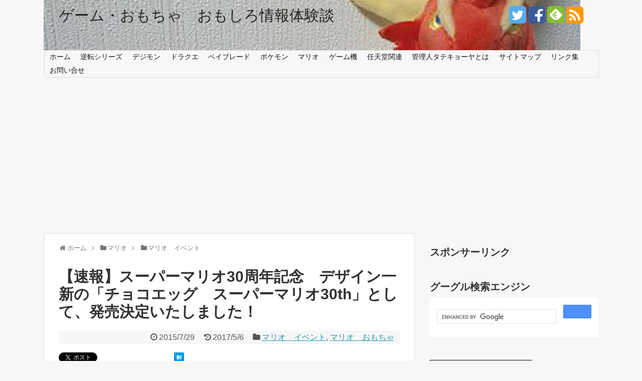

--- FILE ---
content_type: text/html; charset=UTF-8
request_url: https://gameomocha.com/super-mario-30th-chocoegg
body_size: 32723
content:
<!DOCTYPE html>
<html dir="ltr" lang="ja" prefix="og: https://ogp.me/ns#">
<head>
<meta name="google-site-verification" content="yX1P7RSooCsvNgaPBxSWff6XlQ3rDyVrvbnJmS-4l2U" />
<meta charset="UTF-8">
<title>【速報】スーパーマリオ30周年記念 デザイン一新の「チョコエッグ スーパーマリオ30th」として、発売決定いたしました！ | ゲーム・おもちゃ おもしろ情報体験談</title>

<link rel="alternate" type="application/rss+xml" title="ゲーム・おもちゃ　おもしろ情報体験談 RSS Feed" href="https://gameomocha.com/feed" />
<link rel="pingback" href="https://gameomocha.com/wp/xmlrpc.php" />
<link rel="stylesheet" href="https://gameomocha.com/wp/wp-content/themes/simplicity-child-sidebar-336/style.css" media="screen">
<link rel="stylesheet" href="https://gameomocha.com/wp/wp-content/themes/simplicity/webfonts/css/font-awesome.min.css">
<link rel="stylesheet" href="https://gameomocha.com/wp/wp-content/themes/simplicity/webfonts/icomoon/style.css">
<link rel="stylesheet" href="https://gameomocha.com/wp/wp-content/themes/simplicity/css/fluidity.min.css">

		<!-- All in One SEO 4.9.3 - aioseo.com -->
	<meta name="description" content="フルタ製菓から発売の「チョコエッグ」シリーズですが、これまで私が触れて来たものとして、ポケモンXY・スーパーマリオ3Dワールドがありました。 久しぶりですが、次はスーパーマリオ30周年記念をモチーフとしたチョコエッグが発売決定いたしました。 発売日の予定は、2015年8月24日となります。" />
	<meta name="robots" content="max-snippet:-1, max-image-preview:large, max-video-preview:-1" />
	<meta name="author" content="tatekyoya"/>
	<meta name="keywords" content="マリオ　30周年　チョコエッグ，フルタ製菓　マリオ　チョコエッグ，マリオ30周年　チョコエッグ　シークレット，チョコエッグ　シークレット　マリオメーカー，" />
	<link rel="canonical" href="https://gameomocha.com/super-mario-30th-chocoegg" />
	<meta name="generator" content="All in One SEO (AIOSEO) 4.9.3" />
		<meta property="og:locale" content="ja_JP" />
		<meta property="og:site_name" content="ゲーム・おもちゃ　おもしろ情報体験談" />
		<meta property="og:type" content="article" />
		<meta property="og:title" content="【速報】スーパーマリオ30周年記念 デザイン一新の「チョコエッグ スーパーマリオ30th」として、発売決定いたしました！ | ゲーム・おもちゃ おもしろ情報体験談" />
		<meta property="og:description" content="フルタ製菓から発売の「チョコエッグ」シリーズですが、これまで私が触れて来たものとして、ポケモンXY・スーパーマリオ3Dワールドがありました。 久しぶりですが、次はスーパーマリオ30周年記念をモチーフとしたチョコエッグが発売決定いたしました。 発売日の予定は、2015年8月24日となります。" />
		<meta property="og:url" content="https://gameomocha.com/super-mario-30th-chocoegg" />
		<meta property="fb:app_id" content="https://www.facebook.com/gameomocha/" />
		<meta property="fb:admins" content="gameomocha" />
		<meta property="og:image" content="https://gameomocha.com/wp/wp-content/uploads/2015/07/SnapCrab_NoName_2015-7-27_11-47-43_No-00.png" />
		<meta property="og:image:secure_url" content="https://gameomocha.com/wp/wp-content/uploads/2015/07/SnapCrab_NoName_2015-7-27_11-47-43_No-00.png" />
		<meta property="og:image:width" content="154" />
		<meta property="og:image:height" content="146" />
		<meta property="article:published_time" content="2015-07-28T15:00:51+00:00" />
		<meta property="article:modified_time" content="2017-05-06T05:10:15+00:00" />
		<meta name="twitter:card" content="summary_large_image" />
		<meta name="twitter:title" content="【速報】スーパーマリオ30周年記念 デザイン一新の「チョコエッグ スーパーマリオ30th」として、発売決定いたしました！ | ゲーム・おもちゃ おもしろ情報体験談" />
		<meta name="twitter:description" content="フルタ製菓から発売の「チョコエッグ」シリーズですが、これまで私が触れて来たものとして、ポケモンXY・スーパーマリオ3Dワールドがありました。 久しぶりですが、次はスーパーマリオ30周年記念をモチーフとしたチョコエッグが発売決定いたしました。 発売日の予定は、2015年8月24日となります。" />
		<meta name="twitter:image" content="https://gameomocha.com/wp/wp-content/uploads/2015/07/SnapCrab_NoName_2015-7-27_11-47-43_No-00.png" />
		<script type="application/ld+json" class="aioseo-schema">
			{"@context":"https:\/\/schema.org","@graph":[{"@type":"Article","@id":"https:\/\/gameomocha.com\/super-mario-30th-chocoegg#article","name":"\u3010\u901f\u5831\u3011\u30b9\u30fc\u30d1\u30fc\u30de\u30ea\u30aa30\u5468\u5e74\u8a18\u5ff5 \u30c7\u30b6\u30a4\u30f3\u4e00\u65b0\u306e\u300c\u30c1\u30e7\u30b3\u30a8\u30c3\u30b0 \u30b9\u30fc\u30d1\u30fc\u30de\u30ea\u30aa30th\u300d\u3068\u3057\u3066\u3001\u767a\u58f2\u6c7a\u5b9a\u3044\u305f\u3057\u307e\u3057\u305f\uff01 | \u30b2\u30fc\u30e0\u30fb\u304a\u3082\u3061\u3083 \u304a\u3082\u3057\u308d\u60c5\u5831\u4f53\u9a13\u8ac7","headline":"\u3010\u901f\u5831\u3011\u30b9\u30fc\u30d1\u30fc\u30de\u30ea\u30aa30\u5468\u5e74\u8a18\u5ff5\u3000\u30c7\u30b6\u30a4\u30f3\u4e00\u65b0\u306e\u300c\u30c1\u30e7\u30b3\u30a8\u30c3\u30b0\u3000\u30b9\u30fc\u30d1\u30fc\u30de\u30ea\u30aa30th\u300d\u3068\u3057\u3066\u3001\u767a\u58f2\u6c7a\u5b9a\u3044\u305f\u3057\u307e\u3057\u305f\uff01","author":{"@id":"https:\/\/gameomocha.com\/author\/tatekyoya#author"},"publisher":{"@id":"https:\/\/gameomocha.com\/#organization"},"image":{"@type":"ImageObject","url":"https:\/\/gameomocha.com\/wp\/wp-content\/uploads\/2015\/07\/SnapCrab_NoName_2015-7-27_11-47-43_No-00.png","width":154,"height":146},"datePublished":"2015-07-29T00:00:51+09:00","dateModified":"2017-05-06T14:10:15+09:00","inLanguage":"ja","commentCount":1,"mainEntityOfPage":{"@id":"https:\/\/gameomocha.com\/super-mario-30th-chocoegg#webpage"},"isPartOf":{"@id":"https:\/\/gameomocha.com\/super-mario-30th-chocoegg#webpage"},"articleSection":"\u30de\u30ea\u30aa\u3000\u30a4\u30d9\u30f3\u30c8, \u30de\u30ea\u30aa\u3000\u304a\u3082\u3061\u3083, \u30b3\u30e9\u30dc, \u30de\u30ea\u30aa, \u52d5\u753b\u7d39\u4ecb"},{"@type":"BreadcrumbList","@id":"https:\/\/gameomocha.com\/super-mario-30th-chocoegg#breadcrumblist","itemListElement":[{"@type":"ListItem","@id":"https:\/\/gameomocha.com#listItem","position":1,"name":"Home","item":"https:\/\/gameomocha.com","nextItem":{"@type":"ListItem","@id":"https:\/\/gameomocha.com\/category\/%e3%83%9e%e3%83%aa%e3%82%aa#listItem","name":"\u30de\u30ea\u30aa"}},{"@type":"ListItem","@id":"https:\/\/gameomocha.com\/category\/%e3%83%9e%e3%83%aa%e3%82%aa#listItem","position":2,"name":"\u30de\u30ea\u30aa","item":"https:\/\/gameomocha.com\/category\/%e3%83%9e%e3%83%aa%e3%82%aa","nextItem":{"@type":"ListItem","@id":"https:\/\/gameomocha.com\/category\/%e3%83%9e%e3%83%aa%e3%82%aa\/%e3%83%9e%e3%83%aa%e3%82%aa%e3%80%80%e3%82%a4%e3%83%99%e3%83%b3%e3%83%88#listItem","name":"\u30de\u30ea\u30aa\u3000\u30a4\u30d9\u30f3\u30c8"},"previousItem":{"@type":"ListItem","@id":"https:\/\/gameomocha.com#listItem","name":"Home"}},{"@type":"ListItem","@id":"https:\/\/gameomocha.com\/category\/%e3%83%9e%e3%83%aa%e3%82%aa\/%e3%83%9e%e3%83%aa%e3%82%aa%e3%80%80%e3%82%a4%e3%83%99%e3%83%b3%e3%83%88#listItem","position":3,"name":"\u30de\u30ea\u30aa\u3000\u30a4\u30d9\u30f3\u30c8","item":"https:\/\/gameomocha.com\/category\/%e3%83%9e%e3%83%aa%e3%82%aa\/%e3%83%9e%e3%83%aa%e3%82%aa%e3%80%80%e3%82%a4%e3%83%99%e3%83%b3%e3%83%88","nextItem":{"@type":"ListItem","@id":"https:\/\/gameomocha.com\/super-mario-30th-chocoegg#listItem","name":"\u3010\u901f\u5831\u3011\u30b9\u30fc\u30d1\u30fc\u30de\u30ea\u30aa30\u5468\u5e74\u8a18\u5ff5\u3000\u30c7\u30b6\u30a4\u30f3\u4e00\u65b0\u306e\u300c\u30c1\u30e7\u30b3\u30a8\u30c3\u30b0\u3000\u30b9\u30fc\u30d1\u30fc\u30de\u30ea\u30aa30th\u300d\u3068\u3057\u3066\u3001\u767a\u58f2\u6c7a\u5b9a\u3044\u305f\u3057\u307e\u3057\u305f\uff01"},"previousItem":{"@type":"ListItem","@id":"https:\/\/gameomocha.com\/category\/%e3%83%9e%e3%83%aa%e3%82%aa#listItem","name":"\u30de\u30ea\u30aa"}},{"@type":"ListItem","@id":"https:\/\/gameomocha.com\/super-mario-30th-chocoegg#listItem","position":4,"name":"\u3010\u901f\u5831\u3011\u30b9\u30fc\u30d1\u30fc\u30de\u30ea\u30aa30\u5468\u5e74\u8a18\u5ff5\u3000\u30c7\u30b6\u30a4\u30f3\u4e00\u65b0\u306e\u300c\u30c1\u30e7\u30b3\u30a8\u30c3\u30b0\u3000\u30b9\u30fc\u30d1\u30fc\u30de\u30ea\u30aa30th\u300d\u3068\u3057\u3066\u3001\u767a\u58f2\u6c7a\u5b9a\u3044\u305f\u3057\u307e\u3057\u305f\uff01","previousItem":{"@type":"ListItem","@id":"https:\/\/gameomocha.com\/category\/%e3%83%9e%e3%83%aa%e3%82%aa\/%e3%83%9e%e3%83%aa%e3%82%aa%e3%80%80%e3%82%a4%e3%83%99%e3%83%b3%e3%83%88#listItem","name":"\u30de\u30ea\u30aa\u3000\u30a4\u30d9\u30f3\u30c8"}}]},{"@type":"Organization","@id":"https:\/\/gameomocha.com\/#organization","name":"\u30b2\u30fc\u30e0\u30fb\u304a\u3082\u3061\u3083\u3000\u304a\u3082\u3057\u308d\u60c5\u5831\u4f53\u9a13\u8ac7","url":"https:\/\/gameomocha.com\/","sameAs":["https:\/\/facebook.com\/","https:\/\/x.com\/","https:\/\/instagram.com\/","https:\/\/pinterest.com\/","https:\/\/youtube.com\/","https:\/\/linkedin.com\/in\/"]},{"@type":"Person","@id":"https:\/\/gameomocha.com\/author\/tatekyoya#author","url":"https:\/\/gameomocha.com\/author\/tatekyoya","name":"tatekyoya","image":{"@type":"ImageObject","@id":"https:\/\/gameomocha.com\/super-mario-30th-chocoegg#authorImage","url":"https:\/\/secure.gravatar.com\/avatar\/30c813fa2432914510fb97f095d3fee4a9ec4b854b039ecba0bf28eb4a4a7195?s=96&d=mm&r=g","width":96,"height":96,"caption":"tatekyoya"}},{"@type":"WebPage","@id":"https:\/\/gameomocha.com\/super-mario-30th-chocoegg#webpage","url":"https:\/\/gameomocha.com\/super-mario-30th-chocoegg","name":"\u3010\u901f\u5831\u3011\u30b9\u30fc\u30d1\u30fc\u30de\u30ea\u30aa30\u5468\u5e74\u8a18\u5ff5 \u30c7\u30b6\u30a4\u30f3\u4e00\u65b0\u306e\u300c\u30c1\u30e7\u30b3\u30a8\u30c3\u30b0 \u30b9\u30fc\u30d1\u30fc\u30de\u30ea\u30aa30th\u300d\u3068\u3057\u3066\u3001\u767a\u58f2\u6c7a\u5b9a\u3044\u305f\u3057\u307e\u3057\u305f\uff01 | \u30b2\u30fc\u30e0\u30fb\u304a\u3082\u3061\u3083 \u304a\u3082\u3057\u308d\u60c5\u5831\u4f53\u9a13\u8ac7","description":"\u30d5\u30eb\u30bf\u88fd\u83d3\u304b\u3089\u767a\u58f2\u306e\u300c\u30c1\u30e7\u30b3\u30a8\u30c3\u30b0\u300d\u30b7\u30ea\u30fc\u30ba\u3067\u3059\u304c\u3001\u3053\u308c\u307e\u3067\u79c1\u304c\u89e6\u308c\u3066\u6765\u305f\u3082\u306e\u3068\u3057\u3066\u3001\u30dd\u30b1\u30e2\u30f3XY\u30fb\u30b9\u30fc\u30d1\u30fc\u30de\u30ea\u30aa3D\u30ef\u30fc\u30eb\u30c9\u304c\u3042\u308a\u307e\u3057\u305f\u3002 \u4e45\u3057\u3076\u308a\u3067\u3059\u304c\u3001\u6b21\u306f\u30b9\u30fc\u30d1\u30fc\u30de\u30ea\u30aa30\u5468\u5e74\u8a18\u5ff5\u3092\u30e2\u30c1\u30fc\u30d5\u3068\u3057\u305f\u30c1\u30e7\u30b3\u30a8\u30c3\u30b0\u304c\u767a\u58f2\u6c7a\u5b9a\u3044\u305f\u3057\u307e\u3057\u305f\u3002 \u767a\u58f2\u65e5\u306e\u4e88\u5b9a\u306f\u30012015\u5e748\u670824\u65e5\u3068\u306a\u308a\u307e\u3059\u3002","inLanguage":"ja","isPartOf":{"@id":"https:\/\/gameomocha.com\/#website"},"breadcrumb":{"@id":"https:\/\/gameomocha.com\/super-mario-30th-chocoegg#breadcrumblist"},"author":{"@id":"https:\/\/gameomocha.com\/author\/tatekyoya#author"},"creator":{"@id":"https:\/\/gameomocha.com\/author\/tatekyoya#author"},"image":{"@type":"ImageObject","url":"https:\/\/gameomocha.com\/wp\/wp-content\/uploads\/2015\/07\/SnapCrab_NoName_2015-7-27_11-47-43_No-00.png","@id":"https:\/\/gameomocha.com\/super-mario-30th-chocoegg\/#mainImage","width":154,"height":146},"primaryImageOfPage":{"@id":"https:\/\/gameomocha.com\/super-mario-30th-chocoegg#mainImage"},"datePublished":"2015-07-29T00:00:51+09:00","dateModified":"2017-05-06T14:10:15+09:00"},{"@type":"WebSite","@id":"https:\/\/gameomocha.com\/#website","url":"https:\/\/gameomocha.com\/","name":"\u30b2\u30fc\u30e0\u30fb\u304a\u3082\u3061\u3083\u3000\u304a\u3082\u3057\u308d\u60c5\u5831\u4f53\u9a13\u8ac7","inLanguage":"ja","publisher":{"@id":"https:\/\/gameomocha.com\/#organization"}}]}
		</script>
		<!-- All in One SEO -->

<link rel="alternate" type="application/rss+xml" title="ゲーム・おもちゃ　おもしろ情報体験談 &raquo; フィード" href="https://gameomocha.com/feed" />
<link rel="alternate" type="application/rss+xml" title="ゲーム・おもちゃ　おもしろ情報体験談 &raquo; コメントフィード" href="https://gameomocha.com/comments/feed" />
<script type="text/javascript" id="wpp-js" src="https://gameomocha.com/wp/wp-content/plugins/wordpress-popular-posts/assets/js/wpp.min.js?ver=7.2.0" data-sampling="0" data-sampling-rate="100" data-api-url="https://gameomocha.com/wp-json/wordpress-popular-posts" data-post-id="3951" data-token="141efe0882" data-lang="0" data-debug="0"></script>
<link rel="alternate" type="application/rss+xml" title="ゲーム・おもちゃ　おもしろ情報体験談 &raquo; 【速報】スーパーマリオ30周年記念　デザイン一新の「チョコエッグ　スーパーマリオ30th」として、発売決定いたしました！ のコメントのフィード" href="https://gameomocha.com/super-mario-30th-chocoegg/feed" />
<link rel="alternate" title="oEmbed (JSON)" type="application/json+oembed" href="https://gameomocha.com/wp-json/oembed/1.0/embed?url=https%3A%2F%2Fgameomocha.com%2Fsuper-mario-30th-chocoegg" />
<link rel="alternate" title="oEmbed (XML)" type="text/xml+oembed" href="https://gameomocha.com/wp-json/oembed/1.0/embed?url=https%3A%2F%2Fgameomocha.com%2Fsuper-mario-30th-chocoegg&#038;format=xml" />
		<!-- This site uses the Google Analytics by MonsterInsights plugin v9.11.1 - Using Analytics tracking - https://www.monsterinsights.com/ -->
							<script src="//www.googletagmanager.com/gtag/js?id=G-C99VN9RS86"  data-cfasync="false" data-wpfc-render="false" type="text/javascript" async></script>
			<script data-cfasync="false" data-wpfc-render="false" type="text/javascript">
				var mi_version = '9.11.1';
				var mi_track_user = true;
				var mi_no_track_reason = '';
								var MonsterInsightsDefaultLocations = {"page_location":"https:\/\/gameomocha.com\/super-mario-30th-chocoegg\/"};
								if ( typeof MonsterInsightsPrivacyGuardFilter === 'function' ) {
					var MonsterInsightsLocations = (typeof MonsterInsightsExcludeQuery === 'object') ? MonsterInsightsPrivacyGuardFilter( MonsterInsightsExcludeQuery ) : MonsterInsightsPrivacyGuardFilter( MonsterInsightsDefaultLocations );
				} else {
					var MonsterInsightsLocations = (typeof MonsterInsightsExcludeQuery === 'object') ? MonsterInsightsExcludeQuery : MonsterInsightsDefaultLocations;
				}

								var disableStrs = [
										'ga-disable-G-C99VN9RS86',
									];

				/* Function to detect opted out users */
				function __gtagTrackerIsOptedOut() {
					for (var index = 0; index < disableStrs.length; index++) {
						if (document.cookie.indexOf(disableStrs[index] + '=true') > -1) {
							return true;
						}
					}

					return false;
				}

				/* Disable tracking if the opt-out cookie exists. */
				if (__gtagTrackerIsOptedOut()) {
					for (var index = 0; index < disableStrs.length; index++) {
						window[disableStrs[index]] = true;
					}
				}

				/* Opt-out function */
				function __gtagTrackerOptout() {
					for (var index = 0; index < disableStrs.length; index++) {
						document.cookie = disableStrs[index] + '=true; expires=Thu, 31 Dec 2099 23:59:59 UTC; path=/';
						window[disableStrs[index]] = true;
					}
				}

				if ('undefined' === typeof gaOptout) {
					function gaOptout() {
						__gtagTrackerOptout();
					}
				}
								window.dataLayer = window.dataLayer || [];

				window.MonsterInsightsDualTracker = {
					helpers: {},
					trackers: {},
				};
				if (mi_track_user) {
					function __gtagDataLayer() {
						dataLayer.push(arguments);
					}

					function __gtagTracker(type, name, parameters) {
						if (!parameters) {
							parameters = {};
						}

						if (parameters.send_to) {
							__gtagDataLayer.apply(null, arguments);
							return;
						}

						if (type === 'event') {
														parameters.send_to = monsterinsights_frontend.v4_id;
							var hookName = name;
							if (typeof parameters['event_category'] !== 'undefined') {
								hookName = parameters['event_category'] + ':' + name;
							}

							if (typeof MonsterInsightsDualTracker.trackers[hookName] !== 'undefined') {
								MonsterInsightsDualTracker.trackers[hookName](parameters);
							} else {
								__gtagDataLayer('event', name, parameters);
							}
							
						} else {
							__gtagDataLayer.apply(null, arguments);
						}
					}

					__gtagTracker('js', new Date());
					__gtagTracker('set', {
						'developer_id.dZGIzZG': true,
											});
					if ( MonsterInsightsLocations.page_location ) {
						__gtagTracker('set', MonsterInsightsLocations);
					}
										__gtagTracker('config', 'G-C99VN9RS86', {"forceSSL":"true","link_attribution":"true"} );
										window.gtag = __gtagTracker;										(function () {
						/* https://developers.google.com/analytics/devguides/collection/analyticsjs/ */
						/* ga and __gaTracker compatibility shim. */
						var noopfn = function () {
							return null;
						};
						var newtracker = function () {
							return new Tracker();
						};
						var Tracker = function () {
							return null;
						};
						var p = Tracker.prototype;
						p.get = noopfn;
						p.set = noopfn;
						p.send = function () {
							var args = Array.prototype.slice.call(arguments);
							args.unshift('send');
							__gaTracker.apply(null, args);
						};
						var __gaTracker = function () {
							var len = arguments.length;
							if (len === 0) {
								return;
							}
							var f = arguments[len - 1];
							if (typeof f !== 'object' || f === null || typeof f.hitCallback !== 'function') {
								if ('send' === arguments[0]) {
									var hitConverted, hitObject = false, action;
									if ('event' === arguments[1]) {
										if ('undefined' !== typeof arguments[3]) {
											hitObject = {
												'eventAction': arguments[3],
												'eventCategory': arguments[2],
												'eventLabel': arguments[4],
												'value': arguments[5] ? arguments[5] : 1,
											}
										}
									}
									if ('pageview' === arguments[1]) {
										if ('undefined' !== typeof arguments[2]) {
											hitObject = {
												'eventAction': 'page_view',
												'page_path': arguments[2],
											}
										}
									}
									if (typeof arguments[2] === 'object') {
										hitObject = arguments[2];
									}
									if (typeof arguments[5] === 'object') {
										Object.assign(hitObject, arguments[5]);
									}
									if ('undefined' !== typeof arguments[1].hitType) {
										hitObject = arguments[1];
										if ('pageview' === hitObject.hitType) {
											hitObject.eventAction = 'page_view';
										}
									}
									if (hitObject) {
										action = 'timing' === arguments[1].hitType ? 'timing_complete' : hitObject.eventAction;
										hitConverted = mapArgs(hitObject);
										__gtagTracker('event', action, hitConverted);
									}
								}
								return;
							}

							function mapArgs(args) {
								var arg, hit = {};
								var gaMap = {
									'eventCategory': 'event_category',
									'eventAction': 'event_action',
									'eventLabel': 'event_label',
									'eventValue': 'event_value',
									'nonInteraction': 'non_interaction',
									'timingCategory': 'event_category',
									'timingVar': 'name',
									'timingValue': 'value',
									'timingLabel': 'event_label',
									'page': 'page_path',
									'location': 'page_location',
									'title': 'page_title',
									'referrer' : 'page_referrer',
								};
								for (arg in args) {
																		if (!(!args.hasOwnProperty(arg) || !gaMap.hasOwnProperty(arg))) {
										hit[gaMap[arg]] = args[arg];
									} else {
										hit[arg] = args[arg];
									}
								}
								return hit;
							}

							try {
								f.hitCallback();
							} catch (ex) {
							}
						};
						__gaTracker.create = newtracker;
						__gaTracker.getByName = newtracker;
						__gaTracker.getAll = function () {
							return [];
						};
						__gaTracker.remove = noopfn;
						__gaTracker.loaded = true;
						window['__gaTracker'] = __gaTracker;
					})();
									} else {
										console.log("");
					(function () {
						function __gtagTracker() {
							return null;
						}

						window['__gtagTracker'] = __gtagTracker;
						window['gtag'] = __gtagTracker;
					})();
									}
			</script>
							<!-- / Google Analytics by MonsterInsights -->
		<style id='wp-img-auto-sizes-contain-inline-css' type='text/css'>
img:is([sizes=auto i],[sizes^="auto," i]){contain-intrinsic-size:3000px 1500px}
/*# sourceURL=wp-img-auto-sizes-contain-inline-css */
</style>
<style id='wp-emoji-styles-inline-css' type='text/css'>

	img.wp-smiley, img.emoji {
		display: inline !important;
		border: none !important;
		box-shadow: none !important;
		height: 1em !important;
		width: 1em !important;
		margin: 0 0.07em !important;
		vertical-align: -0.1em !important;
		background: none !important;
		padding: 0 !important;
	}
/*# sourceURL=wp-emoji-styles-inline-css */
</style>
<style id='wp-block-library-inline-css' type='text/css'>
:root{--wp-block-synced-color:#7a00df;--wp-block-synced-color--rgb:122,0,223;--wp-bound-block-color:var(--wp-block-synced-color);--wp-editor-canvas-background:#ddd;--wp-admin-theme-color:#007cba;--wp-admin-theme-color--rgb:0,124,186;--wp-admin-theme-color-darker-10:#006ba1;--wp-admin-theme-color-darker-10--rgb:0,107,160.5;--wp-admin-theme-color-darker-20:#005a87;--wp-admin-theme-color-darker-20--rgb:0,90,135;--wp-admin-border-width-focus:2px}@media (min-resolution:192dpi){:root{--wp-admin-border-width-focus:1.5px}}.wp-element-button{cursor:pointer}:root .has-very-light-gray-background-color{background-color:#eee}:root .has-very-dark-gray-background-color{background-color:#313131}:root .has-very-light-gray-color{color:#eee}:root .has-very-dark-gray-color{color:#313131}:root .has-vivid-green-cyan-to-vivid-cyan-blue-gradient-background{background:linear-gradient(135deg,#00d084,#0693e3)}:root .has-purple-crush-gradient-background{background:linear-gradient(135deg,#34e2e4,#4721fb 50%,#ab1dfe)}:root .has-hazy-dawn-gradient-background{background:linear-gradient(135deg,#faaca8,#dad0ec)}:root .has-subdued-olive-gradient-background{background:linear-gradient(135deg,#fafae1,#67a671)}:root .has-atomic-cream-gradient-background{background:linear-gradient(135deg,#fdd79a,#004a59)}:root .has-nightshade-gradient-background{background:linear-gradient(135deg,#330968,#31cdcf)}:root .has-midnight-gradient-background{background:linear-gradient(135deg,#020381,#2874fc)}:root{--wp--preset--font-size--normal:16px;--wp--preset--font-size--huge:42px}.has-regular-font-size{font-size:1em}.has-larger-font-size{font-size:2.625em}.has-normal-font-size{font-size:var(--wp--preset--font-size--normal)}.has-huge-font-size{font-size:var(--wp--preset--font-size--huge)}.has-text-align-center{text-align:center}.has-text-align-left{text-align:left}.has-text-align-right{text-align:right}.has-fit-text{white-space:nowrap!important}#end-resizable-editor-section{display:none}.aligncenter{clear:both}.items-justified-left{justify-content:flex-start}.items-justified-center{justify-content:center}.items-justified-right{justify-content:flex-end}.items-justified-space-between{justify-content:space-between}.screen-reader-text{border:0;clip-path:inset(50%);height:1px;margin:-1px;overflow:hidden;padding:0;position:absolute;width:1px;word-wrap:normal!important}.screen-reader-text:focus{background-color:#ddd;clip-path:none;color:#444;display:block;font-size:1em;height:auto;left:5px;line-height:normal;padding:15px 23px 14px;text-decoration:none;top:5px;width:auto;z-index:100000}html :where(.has-border-color){border-style:solid}html :where([style*=border-top-color]){border-top-style:solid}html :where([style*=border-right-color]){border-right-style:solid}html :where([style*=border-bottom-color]){border-bottom-style:solid}html :where([style*=border-left-color]){border-left-style:solid}html :where([style*=border-width]){border-style:solid}html :where([style*=border-top-width]){border-top-style:solid}html :where([style*=border-right-width]){border-right-style:solid}html :where([style*=border-bottom-width]){border-bottom-style:solid}html :where([style*=border-left-width]){border-left-style:solid}html :where(img[class*=wp-image-]){height:auto;max-width:100%}:where(figure){margin:0 0 1em}html :where(.is-position-sticky){--wp-admin--admin-bar--position-offset:var(--wp-admin--admin-bar--height,0px)}@media screen and (max-width:600px){html :where(.is-position-sticky){--wp-admin--admin-bar--position-offset:0px}}

/*# sourceURL=wp-block-library-inline-css */
</style><style id='wp-block-paragraph-inline-css' type='text/css'>
.is-small-text{font-size:.875em}.is-regular-text{font-size:1em}.is-large-text{font-size:2.25em}.is-larger-text{font-size:3em}.has-drop-cap:not(:focus):first-letter{float:left;font-size:8.4em;font-style:normal;font-weight:100;line-height:.68;margin:.05em .1em 0 0;text-transform:uppercase}body.rtl .has-drop-cap:not(:focus):first-letter{float:none;margin-left:.1em}p.has-drop-cap.has-background{overflow:hidden}:root :where(p.has-background){padding:1.25em 2.375em}:where(p.has-text-color:not(.has-link-color)) a{color:inherit}p.has-text-align-left[style*="writing-mode:vertical-lr"],p.has-text-align-right[style*="writing-mode:vertical-rl"]{rotate:180deg}
/*# sourceURL=https://gameomocha.com/wp/wp-includes/blocks/paragraph/style.min.css */
</style>
<style id='global-styles-inline-css' type='text/css'>
:root{--wp--preset--aspect-ratio--square: 1;--wp--preset--aspect-ratio--4-3: 4/3;--wp--preset--aspect-ratio--3-4: 3/4;--wp--preset--aspect-ratio--3-2: 3/2;--wp--preset--aspect-ratio--2-3: 2/3;--wp--preset--aspect-ratio--16-9: 16/9;--wp--preset--aspect-ratio--9-16: 9/16;--wp--preset--color--black: #000000;--wp--preset--color--cyan-bluish-gray: #abb8c3;--wp--preset--color--white: #ffffff;--wp--preset--color--pale-pink: #f78da7;--wp--preset--color--vivid-red: #cf2e2e;--wp--preset--color--luminous-vivid-orange: #ff6900;--wp--preset--color--luminous-vivid-amber: #fcb900;--wp--preset--color--light-green-cyan: #7bdcb5;--wp--preset--color--vivid-green-cyan: #00d084;--wp--preset--color--pale-cyan-blue: #8ed1fc;--wp--preset--color--vivid-cyan-blue: #0693e3;--wp--preset--color--vivid-purple: #9b51e0;--wp--preset--gradient--vivid-cyan-blue-to-vivid-purple: linear-gradient(135deg,rgb(6,147,227) 0%,rgb(155,81,224) 100%);--wp--preset--gradient--light-green-cyan-to-vivid-green-cyan: linear-gradient(135deg,rgb(122,220,180) 0%,rgb(0,208,130) 100%);--wp--preset--gradient--luminous-vivid-amber-to-luminous-vivid-orange: linear-gradient(135deg,rgb(252,185,0) 0%,rgb(255,105,0) 100%);--wp--preset--gradient--luminous-vivid-orange-to-vivid-red: linear-gradient(135deg,rgb(255,105,0) 0%,rgb(207,46,46) 100%);--wp--preset--gradient--very-light-gray-to-cyan-bluish-gray: linear-gradient(135deg,rgb(238,238,238) 0%,rgb(169,184,195) 100%);--wp--preset--gradient--cool-to-warm-spectrum: linear-gradient(135deg,rgb(74,234,220) 0%,rgb(151,120,209) 20%,rgb(207,42,186) 40%,rgb(238,44,130) 60%,rgb(251,105,98) 80%,rgb(254,248,76) 100%);--wp--preset--gradient--blush-light-purple: linear-gradient(135deg,rgb(255,206,236) 0%,rgb(152,150,240) 100%);--wp--preset--gradient--blush-bordeaux: linear-gradient(135deg,rgb(254,205,165) 0%,rgb(254,45,45) 50%,rgb(107,0,62) 100%);--wp--preset--gradient--luminous-dusk: linear-gradient(135deg,rgb(255,203,112) 0%,rgb(199,81,192) 50%,rgb(65,88,208) 100%);--wp--preset--gradient--pale-ocean: linear-gradient(135deg,rgb(255,245,203) 0%,rgb(182,227,212) 50%,rgb(51,167,181) 100%);--wp--preset--gradient--electric-grass: linear-gradient(135deg,rgb(202,248,128) 0%,rgb(113,206,126) 100%);--wp--preset--gradient--midnight: linear-gradient(135deg,rgb(2,3,129) 0%,rgb(40,116,252) 100%);--wp--preset--font-size--small: 13px;--wp--preset--font-size--medium: 20px;--wp--preset--font-size--large: 36px;--wp--preset--font-size--x-large: 42px;--wp--preset--spacing--20: 0.44rem;--wp--preset--spacing--30: 0.67rem;--wp--preset--spacing--40: 1rem;--wp--preset--spacing--50: 1.5rem;--wp--preset--spacing--60: 2.25rem;--wp--preset--spacing--70: 3.38rem;--wp--preset--spacing--80: 5.06rem;--wp--preset--shadow--natural: 6px 6px 9px rgba(0, 0, 0, 0.2);--wp--preset--shadow--deep: 12px 12px 50px rgba(0, 0, 0, 0.4);--wp--preset--shadow--sharp: 6px 6px 0px rgba(0, 0, 0, 0.2);--wp--preset--shadow--outlined: 6px 6px 0px -3px rgb(255, 255, 255), 6px 6px rgb(0, 0, 0);--wp--preset--shadow--crisp: 6px 6px 0px rgb(0, 0, 0);}:where(.is-layout-flex){gap: 0.5em;}:where(.is-layout-grid){gap: 0.5em;}body .is-layout-flex{display: flex;}.is-layout-flex{flex-wrap: wrap;align-items: center;}.is-layout-flex > :is(*, div){margin: 0;}body .is-layout-grid{display: grid;}.is-layout-grid > :is(*, div){margin: 0;}:where(.wp-block-columns.is-layout-flex){gap: 2em;}:where(.wp-block-columns.is-layout-grid){gap: 2em;}:where(.wp-block-post-template.is-layout-flex){gap: 1.25em;}:where(.wp-block-post-template.is-layout-grid){gap: 1.25em;}.has-black-color{color: var(--wp--preset--color--black) !important;}.has-cyan-bluish-gray-color{color: var(--wp--preset--color--cyan-bluish-gray) !important;}.has-white-color{color: var(--wp--preset--color--white) !important;}.has-pale-pink-color{color: var(--wp--preset--color--pale-pink) !important;}.has-vivid-red-color{color: var(--wp--preset--color--vivid-red) !important;}.has-luminous-vivid-orange-color{color: var(--wp--preset--color--luminous-vivid-orange) !important;}.has-luminous-vivid-amber-color{color: var(--wp--preset--color--luminous-vivid-amber) !important;}.has-light-green-cyan-color{color: var(--wp--preset--color--light-green-cyan) !important;}.has-vivid-green-cyan-color{color: var(--wp--preset--color--vivid-green-cyan) !important;}.has-pale-cyan-blue-color{color: var(--wp--preset--color--pale-cyan-blue) !important;}.has-vivid-cyan-blue-color{color: var(--wp--preset--color--vivid-cyan-blue) !important;}.has-vivid-purple-color{color: var(--wp--preset--color--vivid-purple) !important;}.has-black-background-color{background-color: var(--wp--preset--color--black) !important;}.has-cyan-bluish-gray-background-color{background-color: var(--wp--preset--color--cyan-bluish-gray) !important;}.has-white-background-color{background-color: var(--wp--preset--color--white) !important;}.has-pale-pink-background-color{background-color: var(--wp--preset--color--pale-pink) !important;}.has-vivid-red-background-color{background-color: var(--wp--preset--color--vivid-red) !important;}.has-luminous-vivid-orange-background-color{background-color: var(--wp--preset--color--luminous-vivid-orange) !important;}.has-luminous-vivid-amber-background-color{background-color: var(--wp--preset--color--luminous-vivid-amber) !important;}.has-light-green-cyan-background-color{background-color: var(--wp--preset--color--light-green-cyan) !important;}.has-vivid-green-cyan-background-color{background-color: var(--wp--preset--color--vivid-green-cyan) !important;}.has-pale-cyan-blue-background-color{background-color: var(--wp--preset--color--pale-cyan-blue) !important;}.has-vivid-cyan-blue-background-color{background-color: var(--wp--preset--color--vivid-cyan-blue) !important;}.has-vivid-purple-background-color{background-color: var(--wp--preset--color--vivid-purple) !important;}.has-black-border-color{border-color: var(--wp--preset--color--black) !important;}.has-cyan-bluish-gray-border-color{border-color: var(--wp--preset--color--cyan-bluish-gray) !important;}.has-white-border-color{border-color: var(--wp--preset--color--white) !important;}.has-pale-pink-border-color{border-color: var(--wp--preset--color--pale-pink) !important;}.has-vivid-red-border-color{border-color: var(--wp--preset--color--vivid-red) !important;}.has-luminous-vivid-orange-border-color{border-color: var(--wp--preset--color--luminous-vivid-orange) !important;}.has-luminous-vivid-amber-border-color{border-color: var(--wp--preset--color--luminous-vivid-amber) !important;}.has-light-green-cyan-border-color{border-color: var(--wp--preset--color--light-green-cyan) !important;}.has-vivid-green-cyan-border-color{border-color: var(--wp--preset--color--vivid-green-cyan) !important;}.has-pale-cyan-blue-border-color{border-color: var(--wp--preset--color--pale-cyan-blue) !important;}.has-vivid-cyan-blue-border-color{border-color: var(--wp--preset--color--vivid-cyan-blue) !important;}.has-vivid-purple-border-color{border-color: var(--wp--preset--color--vivid-purple) !important;}.has-vivid-cyan-blue-to-vivid-purple-gradient-background{background: var(--wp--preset--gradient--vivid-cyan-blue-to-vivid-purple) !important;}.has-light-green-cyan-to-vivid-green-cyan-gradient-background{background: var(--wp--preset--gradient--light-green-cyan-to-vivid-green-cyan) !important;}.has-luminous-vivid-amber-to-luminous-vivid-orange-gradient-background{background: var(--wp--preset--gradient--luminous-vivid-amber-to-luminous-vivid-orange) !important;}.has-luminous-vivid-orange-to-vivid-red-gradient-background{background: var(--wp--preset--gradient--luminous-vivid-orange-to-vivid-red) !important;}.has-very-light-gray-to-cyan-bluish-gray-gradient-background{background: var(--wp--preset--gradient--very-light-gray-to-cyan-bluish-gray) !important;}.has-cool-to-warm-spectrum-gradient-background{background: var(--wp--preset--gradient--cool-to-warm-spectrum) !important;}.has-blush-light-purple-gradient-background{background: var(--wp--preset--gradient--blush-light-purple) !important;}.has-blush-bordeaux-gradient-background{background: var(--wp--preset--gradient--blush-bordeaux) !important;}.has-luminous-dusk-gradient-background{background: var(--wp--preset--gradient--luminous-dusk) !important;}.has-pale-ocean-gradient-background{background: var(--wp--preset--gradient--pale-ocean) !important;}.has-electric-grass-gradient-background{background: var(--wp--preset--gradient--electric-grass) !important;}.has-midnight-gradient-background{background: var(--wp--preset--gradient--midnight) !important;}.has-small-font-size{font-size: var(--wp--preset--font-size--small) !important;}.has-medium-font-size{font-size: var(--wp--preset--font-size--medium) !important;}.has-large-font-size{font-size: var(--wp--preset--font-size--large) !important;}.has-x-large-font-size{font-size: var(--wp--preset--font-size--x-large) !important;}
/*# sourceURL=global-styles-inline-css */
</style>

<style id='classic-theme-styles-inline-css' type='text/css'>
/*! This file is auto-generated */
.wp-block-button__link{color:#fff;background-color:#32373c;border-radius:9999px;box-shadow:none;text-decoration:none;padding:calc(.667em + 2px) calc(1.333em + 2px);font-size:1.125em}.wp-block-file__button{background:#32373c;color:#fff;text-decoration:none}
/*# sourceURL=/wp-includes/css/classic-themes.min.css */
</style>
<link rel='stylesheet' id='cntctfrm_form_style-css' href='https://gameomocha.com/wp/wp-content/plugins/contact-form-plugin/css/form_style.css' type='text/css' media='all' />
<link rel='stylesheet' id='ez-toc-css' href='https://gameomocha.com/wp/wp-content/plugins/easy-table-of-contents/assets/css/screen.min.css' type='text/css' media='all' />
<style id='ez-toc-inline-css' type='text/css'>
div#ez-toc-container .ez-toc-title {font-size: 120%;}div#ez-toc-container .ez-toc-title {font-weight: 500;}div#ez-toc-container ul li {font-size: 95%;}div#ez-toc-container ul li {font-weight: 500;}div#ez-toc-container nav ul ul li {font-size: 90%;}
.ez-toc-container-direction {direction: ltr;}.ez-toc-counter ul{counter-reset: item ;}.ez-toc-counter nav ul li a::before {content: counters(item, '.', decimal) '. ';display: inline-block;counter-increment: item;flex-grow: 0;flex-shrink: 0;margin-right: .2em; float: left; }.ez-toc-widget-direction {direction: ltr;}.ez-toc-widget-container ul{counter-reset: item ;}.ez-toc-widget-container nav ul li a::before {content: counters(item, '.', decimal) '. ';display: inline-block;counter-increment: item;flex-grow: 0;flex-shrink: 0;margin-right: .2em; float: left; }
/*# sourceURL=ez-toc-inline-css */
</style>
<link rel='stylesheet' id='wordpress-popular-posts-css-css' href='https://gameomocha.com/wp/wp-content/plugins/wordpress-popular-posts/assets/css/wpp.css' type='text/css' media='all' />
<style id='akismet-widget-style-inline-css' type='text/css'>

			.a-stats {
				--akismet-color-mid-green: #357b49;
				--akismet-color-white: #fff;
				--akismet-color-light-grey: #f6f7f7;

				max-width: 350px;
				width: auto;
			}

			.a-stats * {
				all: unset;
				box-sizing: border-box;
			}

			.a-stats strong {
				font-weight: 600;
			}

			.a-stats a.a-stats__link,
			.a-stats a.a-stats__link:visited,
			.a-stats a.a-stats__link:active {
				background: var(--akismet-color-mid-green);
				border: none;
				box-shadow: none;
				border-radius: 8px;
				color: var(--akismet-color-white);
				cursor: pointer;
				display: block;
				font-family: -apple-system, BlinkMacSystemFont, 'Segoe UI', 'Roboto', 'Oxygen-Sans', 'Ubuntu', 'Cantarell', 'Helvetica Neue', sans-serif;
				font-weight: 500;
				padding: 12px;
				text-align: center;
				text-decoration: none;
				transition: all 0.2s ease;
			}

			/* Extra specificity to deal with TwentyTwentyOne focus style */
			.widget .a-stats a.a-stats__link:focus {
				background: var(--akismet-color-mid-green);
				color: var(--akismet-color-white);
				text-decoration: none;
			}

			.a-stats a.a-stats__link:hover {
				filter: brightness(110%);
				box-shadow: 0 4px 12px rgba(0, 0, 0, 0.06), 0 0 2px rgba(0, 0, 0, 0.16);
			}

			.a-stats .count {
				color: var(--akismet-color-white);
				display: block;
				font-size: 1.5em;
				line-height: 1.4;
				padding: 0 13px;
				white-space: nowrap;
			}
		
/*# sourceURL=akismet-widget-style-inline-css */
</style>
<script type="text/javascript" src="https://gameomocha.com/wp/wp-includes/js/jquery/jquery.min.js" id="jquery-core-js"></script>
<script type="text/javascript" src="https://gameomocha.com/wp/wp-includes/js/jquery/jquery-migrate.min.js" id="jquery-migrate-js"></script>
<script type="text/javascript" src="https://gameomocha.com/wp/wp-content/plugins/google-analytics-for-wordpress/assets/js/frontend-gtag.min.js" id="monsterinsights-frontend-script-js" async="async" data-wp-strategy="async"></script>
<script data-cfasync="false" data-wpfc-render="false" type="text/javascript" id='monsterinsights-frontend-script-js-extra'>/* <![CDATA[ */
var monsterinsights_frontend = {"js_events_tracking":"true","download_extensions":"doc,pdf,ppt,zip,xls,docx,pptx,xlsx","inbound_paths":"[{\"path\":\"\\\/go\\\/\",\"label\":\"affiliate\"},{\"path\":\"\\\/recommend\\\/\",\"label\":\"affiliate\"}]","home_url":"https:\/\/gameomocha.com","hash_tracking":"false","v4_id":"G-C99VN9RS86"};/* ]]> */
</script>
<link rel="https://api.w.org/" href="https://gameomocha.com/wp-json/" /><link rel="alternate" title="JSON" type="application/json" href="https://gameomocha.com/wp-json/wp/v2/posts/3951" /><link rel="EditURI" type="application/rsd+xml" title="RSD" href="https://gameomocha.com/wp/xmlrpc.php?rsd" />
<meta name="generator" content="WordPress 6.9" />
<link rel='shortlink' href='https://gameomocha.com/?p=3951' />
            <style id="wpp-loading-animation-styles">@-webkit-keyframes bgslide{from{background-position-x:0}to{background-position-x:-200%}}@keyframes bgslide{from{background-position-x:0}to{background-position-x:-200%}}.wpp-widget-block-placeholder,.wpp-shortcode-placeholder{margin:0 auto;width:60px;height:3px;background:#dd3737;background:linear-gradient(90deg,#dd3737 0%,#571313 10%,#dd3737 100%);background-size:200% auto;border-radius:3px;-webkit-animation:bgslide 1s infinite linear;animation:bgslide 1s infinite linear}</style>
            <style type="text/css">
</style><style type="text/css" id="custom-background-css">
body.custom-background { background-color: #f7f7f7; }
</style>
	<link rel="icon" href="https://gameomocha.com/wp/wp-content/uploads/2015/08/cropped-8月23日③-e1440035974289-32x32.jpg" sizes="32x32" />
<link rel="icon" href="https://gameomocha.com/wp/wp-content/uploads/2015/08/cropped-8月23日③-e1440035974289-192x192.jpg" sizes="192x192" />
<link rel="apple-touch-icon" href="https://gameomocha.com/wp/wp-content/uploads/2015/08/cropped-8月23日③-e1440035974289-180x180.jpg" />
<meta name="msapplication-TileImage" content="https://gameomocha.com/wp/wp-content/uploads/2015/08/cropped-8月23日③-e1440035974289-270x270.jpg" />
<script src="https://gameomocha.com/wp/wp-content/themes/simplicity/javascript.js" charset="UTF-8"></script>
<script src="https://gameomocha.com/wp/wp-content/themes/simplicity-child-sidebar-336/javascript.js" charset="UTF-8"></script>
  <meta name="viewport" content="width=1280, maximum-scale=1, user-scalable=yes">
<!-- OGP -->
<meta property="og:type" content="blog">
<meta property="og:description" content="フルタ製菓から発売の「チョコエッグ」シリーズですが、 これまで私が触れて来たものとして、 ポケモンXY・スーパーマリオ3Dワールドがありまし">
<meta property="og:title" content="【速報】スーパーマリオ30周年記念　デザイン一新の「チョコエッグ　スーパーマリオ30th」として、発売決定いたしました！">
<meta property="og:url" content="https://gameomocha.com/super-mario-30th-chocoegg">
<meta property="og:image" content="https://gameomocha.com/wp/wp-content/uploads/2015/07/SnapCrab_NoName_2015-7-27_11-47-43_No-00.png">
<meta property="og:site_name" content="ゲーム・おもちゃ　おもしろ情報体験談">
<meta property="og:locale" content="ja_JP" />
<!-- /OGP -->
<!-- Twitter Card -->
<meta name="twitter:card" content="summary">
<meta name="twitter:description" content="フルタ製菓から発売の「チョコエッグ」シリーズですが、 これまで私が触れて来たものとして、 ポケモンXY・スーパーマリオ3Dワールドがありまし">
<meta name="twitter:title" content="【速報】スーパーマリオ30周年記念　デザイン一新の「チョコエッグ　スーパーマリオ30th」として、発売決定いたしました！">
<meta name="twitter:url" content="https://gameomocha.com/super-mario-30th-chocoegg">
<meta name="twitter:image" content="https://gameomocha.com/wp/wp-content/uploads/2015/07/SnapCrab_NoName_2015-7-27_11-47-43_No-00.png">
<meta name="twitter:domain" content="gameomocha.com">
<meta name="twitter:creator" content="@tatekyoya">
<meta name="twitter:site" content="@tatekyoya">
<!-- /Twitter Card -->
</head>
  <body class="wp-singular post-template-default single single-post postid-3951 single-format-standard custom-background wp-theme-simplicity wp-child-theme-simplicity-child-sidebar-336">
    <div id="container">
    
      <!-- header -->
      <div id="header" class="clearfix">
        <div id="header-in">
        
                    <div id="h-top" style="background-image:url(https://gameomocha.com/wp/wp-content/uploads/2014/11/cropped-IMG_20141108_110829220.jpg)">
                        <!-- モバイルメニュー表示用のボタン -->
            <div id="mobile-menu">
              <a id="mobile-menu-toggle" href="#"><i class="fa fa-list fa-2x"></i></a>
            </div>
                    
            <div class="alignleft">
              <!-- サイトのタイトル -->
<p id="site-title">
  <a href="https://gameomocha.com/">ゲーム・おもちゃ　おもしろ情報体験談</a></p>
<!-- サイトの概要 -->
<p id="site-description">
  </p>
            </div>
            
            <div class="alignright">
                            <!-- SNSページ -->
<div class="sns-pages">
    <p class="sns-follow-msg">フォローする</p>
    <ul class="snsp">
          <li class="twitter-page"><a href="https://twitter.com/tatekyoya" target="_blank" title="Twitterをフォロー"><i class="fa fa-twitter-square"></i></a></li>
              <li class="facebook-page"><a href="https://www.facebook.com/gameomocha" target="_blank" title="Facebookをフォロー"><i class="fa fa-facebook-square"></i></a></li>
                  <li class="feedly-page"><a href='http://feedly.com/index.html#subscription%2Ffeed%2Fhttps%3A%2F%2Fgameomocha.com%2Ffeed' target='blank' title="feedlyで更新情報をフォロー"><i class="fa icon-feedly-square"></i></a></li>
      
          <li class="rss-page"><a href="https://gameomocha.com/feed" target="_blank" title="RSSで更新情報をフォロー"><i class="fa fa-rss-square fa-2x"></i></a></li>
      </ul>
</div>
                          </div>
            
          </div><!-- /#h-top -->
        </div><!-- /#header-in -->
      </div><!-- /#header -->
      
      <!-- Navigation -->
<nav>
<div id="navi">
	<div id="navi-in">
    <div class="menu-%e3%82%ab%e3%82%b9%e3%82%bf%e3%83%a0%e3%83%a1%e3%83%8b%e3%83%a5%e3%83%bc-container"><ul id="menu-%e3%82%ab%e3%82%b9%e3%82%bf%e3%83%a0%e3%83%a1%e3%83%8b%e3%83%a5%e3%83%bc" class="menu"><li id="menu-item-31" class="menu-item menu-item-type-custom menu-item-object-custom menu-item-home menu-item-31"><a href="http://gameomocha.com/">ホーム</a></li>
<li id="menu-item-11560" class="menu-item menu-item-type-taxonomy menu-item-object-category menu-item-has-children menu-item-11560"><a href="https://gameomocha.com/category/%e9%80%86%e8%bb%a2%e3%82%b7%e3%83%aa%e3%83%bc%e3%82%ba">逆転シリーズ</a>
<ul class="sub-menu">
	<li id="menu-item-11561" class="menu-item menu-item-type-taxonomy menu-item-object-category menu-item-11561"><a href="https://gameomocha.com/category/%e9%80%86%e8%bb%a2%e3%82%b7%e3%83%aa%e3%83%bc%e3%82%ba/%e5%a4%a7%e9%80%86%e8%bb%a2%e8%a3%81%e5%88%a4">大逆転裁判</a></li>
	<li id="menu-item-11562" class="menu-item menu-item-type-taxonomy menu-item-object-category menu-item-11562"><a href="https://gameomocha.com/category/%e9%80%86%e8%bb%a2%e3%82%b7%e3%83%aa%e3%83%bc%e3%82%ba/%e9%80%86%e8%bb%a2%e8%a3%81%e5%88%a4%e3%80%80%e3%82%a2%e3%83%8b%e3%83%a1">逆転裁判　アニメ</a></li>
	<li id="menu-item-11563" class="menu-item menu-item-type-taxonomy menu-item-object-category menu-item-11563"><a href="https://gameomocha.com/category/%e9%80%86%e8%bb%a2%e3%82%b7%e3%83%aa%e3%83%bc%e3%82%ba/%e9%80%86%e8%bb%a2%e8%a3%81%e5%88%a4%e3%80%80%e3%82%b2%e3%83%bc%e3%83%a0">逆転裁判　ゲーム</a></li>
</ul>
</li>
<li id="menu-item-11517" class="menu-item menu-item-type-taxonomy menu-item-object-category menu-item-has-children menu-item-11517"><a href="https://gameomocha.com/category/%e3%83%87%e3%82%b8%e3%83%a2%e3%83%b3">デジモン</a>
<ul class="sub-menu">
	<li id="menu-item-11528" class="menu-item menu-item-type-taxonomy menu-item-object-category menu-item-11528"><a href="https://gameomocha.com/category/%e3%83%87%e3%82%b8%e3%83%a2%e3%83%b3/%e3%83%87%e3%82%b8%e3%83%a2%e3%83%b3%e3%80%80%e3%82%a4%e3%83%99%e3%83%b3%e3%83%88">デジモン　イベント</a></li>
	<li id="menu-item-12596" class="menu-item menu-item-type-taxonomy menu-item-object-category menu-item-12596"><a href="https://gameomocha.com/category/%e3%83%87%e3%82%b8%e3%83%a2%e3%83%b3/%e3%83%87%e3%82%b8%e3%83%a2%e3%83%b3%e3%80%80%e6%98%a0%e7%94%bb">デジモン　映画</a></li>
	<li id="menu-item-11529" class="menu-item menu-item-type-taxonomy menu-item-object-category menu-item-11529"><a href="https://gameomocha.com/category/%e3%83%87%e3%82%b8%e3%83%a2%e3%83%b3/%e3%83%87%e3%82%b8%e3%83%a2%e3%83%b3%e3%80%80%e3%81%8a%e3%82%82%e3%81%a1%e3%82%83">デジモン　おもちゃ</a></li>
	<li id="menu-item-11503" class="menu-item menu-item-type-taxonomy menu-item-object-category menu-item-11503"><a href="https://gameomocha.com/category/%e3%83%87%e3%82%b8%e3%83%a2%e3%83%b3/%e3%83%87%e3%82%b8%e3%83%a2%e3%83%b3%e3%80%80%e3%82%b2%e3%83%bc%e3%83%a0">デジモン　ゲーム</a></li>
</ul>
</li>
<li id="menu-item-11518" class="menu-item menu-item-type-taxonomy menu-item-object-category menu-item-has-children menu-item-11518"><a href="https://gameomocha.com/category/%e3%83%89%e3%83%a9%e3%82%af%e3%82%a8">ドラクエ</a>
<ul class="sub-menu">
	<li id="menu-item-11521" class="menu-item menu-item-type-taxonomy menu-item-object-category menu-item-11521"><a href="https://gameomocha.com/category/%e3%83%89%e3%83%a9%e3%82%af%e3%82%a8/%e3%83%89%e3%83%a9%e3%82%af%e3%82%a8%e3%80%80%e3%82%a4%e3%83%99%e3%83%b3%e3%83%88">ドラクエ　イベント</a></li>
	<li id="menu-item-11522" class="menu-item menu-item-type-taxonomy menu-item-object-category menu-item-11522"><a href="https://gameomocha.com/category/%e3%83%89%e3%83%a9%e3%82%af%e3%82%a8/%e3%83%89%e3%83%a9%e3%82%af%e3%82%a8%e3%80%80%e3%81%8a%e3%82%82%e3%81%a1%e3%82%83">ドラクエ　おもちゃ</a></li>
	<li id="menu-item-11501" class="menu-item menu-item-type-taxonomy menu-item-object-category menu-item-11501"><a href="https://gameomocha.com/category/%e3%83%89%e3%83%a9%e3%82%af%e3%82%a8/%e3%83%89%e3%83%a9%e3%82%af%e3%82%a8%e3%80%80%e3%82%b2%e3%83%bc%e3%83%a0">ドラクエ　ゲーム</a></li>
	<li id="menu-item-11523" class="menu-item menu-item-type-taxonomy menu-item-object-category menu-item-11523"><a href="https://gameomocha.com/category/%e3%83%89%e3%83%a9%e3%82%af%e3%82%a8/%e3%83%89%e3%83%a9%e3%82%af%e3%82%a8%e3%80%80%e9%a3%9f%e3%81%b9%e7%89%a9">ドラクエ　食べ物</a></li>
</ul>
</li>
<li id="menu-item-11520" class="menu-item menu-item-type-taxonomy menu-item-object-category menu-item-has-children menu-item-11520"><a href="https://gameomocha.com/category/%e3%83%99%e3%82%a4%e3%83%96%e3%83%ac%e3%83%bc%e3%83%89">ベイブレード</a>
<ul class="sub-menu">
	<li id="menu-item-11527" class="menu-item menu-item-type-taxonomy menu-item-object-category menu-item-11527"><a href="https://gameomocha.com/category/%e3%83%99%e3%82%a4%e3%83%96%e3%83%ac%e3%83%bc%e3%83%89/%e3%83%99%e3%82%a4%e3%83%96%e3%83%ac%e3%83%bc%e3%83%89%e3%80%80%e3%82%a2%e3%83%8b%e3%83%a1">ベイブレード　アニメ</a></li>
	<li id="menu-item-11525" class="menu-item menu-item-type-taxonomy menu-item-object-category menu-item-11525"><a href="https://gameomocha.com/category/%e3%83%99%e3%82%a4%e3%83%96%e3%83%ac%e3%83%bc%e3%83%89/%e3%83%99%e3%82%a4%e3%83%96%e3%83%ac%e3%83%bc%e3%83%89%e3%80%80%e3%82%a4%e3%83%99%e3%83%b3%e3%83%88">ベイブレード　イベント</a></li>
	<li id="menu-item-11502" class="menu-item menu-item-type-taxonomy menu-item-object-category menu-item-11502"><a href="https://gameomocha.com/category/%e3%83%99%e3%82%a4%e3%83%96%e3%83%ac%e3%83%bc%e3%83%89/%e3%83%99%e3%82%a4%e3%83%96%e3%83%ac%e3%83%bc%e3%83%89%e3%80%80%e3%81%8a%e3%82%82%e3%81%a1%e3%82%83">ベイブレード　おもちゃ</a></li>
	<li id="menu-item-11526" class="menu-item menu-item-type-taxonomy menu-item-object-category menu-item-11526"><a href="https://gameomocha.com/category/%e3%83%99%e3%82%a4%e3%83%96%e3%83%ac%e3%83%bc%e3%83%89/%e3%83%99%e3%82%a4%e3%83%96%e3%83%ac%e3%83%bc%e3%83%89%e3%80%80%e3%82%b2%e3%83%bc%e3%83%a0">ベイブレード　ゲーム</a></li>
</ul>
</li>
<li id="menu-item-11514" class="menu-item menu-item-type-taxonomy menu-item-object-category menu-item-has-children menu-item-11514"><a href="https://gameomocha.com/category/%e3%83%9d%e3%82%b1%e3%83%a2%e3%83%b3">ポケモン</a>
<ul class="sub-menu">
	<li id="menu-item-11524" class="menu-item menu-item-type-taxonomy menu-item-object-category menu-item-11524"><a href="https://gameomocha.com/category/%e3%83%9d%e3%82%b1%e3%83%a2%e3%83%b3/%e3%83%9d%e3%82%b1%e3%83%a2%e3%83%b3%e3%80%80%e3%82%a2%e3%83%8b%e3%83%a1">ポケモン　アニメ</a></li>
	<li id="menu-item-11511" class="menu-item menu-item-type-taxonomy menu-item-object-category menu-item-11511"><a href="https://gameomocha.com/category/%e3%83%9d%e3%82%b1%e3%83%a2%e3%83%b3/%e3%83%9d%e3%82%b1%e3%83%a2%e3%83%b3%e3%80%80%e3%82%a4%e3%83%99%e3%83%b3%e3%83%88">ポケモン　イベント</a></li>
	<li id="menu-item-11506" class="menu-item menu-item-type-taxonomy menu-item-object-category menu-item-11506"><a href="https://gameomocha.com/category/%e3%83%9d%e3%82%b1%e3%83%a2%e3%83%b3/%e3%83%9d%e3%82%b1%e3%83%a2%e3%83%b3-%e6%98%a0%e7%94%bb">ポケモン　映画</a></li>
	<li id="menu-item-11512" class="menu-item menu-item-type-taxonomy menu-item-object-category menu-item-11512"><a href="https://gameomocha.com/category/%e3%83%9d%e3%82%b1%e3%83%a2%e3%83%b3/%e3%83%9d%e3%82%b1%e3%83%a2%e3%83%b3-%e3%81%8a%e3%82%82%e3%81%a1%e3%82%83">ポケモン　おもちゃ</a></li>
	<li id="menu-item-11500" class="menu-item menu-item-type-taxonomy menu-item-object-category menu-item-11500"><a href="https://gameomocha.com/category/%e3%83%9d%e3%82%b1%e3%83%a2%e3%83%b3/%e3%83%9d%e3%82%b1%e3%83%a2%e3%83%b3-%e3%82%b2%e3%83%bc%e3%83%a0">ポケモン　ゲーム</a></li>
	<li id="menu-item-11504" class="menu-item menu-item-type-taxonomy menu-item-object-category menu-item-11504"><a href="https://gameomocha.com/category/%e3%83%9d%e3%82%b1%e3%83%a2%e3%83%b3/%e3%83%9d%e3%82%b1%e3%83%a2%e3%83%b3%e3%80%80%e5%b0%8f%e3%83%8d%e3%82%bf">ポケモン　小ネタ</a></li>
	<li id="menu-item-11513" class="menu-item menu-item-type-taxonomy menu-item-object-category menu-item-11513"><a href="https://gameomocha.com/category/%e3%83%9d%e3%82%b1%e3%83%a2%e3%83%b3/%e3%83%9d%e3%82%b1%e3%83%a2%e3%83%b3%e3%80%80%e9%a3%9f%e3%81%b9%e7%89%a9">ポケモン　食べ物</a></li>
</ul>
</li>
<li id="menu-item-11515" class="menu-item menu-item-type-taxonomy menu-item-object-category current-post-ancestor menu-item-has-children menu-item-11515"><a href="https://gameomocha.com/category/%e3%83%9e%e3%83%aa%e3%82%aa">マリオ</a>
<ul class="sub-menu">
	<li id="menu-item-11533" class="menu-item menu-item-type-taxonomy menu-item-object-category current-post-ancestor current-menu-parent current-post-parent menu-item-11533"><a href="https://gameomocha.com/category/%e3%83%9e%e3%83%aa%e3%82%aa/%e3%83%9e%e3%83%aa%e3%82%aa%e3%80%80%e3%82%a4%e3%83%99%e3%83%b3%e3%83%88">マリオ　イベント</a></li>
	<li id="menu-item-11534" class="menu-item menu-item-type-taxonomy menu-item-object-category current-post-ancestor current-menu-parent current-post-parent menu-item-11534"><a href="https://gameomocha.com/category/%e3%83%9e%e3%83%aa%e3%82%aa/%e3%83%9e%e3%83%aa%e3%82%aa%e3%80%80%e3%81%8a%e3%82%82%e3%81%a1%e3%82%83">マリオ　おもちゃ</a></li>
	<li id="menu-item-11535" class="menu-item menu-item-type-taxonomy menu-item-object-category menu-item-11535"><a href="https://gameomocha.com/category/%e3%83%9e%e3%83%aa%e3%82%aa/%e3%83%9e%e3%83%aa%e3%82%aa%e3%80%80%e3%82%b2%e3%83%bc%e3%83%a0">マリオ　ゲーム</a></li>
</ul>
</li>
<li id="menu-item-11550" class="menu-item menu-item-type-taxonomy menu-item-object-category menu-item-has-children menu-item-11550"><a href="https://gameomocha.com/category/%e3%82%b2%e3%83%bc%e3%83%a0%e6%a9%9f">ゲーム機</a>
<ul class="sub-menu">
	<li id="menu-item-11545" class="menu-item menu-item-type-taxonomy menu-item-object-category menu-item-11545"><a href="https://gameomocha.com/category/%e3%82%b2%e3%83%bc%e3%83%a0%e6%a9%9f/ps4">PS4</a></li>
	<li id="menu-item-11546" class="menu-item menu-item-type-taxonomy menu-item-object-category menu-item-11546"><a href="https://gameomocha.com/category/%e3%82%b2%e3%83%bc%e3%83%a0%e6%a9%9f/psvita">PSVita</a></li>
	<li id="menu-item-11547" class="menu-item menu-item-type-taxonomy menu-item-object-category menu-item-11547"><a href="https://gameomocha.com/category/%e3%82%b2%e3%83%bc%e3%83%a0%e6%a9%9f/psvr">PSVR</a></li>
	<li id="menu-item-11551" class="menu-item menu-item-type-taxonomy menu-item-object-category menu-item-11551"><a href="https://gameomocha.com/category/%e3%82%b2%e3%83%bc%e3%83%a0%e6%a9%9f/%e3%83%8b%e3%83%b3%e3%83%86%e3%83%b3%e3%83%89%e3%83%bc2ds">ニンテンドー2DS</a></li>
	<li id="menu-item-11552" class="menu-item menu-item-type-taxonomy menu-item-object-category menu-item-11552"><a href="https://gameomocha.com/category/%e3%82%b2%e3%83%bc%e3%83%a0%e6%a9%9f/%e3%83%8b%e3%83%b3%e3%83%86%e3%83%b3%e3%83%89%e3%83%bc3ds">ニンテンドー3DS</a></li>
	<li id="menu-item-11507" class="menu-item menu-item-type-taxonomy menu-item-object-category menu-item-11507"><a href="https://gameomocha.com/category/%e3%82%b2%e3%83%bc%e3%83%a0%e6%a9%9f/%e3%83%8b%e3%83%b3%e3%83%86%e3%83%b3%e3%83%89%e3%83%bc%e3%82%b9%e3%82%a4%e3%83%83%e3%83%81">ニンテンドースイッチ</a></li>
	<li id="menu-item-11548" class="menu-item menu-item-type-taxonomy menu-item-object-category menu-item-11548"><a href="https://gameomocha.com/category/%e3%82%b2%e3%83%bc%e3%83%a0%e6%a9%9f/wiiu">WiiU</a></li>
	<li id="menu-item-11544" class="menu-item menu-item-type-taxonomy menu-item-object-category menu-item-11544"><a href="https://gameomocha.com/category/%e3%82%b2%e3%83%bc%e3%83%a0%e6%a9%9f/nx">NX</a></li>
	<li id="menu-item-11549" class="menu-item menu-item-type-taxonomy menu-item-object-category menu-item-11549"><a href="https://gameomocha.com/category/%e3%82%b2%e3%83%bc%e3%83%a0%e6%a9%9f/xbox">Xbox</a></li>
	<li id="menu-item-11567" class="menu-item menu-item-type-taxonomy menu-item-object-category menu-item-11567"><a href="https://gameomocha.com/category/%e3%82%b2%e3%83%bc%e3%83%a0%e6%a9%9f/fc%e3%83%a2%e3%83%90%e3%82%a4%e3%83%ab">FCモバイル</a></li>
	<li id="menu-item-11564" class="menu-item menu-item-type-taxonomy menu-item-object-category menu-item-11564"><a href="https://gameomocha.com/category/%e3%82%b2%e3%83%bc%e3%83%a0%e6%a9%9f/%e3%83%9f%e3%83%8b%e3%83%95%e3%82%a1%e3%83%9f%e3%82%b3%e3%83%b3">ミニファミコン</a></li>
	<li id="menu-item-12595" class="menu-item menu-item-type-taxonomy menu-item-object-category menu-item-12595"><a href="https://gameomocha.com/category/%e3%82%b2%e3%83%bc%e3%83%a0%e6%a9%9f/%e3%83%9f%e3%83%8b%e3%82%b9%e3%83%bc%e3%83%91%e3%83%bc%e3%83%95%e3%82%a1%e3%83%9f%e3%82%b3%e3%83%b3">ミニスーパーファミコン</a></li>
	<li id="menu-item-11565" class="menu-item menu-item-type-taxonomy menu-item-object-category menu-item-11565"><a href="https://gameomocha.com/category/%e3%82%b2%e3%83%bc%e3%83%a0%e6%a9%9f/%e3%83%ac%e3%83%88%e3%83%ad%e3%83%95%e3%83%aa%e3%83%bc%e3%82%af">レトロフリーク</a></li>
</ul>
</li>
<li id="menu-item-11555" class="menu-item menu-item-type-taxonomy menu-item-object-category menu-item-has-children menu-item-11555"><a href="https://gameomocha.com/category/%e4%bb%bb%e5%a4%a9%e5%a0%82%e9%96%a2%e9%80%a3">任天堂関連</a>
<ul class="sub-menu">
	<li id="menu-item-11556" class="menu-item menu-item-type-taxonomy menu-item-object-category menu-item-11556"><a href="https://gameomocha.com/category/%e4%bb%bb%e5%a4%a9%e5%a0%82%e9%96%a2%e9%80%a3/%e4%bb%bb%e5%a4%a9%e5%a0%82">任天堂</a></li>
	<li id="menu-item-11553" class="menu-item menu-item-type-taxonomy menu-item-object-category menu-item-11553"><a href="https://gameomocha.com/category/%e4%bb%bb%e5%a4%a9%e5%a0%82%e9%96%a2%e9%80%a3/miitomo">Miitomo</a></li>
	<li id="menu-item-11554" class="menu-item menu-item-type-taxonomy menu-item-object-category menu-item-11554"><a href="https://gameomocha.com/category/%e4%bb%bb%e5%a4%a9%e5%a0%82%e9%96%a2%e9%80%a3/r4">R4</a></li>
</ul>
</li>
<li id="menu-item-33" class="menu-item menu-item-type-post_type menu-item-object-page menu-item-33"><a href="https://gameomocha.com/tatekyoya-profile">管理人タテキョーヤとは</a></li>
<li id="menu-item-23342" class="menu-item menu-item-type-post_type menu-item-object-page menu-item-23342"><a href="https://gameomocha.com/sitemap">サイトマップ</a></li>
<li id="menu-item-138" class="menu-item menu-item-type-post_type menu-item-object-page menu-item-138"><a href="https://gameomocha.com/link-2">リンク集</a></li>
<li id="menu-item-65" class="menu-item menu-item-type-post_type menu-item-object-page menu-item-65"><a href="https://gameomocha.com/contact-form">お問い合せ</a></li>
</ul></div>  </div><!-- /#navi-in -->
</div><!-- /#navi -->
</nav>
<!-- /Navigation -->      
      <!-- 本体部分 -->
      <div id="body">
        <div id="body-in">
          <!-- main -->
          <div id="main">
    
  <div id="breadcrumb" class="breadcrumb-category"><div itemtype="http://data-vocabulary.org/Breadcrumb" itemscope=""><i class="fa fa-home fa-fw"></i><a href="https://gameomocha.com" itemprop="url"><span itemprop="title">ホーム</span></a><span class="sp"><i class="fa fa-angle-right"></i></span></div><div itemtype="http://data-vocabulary.org/Breadcrumb" itemscope=""><i class="fa fa-folder fa-fw"></i><a href="https://gameomocha.com/category/%e3%83%9e%e3%83%aa%e3%82%aa" itemprop="url"><span itemprop="title">マリオ</span></a><span class="sp"><i class="fa fa-angle-right"></i></span></div><div itemtype="http://data-vocabulary.org/Breadcrumb" itemscope=""><i class="fa fa-folder fa-fw"></i><a href="https://gameomocha.com/category/%e3%83%9e%e3%83%aa%e3%82%aa/%e3%83%9e%e3%83%aa%e3%82%aa%e3%80%80%e3%82%a4%e3%83%99%e3%83%b3%e3%83%88" itemprop="url"><span itemprop="title">マリオ　イベント</span></a></div></div><!-- /#breadcrumb -->  <div id="post-3951" class="post-3951 post type-post status-publish format-standard has-post-thumbnail hentry category-153 category-166 tag-54 tag-28 tag-42">
  <div class="article">
    
  <h1 class="entry-title">
        【速報】スーパーマリオ30周年記念　デザイン一新の「チョコエッグ　スーパーマリオ30th」として、発売決定いたしました！      </h1>
  <p class="post-meta">
      <span class="post-date"><i class="fa fa-clock-o fa-fw"></i><time class="entry-date date updated" datetime="2015-07-29T00:00:51+09:00">2015/7/29</time></span>
    <span class="post-update"><i class="fa fa-history fa-fw"></i>2017/5/6</span>
            <span class="category"><i class="fa fa-folder fa-fw"></i><a href="https://gameomocha.com/category/%e3%83%9e%e3%83%aa%e3%82%aa/%e3%83%9e%e3%83%aa%e3%82%aa%e3%80%80%e3%82%a4%e3%83%99%e3%83%b3%e3%83%88" rel="category tag">マリオ　イベント</a>, <a href="https://gameomocha.com/category/%e3%83%9e%e3%83%aa%e3%82%aa/%e3%83%9e%e3%83%aa%e3%82%aa%e3%80%80%e3%81%8a%e3%82%82%e3%81%a1%e3%82%83" rel="category tag">マリオ　おもちゃ</a></span>
        
        
      </p>
  
    
  <div id="sns-group-top" class="sns-group sns-group-top">
<div id="sns-buttons" class="sns-buttons-pc">
    <p class="sns-share-msg">シェアする</p>
    <ul class="snsb clearfix">
        <li class="twitter-btn"><a href="https://twitter.com/share" class="twitter-share-button" data-via="YourTwitterID" data-url="https://gameomocha.com/super-mario-30th-chocoegg" data-text="【速報】スーパーマリオ30周年記念　デザイン一新の「チョコエッグ　スーパーマリオ30th」として、発売決定いたしました！" data-count="horizontal">Tweet</a><script type="text/javascript" src="//platform.twitter.com/widgets.js"></script> 
    </li>
            <li class="facebook-btn">
      <div id="fb-root"></div>
      <script>(function(d, s, id) {
        var js, fjs = d.getElementsByTagName(s)[0];
        if (d.getElementById(id)) return;
        js = d.createElement(s); js.id = id;
        js.src = "//connect.facebook.net/ja_JP/sdk.js#xfbml=1&version=v2.0";
        fjs.parentNode.insertBefore(js, fjs);
      }(document, 'script', 'facebook-jssdk'));</script>
      
      <div class="fb-like" data-href="https://gameomocha.com/super-mario-30th-chocoegg" data-layout="button_count" data-action="like" data-show-faces="false" data-share="false"></div>
    </li>
            <li class="google-plus-btn"><script type="text/javascript" src="https://apis.google.com/js/plusone.js"></script>
      <div class="g-plusone" data-href="https://gameomocha.com/super-mario-30th-chocoegg"></div>
    </li>
            <li class="hatena-btn"> <a href="http://b.hatena.ne.jp/entry/https://gameomocha.com/super-mario-30th-chocoegg" class="hatena-bookmark-button" data-hatena-bookmark-title="【速報】スーパーマリオ30周年記念　デザイン一新の「チョコエッグ　スーパーマリオ30th」として、発売決定いたしました！｜ゲーム・おもちゃ　おもしろ情報体験談" data-hatena-bookmark-layout="standard" title="このエントリーをはてなブックマークに追加"><img src="http://b.st-hatena.com/images/entry-button/button-only.gif" alt="このエントリーをはてなブックマークに追加" width="20" height="20" style="border: none;" /></a><script type="text/javascript" src="http://b.st-hatena.com/js/bookmark_button.js" charset="utf-8" async="async"></script> 
    </li>
            <li class="pocket-btn"><a data-pocket-label="pocket" data-pocket-count="horizontal" class="pocket-btn" data-lang="en"></a>
<script type="text/javascript">!function(d,i){if(!d.getElementById(i)){var j=d.createElement("script");j.id=i;j.src="https://widgets.getpocket.com/v1/j/btn.js?v=1";var w=d.getElementById(i);d.body.appendChild(j);}}(document,"pocket-btn-js");</script>
    </li>
        <li class="feedly-btn feedly-btn-horizontal" style="display:none;">
    <a href='http://feedly.com/index.html#subscription%2Ffeed%2Fhttps://gameomocha.com/feed' target='blank'><img id='feedly-follow' src='http://s3.feedly.com/img/follows/feedly-follow-rectangle-flat-medium_2x.png' alt=""></a>
<span class="arrow_box"><a href='http://feedly.com/index.html#subscription%2Ffeed%2Fhttps://gameomocha.com/feed' target='blank'></a></span>
  </li>
      </ul>
</div>
</div>
<div class="clear"></div>
   
  
    
  <p>フルタ製菓から発売の「チョコエッグ」シリーズですが、</p>
<p>これまで私が触れて来たものとして、</p>
<p>ポケモンXY・スーパーマリオ3Dワールドがありました。</p>
<p>&nbsp;</p>
<p>久しぶりですが、次はスーパーマリオ30周年記念を</p>
<p>モチーフとしたチョコエッグが発売決定いたしました。</p>
<p>&nbsp;</p>
<p><a href="https://gameomocha.com/wp/wp-content/uploads/2015/07/7月29日①.jpg"><img fetchpriority="high" decoding="async" class="alignnone size-full wp-image-3961" src="https://gameomocha.com/wp/wp-content/uploads/2015/07/7月29日①.jpg" alt="7月29日①" width="280" height="409" srcset="https://gameomocha.com/wp/wp-content/uploads/2015/07/7月29日①.jpg 280w, https://gameomocha.com/wp/wp-content/uploads/2015/07/7月29日①-205x300.jpg 205w" sizes="(max-width: 280px) 100vw, 280px" /></a></p>
<p>&nbsp;</p>
<p>発売日予定は、<strong>2015年8月24日(月)</strong>となっております。</p>
<p>&nbsp;</p>
<p>&nbsp;</p>
<p><!--Ads2--></p>
<p>&nbsp;</p>
<div id="ez-toc-container" class="ez-toc-v2_0_72 counter-hierarchy ez-toc-counter ez-toc-grey ez-toc-container-direction">
<div class="ez-toc-title-container">
<p class="ez-toc-title" style="cursor:inherit">Table of Contents</p>
<span class="ez-toc-title-toggle"><a href="#" class="ez-toc-pull-right ez-toc-btn ez-toc-btn-xs ez-toc-btn-default ez-toc-toggle" aria-label="Toggle Table of Content"><span class="ez-toc-js-icon-con"><span class=""><span class="eztoc-hide" style="display:none;">Toggle</span><span class="ez-toc-icon-toggle-span"><svg style="fill: #999;color:#999" xmlns="http://www.w3.org/2000/svg" class="list-377408" width="20px" height="20px" viewBox="0 0 24 24" fill="none"><path d="M6 6H4v2h2V6zm14 0H8v2h12V6zM4 11h2v2H4v-2zm16 0H8v2h12v-2zM4 16h2v2H4v-2zm16 0H8v2h12v-2z" fill="currentColor"></path></svg><svg style="fill: #999;color:#999" class="arrow-unsorted-368013" xmlns="http://www.w3.org/2000/svg" width="10px" height="10px" viewBox="0 0 24 24" version="1.2" baseProfile="tiny"><path d="M18.2 9.3l-6.2-6.3-6.2 6.3c-.2.2-.3.4-.3.7s.1.5.3.7c.2.2.4.3.7.3h11c.3 0 .5-.1.7-.3.2-.2.3-.5.3-.7s-.1-.5-.3-.7zM5.8 14.7l6.2 6.3 6.2-6.3c.2-.2.3-.5.3-.7s-.1-.5-.3-.7c-.2-.2-.4-.3-.7-.3h-11c-.3 0-.5.1-.7.3-.2.2-.3.5-.3.7s.1.5.3.7z"/></svg></span></span></span></a></span></div>
<nav><ul class='ez-toc-list ez-toc-list-level-1 ' ><li class='ez-toc-page-1 ez-toc-heading-level-2'><a class="ez-toc-link ez-toc-heading-1" href="#%E7%99%BB%E5%A0%B4%E3%82%AD%E3%83%A3%E3%83%A9%E3%82%AF%E3%82%BF%E3%83%BC15%E7%A8%AE%E9%A1%9E%E5%85%AC%E9%96%8B%EF%BC%81%E3%80%8030%E5%91%A8%E5%B9%B4%E8%A8%98%E5%BF%B5%E3%81%AE%E3%83%87%E3%82%B6%E3%82%A4%E3%83%B3%E3%82%82%E3%82%A2%E3%83%AA%EF%BC%81" title="登場キャラクター15種類公開！　30周年記念のデザインもアリ！">登場キャラクター15種類公開！　30周年記念のデザインもアリ！</a></li><li class='ez-toc-page-1 ez-toc-heading-level-2'><a class="ez-toc-link ez-toc-heading-2" href="#%E4%BB%8A%E5%9B%9E%E3%81%AE%E3%82%B7%E3%83%BC%E3%82%AF%E3%83%AC%E3%83%83%E3%83%88%E3%82%AD%E3%83%A3%E3%83%A9%E3%82%AF%E3%82%BF%E3%83%BC%E3%81%AE%E6%83%85%E5%A0%B1" title="今回のシークレットキャラクターの情報">今回のシークレットキャラクターの情報</a></li></ul></nav></div>
<h2><span class="ez-toc-section" id="%E7%99%BB%E5%A0%B4%E3%82%AD%E3%83%A3%E3%83%A9%E3%82%AF%E3%82%BF%E3%83%BC15%E7%A8%AE%E9%A1%9E%E5%85%AC%E9%96%8B%EF%BC%81%E3%80%8030%E5%91%A8%E5%B9%B4%E8%A8%98%E5%BF%B5%E3%81%AE%E3%83%87%E3%82%B6%E3%82%A4%E3%83%B3%E3%82%82%E3%82%A2%E3%83%AA%EF%BC%81"></span>登場キャラクター15種類公開！　30周年記念のデザインもアリ！<span class="ez-toc-section-end"></span></h2>
<p>そもそも、このお菓子は前シリーズからチョコエッグの中に</p>
<p>フィギュアが入っている仕組みになっております。</p>
<p>そのフィギュアは、スーパーマリオ3Dワールドとは違う</p>
<p>デザインで改めて登場する形になりました。</p>
<p>&nbsp;</p>
<p><a href="https://gameomocha.com/wp/wp-content/uploads/2015/07/7月29日②.jpg"><img decoding="async" class="alignnone size-full wp-image-3962" src="https://gameomocha.com/wp/wp-content/uploads/2015/07/7月29日②.jpg" alt="7月29日②" width="525" height="345" srcset="https://gameomocha.com/wp/wp-content/uploads/2015/07/7月29日②.jpg 525w, https://gameomocha.com/wp/wp-content/uploads/2015/07/7月29日②-300x197.jpg 300w" sizes="(max-width: 525px) 100vw, 525px" /></a></p>
<p>&nbsp;</p>
<p>30周年なので、初代や昔から馴染みのある</p>
<p>キャラクターが多く揃っています。</p>
<p>また、ありのままの姿をメインとしたのか、</p>
<p>変身キャラクターが存在しなくて、</p>
<p>前回と比べると、一見味気ないと思われるかもしれません。</p>
<p>&nbsp;</p>
<p>しかし、30周年記念にふさわしいデザインも有ります。</p>
<p>&nbsp;</p>
<p><a href="https://gameomocha.com/wp/wp-content/uploads/2015/07/SnapCrab_NoName_2015-7-27_11-49-15_No-00.png"><img decoding="async" class="alignnone  wp-image-3965" src="https://gameomocha.com/wp/wp-content/uploads/2015/07/SnapCrab_NoName_2015-7-27_11-49-15_No-00.png" alt="" width="319" height="234" /></a></p>
<p>&nbsp;</p>
<p>それはマリオ＆プレゼントと呼ばれるキャラクターであり、</p>
<p>マリオが30周年記念として、プレゼントを手に持っているデザインです。</p>
<p>しかも、それは赤のリボンと緑のリボンと2種類あるので、</p>
<p>さすが、30周年を象徴した注目のキャラクターです。</p>
<p>&nbsp;</p>
<p>&nbsp;</p>
<h2><span class="ez-toc-section" id="%E4%BB%8A%E5%9B%9E%E3%81%AE%E3%82%B7%E3%83%BC%E3%82%AF%E3%83%AC%E3%83%83%E3%83%88%E3%82%AD%E3%83%A3%E3%83%A9%E3%82%AF%E3%82%BF%E3%83%BC%E3%81%AE%E6%83%85%E5%A0%B1"></span>今回のシークレットキャラクターの情報<span class="ez-toc-section-end"></span></h2>
<p>もう1つ気になるのがフルタのチョコエッグでは、</p>
<p>どのシリーズでもある「シークレットキャラクター」です。</p>
<p>&nbsp;</p>
<p>もちろん、本作でもそのキャラクターは1匹出ますが、</p>
<p>公式的にはどのようなものになるのか、</p>
<p>まだ決まっておりませんので、ヒントだけ書きます。</p>
<p>&nbsp;</p>
<p>それは、2015年9月10日(木)発売予定</p>
<p><strong>WiiUソフト「スーパーマリオメーカー」からの</strong></p>
<p><strong>フィギュアになるとのことです。</strong></p>
<p>&nbsp;</p>
<p><a href="https://gameomocha.com/wp/wp-content/uploads/2015/07/7月29日③.jpg"><img loading="lazy" decoding="async" class="alignnone size-full wp-image-3963" src="https://gameomocha.com/wp/wp-content/uploads/2015/07/7月29日③.jpg" alt="7月29日③" width="493" height="255" srcset="https://gameomocha.com/wp/wp-content/uploads/2015/07/7月29日③.jpg 493w, https://gameomocha.com/wp/wp-content/uploads/2015/07/7月29日③-300x155.jpg 300w" sizes="auto, (max-width: 493px) 100vw, 493px" /></a></p>
<p>&nbsp;</p>
<p>私の予想は、ソフトのパッケージに表示されている</p>
<p>工作員のような服装したマリオが一番あると考えています。</p>
<p>&nbsp;</p>
<p>このゲームは、これまでに発売されたソフトの中にある、</p>
<p>スーパーマリオのステージを、</p>
<p>プレイヤー自身で作るといった新しいスタイルです。</p>
<p>&nbsp;</p>
<p><div class="video-container"><div class="video"><iframe loading="lazy" src="https://www.youtube.com/embed/GluNuqWt5qE" width="530" height="298" frameborder="0" allowfullscreen="allowfullscreen"></iframe></div></div></p>
<p>&nbsp;</p>
<p>それだけに、工作員マリオのイメージが強く、</p>
<p>シークレットキャラクターとして相応しいと考えました。</p>
<p>チョコエッグとこのゲームの発売日が近いだけに、</p>
<p>同時発売で相乗効果が得られる期待感も大きいですね。</p>
<p>&nbsp;</p>
<p>発売されたら、シークレットを狙わさせて頂きますよ！</p>
<p>&nbsp;</p>
<p><a href="http://www.amazon.co.jp/gp/product/B00YWXUQBO/ref=as_li_qf_sp_asin_tl?ie=UTF8&amp;camp=247&amp;creative=1211&amp;creativeASIN=B00YWXUQBO&amp;linkCode=as2&amp;tag=0711430134m-22">ファミコンリミックス ベストチョイス</a><img loading="lazy" decoding="async" style="border: none !important; margin: 0px !important;" src="http://ir-jp.amazon-adsystem.com/e/ir?t=0711430134m-22&amp;l=as2&amp;o=9&amp;a=B00YWXUQBO" alt="" width="1" height="1" border="0" /></p>
<p><a href="http://hb.afl.rakuten.co.jp/hgc/11201462.9c34c04e.11201463.6f03038b/?pc=http%3a%2f%2fitem.rakuten.co.jp%2flinda-garage-shop%2ffuruta-201508-egg%2f%3fscid%3daf_link_txt&amp;m=http%3a%2f%2fm.rakuten.co.jp%2flinda-garage-shop%2fi%2f10004928%2f" target="_blank">チョコエッグスーパーマリオ30th 未開封BOX(1BOX=10個入り) フルタ Furuta 予約・2015/8/発売予定</a></p>
<p>&nbsp;</p>
  
  <!-- ページリンク -->
  
    <!-- 文章下広告 -->
                     <div class="ad-article-bottom ad-space">
          <div class="ad-label">スポンサーリンク</div>
          <div class="ad-left ad-pc adsense-336">
<p></p>
</div>
          <div class="ad-right ad-pc adsense-336">
<p></p>
</div>
          <div class="clear"></div>
        </div>
            
  <div id="sns-group" class="sns-group sns-group-bottom">
  <div id="sns-buttons" class="sns-buttons-pc">
    <p class="sns-share-msg">シェアする</p>
    <ul class="snsb clearfix">
        <li class="twitter-btn"><a href="https://twitter.com/share" class="twitter-share-button" data-via="YourTwitterID" data-url="https://gameomocha.com/super-mario-30th-chocoegg" data-text="【速報】スーパーマリオ30周年記念　デザイン一新の「チョコエッグ　スーパーマリオ30th」として、発売決定いたしました！" data-count="vertical">Tweet</a><script type="text/javascript" src="//platform.twitter.com/widgets.js"></script> 
    </li>
            <li class="facebook-btn">
      <div id="fb-root"></div>
      <script>(function(d, s, id) {
        var js, fjs = d.getElementsByTagName(s)[0];
        if (d.getElementById(id)) return;
        js = d.createElement(s); js.id = id;
        js.src = "//connect.facebook.net/ja_JP/sdk.js#xfbml=1&version=v2.0";
        fjs.parentNode.insertBefore(js, fjs);
      }(document, 'script', 'facebook-jssdk'));</script>
      
      <div class="fb-like" data-href="https://gameomocha.com/super-mario-30th-chocoegg" data-layout="box_count" data-action="like" data-show-faces="false" data-share="false"></div>
    </li>
            <li class="google-plus-btn"><script type="text/javascript" src="https://apis.google.com/js/plusone.js"></script>
      <div class="g-plusone" data-size="tall" data-href="https://gameomocha.com/super-mario-30th-chocoegg"></div>
    </li>
            <li class="hatena-btn"> <a href="http://b.hatena.ne.jp/entry/https://gameomocha.com/super-mario-30th-chocoegg" class="hatena-bookmark-button" data-hatena-bookmark-title="【速報】スーパーマリオ30周年記念　デザイン一新の「チョコエッグ　スーパーマリオ30th」として、発売決定いたしました！｜ゲーム・おもちゃ　おもしろ情報体験談" data-hatena-bookmark-layout="vertical-balloon" title="このエントリーをはてなブックマークに追加"><img src="http://b.st-hatena.com/images/entry-button/button-only.gif" alt="このエントリーをはてなブックマークに追加" width="20" height="20" style="border: none;" /></a><script type="text/javascript" src="http://b.st-hatena.com/js/bookmark_button.js" charset="utf-8" async="async"></script> 
    </li>
            <li class="pocket-btn"><a data-pocket-label="pocket" data-pocket-count="vertical" class="pocket-btn" data-lang="en"></a>
<script type="text/javascript">!function(d,i){if(!d.getElementById(i)){var j=d.createElement("script");j.id=i;j.src="https://widgets.getpocket.com/v1/j/btn.js?v=1";var w=d.getElementById(i);d.body.appendChild(j);}}(document,"pocket-btn-js");</script>
    </li>
        <li class="feedly-btn feedly-btn-vertical" style="display:none;">
    <div id="feedly-followers">
    <span id="feedly-count" class="fdly-count"><a href='http://feedly.com/index.html#subscription%2Ffeed%2Fhttps://gameomocha.com/feed' target='blank'></a></span>
    <a href='http://feedly.com/index.html#subscription%2Ffeed%2Fhttps://gameomocha.com/feed' target='blank'>
      <img id='feedly-follow' src='http://s3.feedly.com/img/follows/feedly-follow-rectangle-flat-medium_2x.png' alt="">
    </a></div>
  </li>
      </ul>
</div>
  
  <!-- SNSページ -->
<div class="sns-pages">
    <p class="sns-follow-msg">フォローする</p>
    <ul class="snsp">
          <li class="twitter-page"><a href="https://twitter.com/tatekyoya" target="_blank" title="Twitterをフォロー"><i class="fa fa-twitter-square"></i></a></li>
              <li class="facebook-page"><a href="https://www.facebook.com/gameomocha" target="_blank" title="Facebookをフォロー"><i class="fa fa-facebook-square"></i></a></li>
                  <li class="feedly-page"><a href='http://feedly.com/index.html#subscription%2Ffeed%2Fhttps%3A%2F%2Fgameomocha.com%2Ffeed' target='blank' title="feedlyで更新情報をフォロー"><i class="fa icon-feedly-square"></i></a></li>
      
          <li class="rss-page"><a href="https://gameomocha.com/feed" target="_blank" title="RSSで更新情報をフォロー"><i class="fa fa-rss-square fa-2x"></i></a></li>
      </ul>
</div>
  </div>
  
  <p class="footer-post-meta">
    
        <span class="post-tag"><i class="fa fa-tag fa-fw"></i><a href="https://gameomocha.com/tag/%e3%82%b3%e3%83%a9%e3%83%9c" rel="tag">コラボ</a>, <a href="https://gameomocha.com/tag/%e3%83%9e%e3%83%aa%e3%82%aa" rel="tag">マリオ</a>, <a href="https://gameomocha.com/tag/%e5%8b%95%e7%94%bb%e7%b4%b9%e4%bb%8b" rel="tag">動画紹介</a></span>
        
    <span class="post-author vcard author"><span class="fn"><i class="fa fa-user fa-fw"></i><a href="https://gameomocha.com/author/tatekyoya">tatekyoya</a></span></span>
    
        
      </p>
  
  </div><!-- .article -->
</div><!-- .post -->
      <section>
      <div id="related-entries">
        <h3>関連記事</h3>
                <div class="related-entry">
      <div class="related-entry-thumb">
  <a href="https://gameomocha.com/super-mario-35th-anniversary-by-women-seven" title="【えっ！？】女性セブンにスーパーマリオ35周年の記事が掲載される　シールも付いている模様">
                <img width="100" height="100" src="https://gameomocha.com/wp/wp-content/uploads/2021/02/sebun-100x100.jpg" class="related-entry-thumb-image wp-post-image" alt="" style="width:100px;height:100px;" decoding="async" loading="lazy" srcset="https://gameomocha.com/wp/wp-content/uploads/2021/02/sebun-100x100.jpg 100w, https://gameomocha.com/wp/wp-content/uploads/2021/02/sebun-150x150.jpg 150w, https://gameomocha.com/wp/wp-content/uploads/2021/02/sebun.jpg 200w" sizes="auto, (max-width: 100px) 100vw, 100px" />                </a>
      </div><!-- /.related-entry-thumb -->
      
      <div class="related-entry-content">
        <h4 class="related-entry-title"> <a href="https://gameomocha.com/super-mario-35th-anniversary-by-women-seven">
          【えっ！？】女性セブンにスーパーマリオ35周年の記事が掲載される　シールも付いている模様          </a></h4>
        <p class="related-entry-snippet">
       現在発売中の「女性セブン 2021年2月18日号・25日号」に

とんでもない特集を見つけました！



それは「スーパーマリオ</p>
        <p class="related-entry-read"><a href="https://gameomocha.com/super-mario-35th-anniversary-by-women-seven">記事を読む</a></p>
      </div><!-- /.related-entry-content -->
    </div><!-- /.elated-entry -->
  
      <div class="related-entry">
      <div class="related-entry-thumb">
  <a href="https://gameomocha.com/6000-drop-tests-for-lego-super-mario" title="【そんなに！】「レゴ  スーパーマリオ」の新事実　落下試験を6000回も実施していたことが判明！">
                <img width="100" height="100" src="https://gameomocha.com/wp/wp-content/uploads/2020/08/rakka-100x100.jpg" class="related-entry-thumb-image wp-post-image" alt="" style="width:100px;height:100px;" decoding="async" loading="lazy" srcset="https://gameomocha.com/wp/wp-content/uploads/2020/08/rakka-100x100.jpg 100w, https://gameomocha.com/wp/wp-content/uploads/2020/08/rakka-150x150.jpg 150w, https://gameomocha.com/wp/wp-content/uploads/2020/08/rakka.jpg 200w" sizes="auto, (max-width: 100px) 100vw, 100px" />                </a>
      </div><!-- /.related-entry-thumb -->
      
      <div class="related-entry-content">
        <h4 class="related-entry-title"> <a href="https://gameomocha.com/6000-drop-tests-for-lego-super-mario">
          【そんなに！】「レゴ  スーパーマリオ」の新事実　落下試験を6000回も実施していたことが判明！          </a></h4>
        <p class="related-entry-snippet">
       レゴとスーパーマリオのコラボされたおもちゃ

「レゴ  スーパーマリオ」で、衝撃の事実がございます！
参照：「レゴ スーパーマリオ」の</p>
        <p class="related-entry-read"><a href="https://gameomocha.com/6000-drop-tests-for-lego-super-mario">記事を読む</a></p>
      </div><!-- /.related-entry-content -->
    </div><!-- /.elated-entry -->
  
      <div class="related-entry">
      <div class="related-entry-thumb">
  <a href="https://gameomocha.com/super-mario-30th-musiclive" title="【30周年記念】スーパーマリオが史上初の音楽祭開催することに！　2015年9月、東京と大阪の2か所で開催予定です。">
                <img width="100" height="100" src="https://gameomocha.com/wp/wp-content/uploads/2015/07/7月3日①1-100x100.jpg" class="related-entry-thumb-image wp-post-image" alt="" style="width:100px;height:100px;" decoding="async" loading="lazy" srcset="https://gameomocha.com/wp/wp-content/uploads/2015/07/7月3日①1-100x100.jpg 100w, https://gameomocha.com/wp/wp-content/uploads/2015/07/7月3日①1.jpg 150w" sizes="auto, (max-width: 100px) 100vw, 100px" />                </a>
      </div><!-- /.related-entry-thumb -->
      
      <div class="related-entry-content">
        <h4 class="related-entry-title"> <a href="https://gameomocha.com/super-mario-30th-musiclive">
          【30周年記念】スーパーマリオが史上初の音楽祭開催することに！　2015年9月、東京と大阪の2か所で開催予定です。          </a></h4>
        <p class="related-entry-snippet">
       今年はスーパーマリオシリーズが30周年なので、数々の企画が挙がっております。参照：「スーパーマリオがガムFitsとコラボ商品が発売！」参照：</p>
        <p class="related-entry-read"><a href="https://gameomocha.com/super-mario-30th-musiclive">記事を読む</a></p>
      </div><!-- /.related-entry-content -->
    </div><!-- /.elated-entry -->
  
      <div class="related-entry">
      <div class="related-entry-thumb">
  <a href="https://gameomocha.com/super-mario-world-of-usj-new-atraction-in-2020-summer" title="【コラボ】USJの新アトラクション「スーパーマリオワールド」が2020年夏に開業予定か　その構造は？">
                <img width="100" height="100" src="https://gameomocha.com/wp/wp-content/uploads/2019/11/ninten-100x100.jpg" class="related-entry-thumb-image wp-post-image" alt="" style="width:100px;height:100px;" decoding="async" loading="lazy" srcset="https://gameomocha.com/wp/wp-content/uploads/2019/11/ninten-100x100.jpg 100w, https://gameomocha.com/wp/wp-content/uploads/2019/11/ninten-150x150.jpg 150w, https://gameomocha.com/wp/wp-content/uploads/2019/11/ninten.jpg 200w" sizes="auto, (max-width: 100px) 100vw, 100px" />                </a>
      </div><!-- /.related-entry-thumb -->
      
      <div class="related-entry-content">
        <h4 class="related-entry-title"> <a href="https://gameomocha.com/super-mario-world-of-usj-new-atraction-in-2020-summer">
          【コラボ】USJの新アトラクション「スーパーマリオワールド」が2020年夏に開業予定か　その構造は？          </a></h4>
        <p class="related-entry-snippet">
       以前から話題になっているのが、

USJ(ユニバーサル・スタジオ・ジャパン)と

マリオとコラボしたアトラクション「スーパーマリオワ</p>
        <p class="related-entry-read"><a href="https://gameomocha.com/super-mario-world-of-usj-new-atraction-in-2020-summer">記事を読む</a></p>
      </div><!-- /.related-entry-content -->
    </div><!-- /.elated-entry -->
  
      <div class="related-entry">
      <div class="related-entry-thumb">
  <a href="https://gameomocha.com/mario-voicer-change-charles-martinet" title="【ワンダーから】マリオの声優が変更　チャールズ・マーティネーさん降板へ">
                <img width="100" height="100" src="https://gameomocha.com/wp/wp-content/uploads/2023/08/marimario.jpg" class="related-entry-thumb-image wp-post-image" alt="" style="width:100px;height:100px;" decoding="async" loading="lazy" srcset="https://gameomocha.com/wp/wp-content/uploads/2023/08/marimario.jpg 200w, https://gameomocha.com/wp/wp-content/uploads/2023/08/marimario-150x150.jpg 150w" sizes="auto, (max-width: 100px) 100vw, 100px" />                </a>
      </div><!-- /.related-entry-thumb -->
      
      <div class="related-entry-content">
        <h4 class="related-entry-title"> <a href="https://gameomocha.com/mario-voicer-change-charles-martinet">
          【ワンダーから】マリオの声優が変更　チャールズ・マーティネーさん降板へ          </a></h4>
        <p class="related-entry-snippet">
       これまでマリオの声優役は
「チャールズ・マーティネー」さんでした。

1996年発売の「スーパーマリオ64」から
現在までの27年間</p>
        <p class="related-entry-read"><a href="https://gameomocha.com/mario-voicer-change-charles-martinet">記事を読む</a></p>
      </div><!-- /.related-entry-content -->
    </div><!-- /.elated-entry -->
  
      <div class="related-entry">
      <div class="related-entry-thumb">
  <a href="https://gameomocha.com/super-mario-gum-fits-kansou" title="【実食】スーパーマリオ＆ルイージのガムFitsを食べてみました。両方とも美味しくて、子供でも気軽に食べられるガム">
                <img width="100" height="100" src="https://gameomocha.com/wp/wp-content/uploads/2015/05/IMG_20150513_1035411441-100x100.jpg" class="related-entry-thumb-image wp-post-image" alt="" style="width:100px;height:100px;" decoding="async" loading="lazy" srcset="https://gameomocha.com/wp/wp-content/uploads/2015/05/IMG_20150513_1035411441-100x100.jpg 100w, https://gameomocha.com/wp/wp-content/uploads/2015/05/IMG_20150513_1035411441-150x150.jpg 150w" sizes="auto, (max-width: 100px) 100vw, 100px" />                </a>
      </div><!-- /.related-entry-thumb -->
      
      <div class="related-entry-content">
        <h4 class="related-entry-title"> <a href="https://gameomocha.com/super-mario-gum-fits-kansou">
          【実食】スーパーマリオ＆ルイージのガムFitsを食べてみました。両方とも美味しくて、子供でも気軽に食べられるガム          </a></h4>
        <p class="related-entry-snippet">
       スーパーマリオシリーズが今年で30周年であり、コラボなどの多くのイベントが登場しており、私はそれらに釣られて(もちろん良い意味で)、楽しんで</p>
        <p class="related-entry-read"><a href="https://gameomocha.com/super-mario-gum-fits-kansou">記事を読む</a></p>
      </div><!-- /.related-entry-content -->
    </div><!-- /.elated-entry -->
  
      <div class="related-entry">
      <div class="related-entry-thumb">
  <a href="https://gameomocha.com/lego-super-mario-collabo-hobby-since-20200801" title="【マリオ界】「レゴ  スーパーマリオ」のコラボおもちゃが登場！  レゴ取扱店舗にて発売へ！">
                <img width="100" height="100" src="https://gameomocha.com/wp/wp-content/uploads/2020/08/regl-100x100.jpg" class="related-entry-thumb-image wp-post-image" alt="" style="width:100px;height:100px;" decoding="async" loading="lazy" srcset="https://gameomocha.com/wp/wp-content/uploads/2020/08/regl-100x100.jpg 100w, https://gameomocha.com/wp/wp-content/uploads/2020/08/regl-150x150.jpg 150w, https://gameomocha.com/wp/wp-content/uploads/2020/08/regl.jpg 200w" sizes="auto, (max-width: 100px) 100vw, 100px" />                </a>
      </div><!-- /.related-entry-thumb -->
      
      <div class="related-entry-content">
        <h4 class="related-entry-title"> <a href="https://gameomocha.com/lego-super-mario-collabo-hobby-since-20200801">
          【マリオ界】「レゴ  スーパーマリオ」のコラボおもちゃが登場！  レゴ取扱店舗にて発売へ！          </a></h4>
        <p class="related-entry-snippet">
       レゴとスーパーマリオのホビーコラボ

「レゴ  スーパーマリオ」の全ラインナップが登場しました！



「レゴ  スーパーマリオ</p>
        <p class="related-entry-read"><a href="https://gameomocha.com/lego-super-mario-collabo-hobby-since-20200801">記事を読む</a></p>
      </div><!-- /.related-entry-content -->
    </div><!-- /.elated-entry -->
  
      <div class="related-entry">
      <div class="related-entry-thumb">
  <a href="https://gameomocha.com/the-second-mario-movie-title-super-mario-world" title="【続編】マリオ映画第2弾のタイトルは「スーパーマリオワールド」が浮上　ヨッシーが登場！？">
                <img width="100" height="100" src="https://gameomocha.com/wp/wp-content/uploads/2025/05/rbos-100x100.jpg" class="related-entry-thumb-image wp-post-image" alt="" style="width:100px;height:100px;" decoding="async" loading="lazy" srcset="https://gameomocha.com/wp/wp-content/uploads/2025/05/rbos-100x100.jpg 100w, https://gameomocha.com/wp/wp-content/uploads/2025/05/rbos-150x150.jpg 150w, https://gameomocha.com/wp/wp-content/uploads/2025/05/rbos.jpg 200w" sizes="auto, (max-width: 100px) 100vw, 100px" />                </a>
      </div><!-- /.related-entry-thumb -->
      
      <div class="related-entry-content">
        <h4 class="related-entry-title"> <a href="https://gameomocha.com/the-second-mario-movie-title-super-mario-world">
          【続編】マリオ映画第2弾のタイトルは「スーパーマリオワールド」が浮上　ヨッシーが登場！？          </a></h4>
        <p class="related-entry-snippet">
       スーパーマリオ映画第2弾の上映日が、
2026年4月24日(金)であることは以前から報道されています！
参照:スーパーマリオ映画の第2弾</p>
        <p class="related-entry-read"><a href="https://gameomocha.com/the-second-mario-movie-title-super-mario-world">記事を読む</a></p>
      </div><!-- /.related-entry-content -->
    </div><!-- /.elated-entry -->
  
      <div class="related-entry">
      <div class="related-entry-thumb">
  <a href="https://gameomocha.com/super-nintendo-world-in-usj-grand-open-on-20210204" title="【必見】USJの「スーパー・ニンテンドー・ワールド™」は2021年2月4日(木)にグランドオープンへ！  アトラクションとパワーアップバンドの存在！">
                <img width="100" height="100" src="https://gameomocha.com/wp/wp-content/uploads/2020/12/usjjj-100x100.jpg" class="related-entry-thumb-image wp-post-image" alt="" style="width:100px;height:100px;" decoding="async" loading="lazy" srcset="https://gameomocha.com/wp/wp-content/uploads/2020/12/usjjj-100x100.jpg 100w, https://gameomocha.com/wp/wp-content/uploads/2020/12/usjjj-150x150.jpg 150w, https://gameomocha.com/wp/wp-content/uploads/2020/12/usjjj.jpg 200w" sizes="auto, (max-width: 100px) 100vw, 100px" />                </a>
      </div><!-- /.related-entry-thumb -->
      
      <div class="related-entry-content">
        <h4 class="related-entry-title"> <a href="https://gameomocha.com/super-nintendo-world-in-usj-grand-open-on-20210204">
          【必見】USJの「スーパー・ニンテンドー・ワールド™」は2021年2月4日(木)にグランドオープンへ！  アトラクションとパワーアップバンドの存在！          </a></h4>
        <p class="related-entry-snippet">
       ユニバーサル・スタジオ・ジャパン(USJ)に、

スーパーマリオを中心としたテーマパーク

「スーパー・ニンテンドー・ワールド™」の</p>
        <p class="related-entry-read"><a href="https://gameomocha.com/super-nintendo-world-in-usj-grand-open-on-20210204">記事を読む</a></p>
      </div><!-- /.related-entry-content -->
    </div><!-- /.elated-entry -->
  
      <div class="related-entry">
      <div class="related-entry-thumb">
  <a href="https://gameomocha.com/rc-mario-cart-mario-recall-by-radio-act-in-nintendo" title="【違法】ラジコン「RC マリオカート マリオ」　任天堂が電波法による商品回収の呼びかけ">
                <img width="100" height="100" src="https://gameomocha.com/wp/wp-content/uploads/2023/12/rajkon.jpg" class="related-entry-thumb-image wp-post-image" alt="" style="width:100px;height:100px;" decoding="async" loading="lazy" srcset="https://gameomocha.com/wp/wp-content/uploads/2023/12/rajkon.jpg 200w, https://gameomocha.com/wp/wp-content/uploads/2023/12/rajkon-150x150.jpg 150w" sizes="auto, (max-width: 100px) 100vw, 100px" />                </a>
      </div><!-- /.related-entry-thumb -->
      
      <div class="related-entry-content">
        <h4 class="related-entry-title"> <a href="https://gameomocha.com/rc-mario-cart-mario-recall-by-radio-act-in-nintendo">
          【違法】ラジコン「RC マリオカート マリオ」　任天堂が電波法による商品回収の呼びかけ          </a></h4>
        <p class="related-entry-snippet">
       任天堂が販売されているラジコン
「RC マリオカート マリオ」が商品回収されることになりました！

人気キャラクター商品が回収されるの</p>
        <p class="related-entry-read"><a href="https://gameomocha.com/rc-mario-cart-mario-recall-by-radio-act-in-nintendo">記事を読む</a></p>
      </div><!-- /.related-entry-content -->
    </div><!-- /.elated-entry -->
  
    
  <br style="clear:both;">      </div><!-- #related-entries -->
        
      
      
            
      <!-- post navigation -->
      <div class="navigation">
                  <div class="prev"><a href="https://gameomocha.com/doraque11-game-hard-ranking" rel="prev"><i class="fa fa-arrow-left fa-2x pull-left"></i>【興味深々】「ドラクエ11対応のゲーム機　出してほしいランキング」のアンケート結果　1位は一体何でしょうか？</a></div>
                  <div class="next"><a href="https://gameomocha.com/doraque11-ps4-and-3ds" rel="next"><i class="fa fa-arrow-right fa-2x pull-left"></i>【速報】ドラゴンクエスト11のゲーム発売機種はPS4＆3DSの2つで発売！　さらに、その2つの操作性の違いにも注目！</a></div>
              </div>
      <!-- /post navigation -->
      
      <!-- comment area -->
<div id="comment-area">
	
		<h3 id="comments">コメント</h3>
	
		<ol class="commets-list">
				<li class="comment even thread-even depth-1" id="comment-636">
				<div id="div-comment-636" class="comment-body">
				<div class="comment-author vcard">
			<img alt='' src='https://secure.gravatar.com/avatar/?s=55&#038;d=mm&#038;r=g' srcset='https://secure.gravatar.com/avatar/?s=110&#038;d=mm&#038;r=g 2x' class='avatar avatar-55 photo avatar-default' height='55' width='55' loading='lazy' decoding='async'/>			<cite class="fn"><a href="http://shinki814.blog.fc2.com/" class="url" rel="ugc external nofollow">心姫</a></cite> <span class="says">より:</span>		</div>
		
		<div class="comment-meta commentmetadata">
			<a href="https://gameomocha.com/super-mario-30th-chocoegg#comment-636">2015年7月29日 3:14 PM</a>		</div>

		<p>あぁ、コレはやばい情報！<br />
子供たち、チョコエッグの中身は欲しがるけど、<br />
チョコはあまり好みの味じゃないらしく・・・。<br />
集め始めると、私のおやつがしばらくチョコエッグになってしまう・・・。</p>

		<div class="reply"><a rel="nofollow" class="comment-reply-link" href="#comment-636" data-commentid="636" data-postid="3951" data-belowelement="div-comment-636" data-respondelement="respond" data-replyto="心姫 に返信" aria-label="心姫 に返信">返信</a></div>
				</div>
				</li><!-- #comment-## -->
		</ol>
		
		<div class="comment-page-link">
						</div>
		<div id="respond" class="comment-respond">
		<h3 id="reply-title" class="comment-reply-title">コメントをどうぞ <small><a rel="nofollow" id="cancel-comment-reply-link" href="/super-mario-30th-chocoegg#respond" style="display:none;">コメントをキャンセル</a></small></h3><form action="https://gameomocha.com/wp/wp-comments-post.php" method="post" id="commentform" class="comment-form"><p class="comment-notes"><span id="email-notes">メールアドレスが公開されることはありません。</span> <span class="required-field-message"><span class="required">※</span> が付いている欄は必須項目です</span></p><p class="comment-form-comment"><label for="comment">コメント <span class="required">※</span></label> <textarea id="comment" name="comment" cols="45" rows="8" maxlength="65525" required="required"></textarea></p><p class="comment-form-author"><label for="author">名前</label> <input id="author" name="author" type="text" value="" size="30" maxlength="245" autocomplete="name" /></p>
<p class="comment-form-email"><label for="email">メール</label> <input id="email" name="email" type="text" value="" size="30" maxlength="100" aria-describedby="email-notes" autocomplete="email" /></p>
<p class="comment-form-url"><label for="url">サイト</label> <input id="url" name="url" type="text" value="" size="30" maxlength="200" autocomplete="url" /></p>
<p class="form-submit"><input name="submit" type="submit" id="submit" class="submit" value="コメントを送信" /> <input type='hidden' name='comment_post_ID' value='3951' id='comment_post_ID' />
<input type='hidden' name='comment_parent' id='comment_parent' value='0' />
</p><p style="display: none;"><input type="hidden" id="akismet_comment_nonce" name="akismet_comment_nonce" value="402e322623" /></p><p style="display: none !important;" class="akismet-fields-container" data-prefix="ak_"><label>&#916;<textarea name="ak_hp_textarea" cols="45" rows="8" maxlength="100"></textarea></label><input type="hidden" id="ak_js_1" name="ak_js" value="86"/><script>document.getElementById( "ak_js_1" ).setAttribute( "value", ( new Date() ).getTime() );</script></p></form>	</div><!-- #respond -->
	</div>
<!-- /comment area -->      </section>
      

          </div><!-- /#main -->
        <!-- sidebar -->
<aside>
<div id="sidebar">
          
  <!-- ウイジェット -->
  <div id="text-5" class="widget widget_text"><h4 class="widgettitle">スポンサーリンク</h4>			<div class="textwidget"><script async src="https://pagead2.googlesyndication.com/pagead/js/adsbygoogle.js?client=ca-pub-8029731518053607"
     crossorigin="anonymous"></script></div>
		</div><div id="custom_html-2" class="widget_text widget widget_custom_html"><h4 class="widgettitle">グーグル検索エンジン</h4><div class="textwidget custom-html-widget"><script async src="https://cse.google.com/cse.js?cx=c46bca722e119427b">
</script>
<div class="gcse-search"></div></div></div><div id="media_image-3" class="widget widget_media_image"><img width="203" height="202" src="https://gameomocha.com/wp/wp-content/uploads/2023/01/SnapCrab_NoName_2023-1-14_23-44-35_No-00.png" class="image wp-image-22300  attachment-full size-full" alt="" style="max-width: 100%; height: auto;" decoding="async" loading="lazy" srcset="https://gameomocha.com/wp/wp-content/uploads/2023/01/SnapCrab_NoName_2023-1-14_23-44-35_No-00.png 203w, https://gameomocha.com/wp/wp-content/uploads/2023/01/SnapCrab_NoName_2023-1-14_23-44-35_No-00-150x150.png 150w, https://gameomocha.com/wp/wp-content/uploads/2023/01/SnapCrab_NoName_2023-1-14_23-44-35_No-00-100x100.png 100w" sizes="auto, (max-width: 203px) 100vw, 203px" /></div><div id="text-4" class="widget widget_text">			<div class="textwidget"><p>管理人：盾神キョウヤ(タテキョーヤ)</p>
<p><このブログの紹介><br />
私の趣味であるゲーム・おもちゃを中心に、<br />
私自身のその体験や世間が<br />
気になっている最新情報について<br />
おもしろおかしく書いております。</p>
<p><a href="http://gameomocha.com/tatekyoya-profile">⇒詳しいプロフィールについて</a></p>
</div>
		</div>
		<div id="recent-posts-2" class="widget widget_recent_entries">
		<h4 class="widgettitle">最近の投稿</h4>
		<ul>
											<li>
					<a href="https://gameomocha.com/daug-bowser-manager-hasbro-in-usa">【その後】米任天堂の元社長「ダグ・バウザー」の転職先が判明！  米玩具大手のハズブロの取締役に就任！</a>
									</li>
											<li>
					<a href="https://gameomocha.com/devon-pritchard-new-predident-in-nintendo-of-america">【貴重】米任天堂新社長「デヴォン・プリッチャード」のビデオメッセージが公開！  勤続年数20年の最強法務部出身のベテラン女性！</a>
									</li>
											<li>
					<a href="https://gameomocha.com/nintendo-sie-microsoft-gamer-safety-protect-with-joint-statement">【絆】任天堂・SIE・マイクロソフトの3社が「ゲーマーの安全を守る」共同声明を発表！  「防止」「パートナーシップ」「責任」の3つの観点から目標を語る！</a>
									</li>
											<li>
					<a href="https://gameomocha.com/switch2-portable-device-as-new-model-by-found-unknown-product-code">【浮上】スイッチ2の携帯専用機の新モデルが登場か！  サイト内で未知のプロダクトコードの存在</a>
									</li>
											<li>
					<a href="https://gameomocha.com/pokemon-legends-za-official-character-introduction">【遅い】ポケモンレジェンズZAのキャラクターの公式イラストが公開！  タイミングを遅らせて紹介する理由も記載</a>
									</li>
					</ul>

		</div>  
  
    
</div></aside><!-- /#sidebar -->        
        </div><!-- /#body-in -->
      </div><!-- /#body -->
    </div><!-- /#container -->
    
    <!-- footer -->
    <div id="footer">
      <div id="footer-in">
      
      <div id="footer-widget">
         <div class="footer-left">
         <h4>アーカイブ</h4>
			<ul>
					<li><a href='https://gameomocha.com/2026/01'>2026年1月</a></li>
	<li><a href='https://gameomocha.com/2025/12'>2025年12月</a></li>
	<li><a href='https://gameomocha.com/2025/11'>2025年11月</a></li>
	<li><a href='https://gameomocha.com/2025/10'>2025年10月</a></li>
	<li><a href='https://gameomocha.com/2025/09'>2025年9月</a></li>
	<li><a href='https://gameomocha.com/2025/08'>2025年8月</a></li>
	<li><a href='https://gameomocha.com/2025/07'>2025年7月</a></li>
	<li><a href='https://gameomocha.com/2025/06'>2025年6月</a></li>
	<li><a href='https://gameomocha.com/2025/05'>2025年5月</a></li>
	<li><a href='https://gameomocha.com/2025/04'>2025年4月</a></li>
	<li><a href='https://gameomocha.com/2025/03'>2025年3月</a></li>
	<li><a href='https://gameomocha.com/2025/02'>2025年2月</a></li>
	<li><a href='https://gameomocha.com/2025/01'>2025年1月</a></li>
	<li><a href='https://gameomocha.com/2024/12'>2024年12月</a></li>
	<li><a href='https://gameomocha.com/2024/11'>2024年11月</a></li>
	<li><a href='https://gameomocha.com/2024/10'>2024年10月</a></li>
	<li><a href='https://gameomocha.com/2024/09'>2024年9月</a></li>
	<li><a href='https://gameomocha.com/2024/08'>2024年8月</a></li>
	<li><a href='https://gameomocha.com/2024/07'>2024年7月</a></li>
	<li><a href='https://gameomocha.com/2024/06'>2024年6月</a></li>
	<li><a href='https://gameomocha.com/2024/05'>2024年5月</a></li>
	<li><a href='https://gameomocha.com/2024/04'>2024年4月</a></li>
	<li><a href='https://gameomocha.com/2024/03'>2024年3月</a></li>
	<li><a href='https://gameomocha.com/2024/02'>2024年2月</a></li>
	<li><a href='https://gameomocha.com/2024/01'>2024年1月</a></li>
	<li><a href='https://gameomocha.com/2023/12'>2023年12月</a></li>
	<li><a href='https://gameomocha.com/2023/11'>2023年11月</a></li>
	<li><a href='https://gameomocha.com/2023/10'>2023年10月</a></li>
	<li><a href='https://gameomocha.com/2023/09'>2023年9月</a></li>
	<li><a href='https://gameomocha.com/2023/08'>2023年8月</a></li>
	<li><a href='https://gameomocha.com/2023/07'>2023年7月</a></li>
	<li><a href='https://gameomocha.com/2023/06'>2023年6月</a></li>
	<li><a href='https://gameomocha.com/2023/05'>2023年5月</a></li>
	<li><a href='https://gameomocha.com/2023/04'>2023年4月</a></li>
	<li><a href='https://gameomocha.com/2023/03'>2023年3月</a></li>
	<li><a href='https://gameomocha.com/2023/02'>2023年2月</a></li>
	<li><a href='https://gameomocha.com/2023/01'>2023年1月</a></li>
	<li><a href='https://gameomocha.com/2022/12'>2022年12月</a></li>
	<li><a href='https://gameomocha.com/2022/11'>2022年11月</a></li>
	<li><a href='https://gameomocha.com/2022/10'>2022年10月</a></li>
	<li><a href='https://gameomocha.com/2022/09'>2022年9月</a></li>
	<li><a href='https://gameomocha.com/2022/08'>2022年8月</a></li>
	<li><a href='https://gameomocha.com/2022/07'>2022年7月</a></li>
	<li><a href='https://gameomocha.com/2022/06'>2022年6月</a></li>
	<li><a href='https://gameomocha.com/2022/05'>2022年5月</a></li>
	<li><a href='https://gameomocha.com/2022/04'>2022年4月</a></li>
	<li><a href='https://gameomocha.com/2022/03'>2022年3月</a></li>
	<li><a href='https://gameomocha.com/2022/02'>2022年2月</a></li>
	<li><a href='https://gameomocha.com/2022/01'>2022年1月</a></li>
	<li><a href='https://gameomocha.com/2021/12'>2021年12月</a></li>
	<li><a href='https://gameomocha.com/2021/11'>2021年11月</a></li>
	<li><a href='https://gameomocha.com/2021/10'>2021年10月</a></li>
	<li><a href='https://gameomocha.com/2021/09'>2021年9月</a></li>
	<li><a href='https://gameomocha.com/2021/08'>2021年8月</a></li>
	<li><a href='https://gameomocha.com/2021/07'>2021年7月</a></li>
	<li><a href='https://gameomocha.com/2021/06'>2021年6月</a></li>
	<li><a href='https://gameomocha.com/2021/05'>2021年5月</a></li>
	<li><a href='https://gameomocha.com/2021/04'>2021年4月</a></li>
	<li><a href='https://gameomocha.com/2021/03'>2021年3月</a></li>
	<li><a href='https://gameomocha.com/2021/02'>2021年2月</a></li>
	<li><a href='https://gameomocha.com/2021/01'>2021年1月</a></li>
	<li><a href='https://gameomocha.com/2020/12'>2020年12月</a></li>
	<li><a href='https://gameomocha.com/2020/11'>2020年11月</a></li>
	<li><a href='https://gameomocha.com/2020/10'>2020年10月</a></li>
	<li><a href='https://gameomocha.com/2020/09'>2020年9月</a></li>
	<li><a href='https://gameomocha.com/2020/08'>2020年8月</a></li>
	<li><a href='https://gameomocha.com/2020/07'>2020年7月</a></li>
	<li><a href='https://gameomocha.com/2020/06'>2020年6月</a></li>
	<li><a href='https://gameomocha.com/2020/05'>2020年5月</a></li>
	<li><a href='https://gameomocha.com/2020/04'>2020年4月</a></li>
	<li><a href='https://gameomocha.com/2020/03'>2020年3月</a></li>
	<li><a href='https://gameomocha.com/2020/02'>2020年2月</a></li>
	<li><a href='https://gameomocha.com/2020/01'>2020年1月</a></li>
	<li><a href='https://gameomocha.com/2019/12'>2019年12月</a></li>
	<li><a href='https://gameomocha.com/2019/11'>2019年11月</a></li>
	<li><a href='https://gameomocha.com/2019/10'>2019年10月</a></li>
	<li><a href='https://gameomocha.com/2019/09'>2019年9月</a></li>
	<li><a href='https://gameomocha.com/2019/08'>2019年8月</a></li>
	<li><a href='https://gameomocha.com/2019/07'>2019年7月</a></li>
	<li><a href='https://gameomocha.com/2019/06'>2019年6月</a></li>
	<li><a href='https://gameomocha.com/2019/05'>2019年5月</a></li>
	<li><a href='https://gameomocha.com/2019/04'>2019年4月</a></li>
	<li><a href='https://gameomocha.com/2019/03'>2019年3月</a></li>
	<li><a href='https://gameomocha.com/2019/02'>2019年2月</a></li>
	<li><a href='https://gameomocha.com/2019/01'>2019年1月</a></li>
	<li><a href='https://gameomocha.com/2018/12'>2018年12月</a></li>
	<li><a href='https://gameomocha.com/2018/11'>2018年11月</a></li>
	<li><a href='https://gameomocha.com/2018/10'>2018年10月</a></li>
	<li><a href='https://gameomocha.com/2018/09'>2018年9月</a></li>
	<li><a href='https://gameomocha.com/2018/08'>2018年8月</a></li>
	<li><a href='https://gameomocha.com/2018/07'>2018年7月</a></li>
	<li><a href='https://gameomocha.com/2018/06'>2018年6月</a></li>
	<li><a href='https://gameomocha.com/2018/05'>2018年5月</a></li>
	<li><a href='https://gameomocha.com/2018/04'>2018年4月</a></li>
	<li><a href='https://gameomocha.com/2018/03'>2018年3月</a></li>
	<li><a href='https://gameomocha.com/2018/02'>2018年2月</a></li>
	<li><a href='https://gameomocha.com/2018/01'>2018年1月</a></li>
	<li><a href='https://gameomocha.com/2017/12'>2017年12月</a></li>
	<li><a href='https://gameomocha.com/2017/11'>2017年11月</a></li>
	<li><a href='https://gameomocha.com/2017/10'>2017年10月</a></li>
	<li><a href='https://gameomocha.com/2017/09'>2017年9月</a></li>
	<li><a href='https://gameomocha.com/2017/08'>2017年8月</a></li>
	<li><a href='https://gameomocha.com/2017/07'>2017年7月</a></li>
	<li><a href='https://gameomocha.com/2017/06'>2017年6月</a></li>
	<li><a href='https://gameomocha.com/2017/05'>2017年5月</a></li>
	<li><a href='https://gameomocha.com/2017/04'>2017年4月</a></li>
	<li><a href='https://gameomocha.com/2017/03'>2017年3月</a></li>
	<li><a href='https://gameomocha.com/2017/02'>2017年2月</a></li>
	<li><a href='https://gameomocha.com/2017/01'>2017年1月</a></li>
	<li><a href='https://gameomocha.com/2016/12'>2016年12月</a></li>
	<li><a href='https://gameomocha.com/2016/11'>2016年11月</a></li>
	<li><a href='https://gameomocha.com/2016/10'>2016年10月</a></li>
	<li><a href='https://gameomocha.com/2016/09'>2016年9月</a></li>
	<li><a href='https://gameomocha.com/2016/08'>2016年8月</a></li>
	<li><a href='https://gameomocha.com/2016/07'>2016年7月</a></li>
	<li><a href='https://gameomocha.com/2016/06'>2016年6月</a></li>
	<li><a href='https://gameomocha.com/2016/05'>2016年5月</a></li>
	<li><a href='https://gameomocha.com/2016/04'>2016年4月</a></li>
	<li><a href='https://gameomocha.com/2016/03'>2016年3月</a></li>
	<li><a href='https://gameomocha.com/2016/02'>2016年2月</a></li>
	<li><a href='https://gameomocha.com/2016/01'>2016年1月</a></li>
	<li><a href='https://gameomocha.com/2015/12'>2015年12月</a></li>
	<li><a href='https://gameomocha.com/2015/11'>2015年11月</a></li>
	<li><a href='https://gameomocha.com/2015/10'>2015年10月</a></li>
	<li><a href='https://gameomocha.com/2015/09'>2015年9月</a></li>
	<li><a href='https://gameomocha.com/2015/08'>2015年8月</a></li>
	<li><a href='https://gameomocha.com/2015/07'>2015年7月</a></li>
	<li><a href='https://gameomocha.com/2015/06'>2015年6月</a></li>
	<li><a href='https://gameomocha.com/2015/05'>2015年5月</a></li>
	<li><a href='https://gameomocha.com/2015/04'>2015年4月</a></li>
	<li><a href='https://gameomocha.com/2015/03'>2015年3月</a></li>
	<li><a href='https://gameomocha.com/2015/02'>2015年2月</a></li>
	<li><a href='https://gameomocha.com/2015/01'>2015年1月</a></li>
	<li><a href='https://gameomocha.com/2014/12'>2014年12月</a></li>
	<li><a href='https://gameomocha.com/2014/11'>2014年11月</a></li>
	<li><a href='https://gameomocha.com/2014/10'>2014年10月</a></li>
	<li><a href='https://gameomocha.com/2014/09'>2014年9月</a></li>
			</ul>

			         </div>
         <div class="footer-center">
         <h4>カテゴリー</h4>
			<ul>
					<li class="cat-item cat-item-1"><a href="https://gameomocha.com/category/%e6%9c%aa%e5%88%86%e9%a1%9e">？</a>
</li>
	<li class="cat-item cat-item-269"><a href="https://gameomocha.com/category/amazon">Amazon</a>
</li>
	<li class="cat-item cat-item-287"><a href="https://gameomocha.com/category/%e3%82%b2%e3%83%bc%e3%83%a0%e6%a9%9f/ayaneo">AYANEO</a>
</li>
	<li class="cat-item cat-item-303"><a href="https://gameomocha.com/category/dhalman">dhalman</a>
</li>
	<li class="cat-item cat-item-278"><a href="https://gameomocha.com/category/doa">DOA</a>
</li>
	<li class="cat-item cat-item-252"><a href="https://gameomocha.com/category/%e3%82%b2%e3%83%bc%e3%83%a0%e6%a9%9f/egret%e2%85%b1-mini">EGRETⅡ mini</a>
</li>
	<li class="cat-item cat-item-196"><a href="https://gameomocha.com/category/e%e3%82%b9%e3%83%9d%e3%83%bc%e3%83%84">eスポーツ</a>
</li>
	<li class="cat-item cat-item-183"><a href="https://gameomocha.com/category/%e3%82%b2%e3%83%bc%e3%83%a0%e6%a9%9f/fc%e3%83%a2%e3%83%90%e3%82%a4%e3%83%ab">FCモバイル</a>
</li>
	<li class="cat-item cat-item-210"><a href="https://gameomocha.com/category/google">Google</a>
</li>
	<li class="cat-item cat-item-109"><a href="https://gameomocha.com/category/kof">KOF　ゲーム</a>
</li>
	<li class="cat-item cat-item-150"><a href="https://gameomocha.com/category/%e4%bb%bb%e5%a4%a9%e5%a0%82%e9%96%a2%e9%80%a3/miitomo">Miitomo</a>
</li>
	<li class="cat-item cat-item-242"><a href="https://gameomocha.com/category/mother">MOTHER</a>
</li>
	<li class="cat-item cat-item-222"><a href="https://gameomocha.com/category/%e3%82%b2%e3%83%bc%e3%83%a0%e6%a9%9f/neogeo-arcade-stick-pro">NEOGEO Arcade Stick Pro</a>
</li>
	<li class="cat-item cat-item-200"><a href="https://gameomocha.com/category/%e3%82%b2%e3%83%bc%e3%83%a0%e6%a9%9f/neogeo-mini">NEOGEO mini</a>
</li>
	<li class="cat-item cat-item-273"><a href="https://gameomocha.com/category/%e4%bb%bb%e5%a4%a9%e5%a0%82%e9%96%a2%e9%80%a3/nintendo-official-shop">Nintendo Official shop</a>
</li>
	<li class="cat-item cat-item-226"><a href="https://gameomocha.com/category/%e3%82%b2%e3%83%bc%e3%83%a0%e6%a9%9f/nitendo-playstation">Nitendo PlayStation</a>
</li>
	<li class="cat-item cat-item-135"><a href="https://gameomocha.com/category/%e3%82%b2%e3%83%bc%e3%83%a0%e6%a9%9f/nx">NX</a>
</li>
	<li class="cat-item cat-item-85"><a href="https://gameomocha.com/category/%e3%82%b2%e3%83%bc%e3%83%a0%e6%a9%9f/ps4">PS4</a>
</li>
	<li class="cat-item cat-item-219"><a href="https://gameomocha.com/category/%e3%82%b2%e3%83%bc%e3%83%a0%e6%a9%9f/ps5">PS5</a>
</li>
	<li class="cat-item cat-item-167"><a href="https://gameomocha.com/category/%e3%82%b2%e3%83%bc%e3%83%a0%e6%a9%9f/psvita">PSVita</a>
</li>
	<li class="cat-item cat-item-143"><a href="https://gameomocha.com/category/%e3%82%b2%e3%83%bc%e3%83%a0%e6%a9%9f/psvr">PSVR</a>
</li>
	<li class="cat-item cat-item-275"><a href="https://gameomocha.com/category/%e3%82%b2%e3%83%bc%e3%83%a0%e6%a9%9f/psvr2">PSVR2</a>
</li>
	<li class="cat-item cat-item-160"><a href="https://gameomocha.com/category/%e4%bb%bb%e5%a4%a9%e5%a0%82%e9%96%a2%e9%80%a3/r4">R4</a>
</li>
	<li class="cat-item cat-item-243"><a href="https://gameomocha.com/category/%e3%82%b2%e3%83%bc%e3%83%a0%e6%a9%9f/retro-station">RETRO STATION</a>
</li>
	<li class="cat-item cat-item-191"><a href="https://gameomocha.com/category/%e3%82%b2%e3%83%bc%e3%83%a0%e6%a9%9f/smart-boy">SMART BOY</a>
</li>
	<li class="cat-item cat-item-163"><a href="https://gameomocha.com/category/snk">SNK</a>
</li>
	<li class="cat-item cat-item-234"><a href="https://gameomocha.com/category/temtem">Temtem</a>
</li>
	<li class="cat-item cat-item-213"><a href="https://gameomocha.com/category/%e3%82%b2%e3%83%bc%e3%83%a0%e6%a9%9f/tiny-arcade">TINY ARCADE</a>
</li>
	<li class="cat-item cat-item-124"><a href="https://gameomocha.com/category/tsutaya">TSUTAYA</a>
</li>
	<li class="cat-item cat-item-277"><a href="https://gameomocha.com/category/usj">USJ</a>
</li>
	<li class="cat-item cat-item-298"><a href="https://gameomocha.com/category/%e3%82%b2%e3%83%bc%e3%83%a0%e6%a9%9f/wii">Wii</a>
</li>
	<li class="cat-item cat-item-96"><a href="https://gameomocha.com/category/%e3%82%b2%e3%83%bc%e3%83%a0%e6%a9%9f/wiiu">WiiU</a>
</li>
	<li class="cat-item cat-item-147"><a href="https://gameomocha.com/category/%e3%82%b2%e3%83%bc%e3%83%a0%e6%a9%9f/xbox">Xbox</a>
</li>
	<li class="cat-item cat-item-193"><a href="https://gameomocha.com/category/%e3%82%b2%e3%83%bc%e3%83%a0%e6%a9%9f/%e3%82%a2%e3%82%af%e3%82%b7%e3%83%a7%e3%83%b3%e3%83%aa%e3%83%97%e3%83%ac%e3%82%a4">アクションリプレイ</a>
</li>
	<li class="cat-item cat-item-233"><a href="https://gameomocha.com/category/%e3%82%b2%e3%83%bc%e3%83%a0%e6%a9%9f/%e3%82%a2%e3%82%b9%e3%83%88%e3%83%ad%e3%82%b7%e3%83%86%e3%82%a3%e3%83%9f%e3%83%8b">アストロシティミニ</a>
</li>
	<li class="cat-item cat-item-120"><a href="https://gameomocha.com/category/%e3%82%a2%e3%83%97%e3%83%a2%e3%83%b3/%e3%82%a2%e3%83%97%e3%83%a2%e3%83%b3%e3%80%80%e3%82%a2%e3%83%8b%e3%83%a1">アプモン　アニメ</a>
</li>
	<li class="cat-item cat-item-104"><a href="https://gameomocha.com/category/%e3%82%a2%e3%83%97%e3%83%a2%e3%83%b3/%e3%82%a2%e3%83%97%e3%83%a2%e3%83%b3%e3%80%80%e3%81%8a%e3%82%82%e3%81%a1%e3%82%83">アプモン　おもちゃ</a>
</li>
	<li class="cat-item cat-item-105"><a href="https://gameomocha.com/category/%e3%82%a2%e3%83%97%e3%83%a2%e3%83%b3/%e3%82%a2%e3%83%97%e3%83%a2%e3%83%b3%e3%80%80%e3%82%b2%e3%83%bc%e3%83%a0">アプモン　ゲーム</a>
</li>
	<li class="cat-item cat-item-133"><a href="https://gameomocha.com/category/%e3%81%8a%e3%81%af%e3%82%b9%e3%82%bf">おはスタ</a>
</li>
	<li class="cat-item cat-item-300"><a href="https://gameomocha.com/category/%e3%82%aa%e3%83%aa%e3%83%b3%e3%83%94%e3%83%83%e3%82%af">オリンピック</a>
</li>
	<li class="cat-item cat-item-249"><a href="https://gameomocha.com/category/%e3%81%8a%e7%ac%91%e3%81%84%e8%8a%b8%e4%ba%ba">お笑い芸人</a>
</li>
	<li class="cat-item cat-item-301"><a href="https://gameomocha.com/category/%e3%82%ab%e3%82%a4%e3%83%ab%e5%90%9b">カイル君</a>
</li>
	<li class="cat-item cat-item-321"><a href="https://gameomocha.com/category/%e3%82%ac%e3%83%b3%e3%82%b3%e3%83%b3%e3%83%88%e3%83%ad%e3%83%bc%e3%83%a9%e3%83%bc">ガンコントローラー</a>
</li>
	<li class="cat-item cat-item-187"><a href="https://gameomocha.com/category/%e3%82%ad%e3%83%b3%e3%82%b0%e3%83%80%e3%83%a0%e3%83%8f%e3%83%bc%e3%83%84">キングダムハーツ</a>
</li>
	<li class="cat-item cat-item-131"><a href="https://gameomocha.com/category/%e3%82%af%e3%83%a9%e3%83%83%e3%82%b7%e3%83%a5%e3%83%90%e3%83%b3%e3%83%87%e3%82%a3%e3%82%af%e3%83%bc">クラッシュバンディクー</a>
</li>
	<li class="cat-item cat-item-332"><a href="https://gameomocha.com/category/%e3%82%af%e3%83%ac%e3%83%bc%e3%83%b3%e3%82%b2%e3%83%bc%e3%83%a0">クレーンゲーム</a>
</li>
	<li class="cat-item cat-item-241"><a href="https://gameomocha.com/category/%e3%82%af%e3%83%ac%e3%83%a8%e3%83%b3%e3%81%97%e3%82%93%e3%81%a1%e3%82%83%e3%82%93">クレヨンしんちゃん</a>
</li>
	<li class="cat-item cat-item-130"><a href="https://gameomocha.com/category/%e3%82%b2%e3%83%bc%e3%83%a0%e3%80%80%e8%aa%bf%e6%9f%bb%e3%83%bb%e3%82%a2%e3%83%b3%e3%82%b1%e3%83%bc%e3%83%88">ゲーム　調査・アンケート</a>
</li>
	<li class="cat-item cat-item-142"><a href="https://gameomocha.com/category/%e3%82%b2%e3%83%bc%e3%83%a0%e3%82%bb%e3%83%b3%e3%82%bf%e3%83%bc">ゲームセンター</a>
</li>
	<li class="cat-item cat-item-132"><a href="https://gameomocha.com/category/%e3%82%b2%e3%83%bc%e3%83%a0%e3%82%bb%e3%83%b3%e3%82%bf%e3%83%bccx">ゲームセンターCX</a>
</li>
	<li class="cat-item cat-item-281"><a href="https://gameomocha.com/category/%e3%82%b2%e3%83%bc%e3%83%a0%e3%83%95%e3%83%aa%e3%83%bc%e3%82%af">ゲームフリーク</a>
</li>
	<li class="cat-item cat-item-274"><a href="https://gameomocha.com/category/%e3%82%b2%e3%83%bc%e3%83%a0%e6%a9%9f/%e3%82%b2%e3%83%bc%e3%83%a0%e3%83%9c%e3%83%bc%e3%82%a4">ゲームボーイ</a>
</li>
	<li class="cat-item cat-item-302"><a href="https://gameomocha.com/category/%e3%82%b2%e3%83%bc%e3%83%a0%e6%a9%9f/%e3%82%b2%e3%83%bc%e3%83%a0%e3%83%9c%e3%83%bc%e3%82%a4%e3%82%a2%e3%83%89%e3%83%90%e3%83%b3%e3%82%b9">ゲームボーイアドバンス</a>
</li>
	<li class="cat-item cat-item-159"><a href="https://gameomocha.com/category/%e3%82%b2%e3%83%bc%e3%83%a0%e4%bb%98%e6%96%bd%e8%a8%ad">ゲーム付施設</a>
</li>
	<li class="cat-item cat-item-157"><a href="https://gameomocha.com/category/%e3%82%b2%e3%83%bc%e3%83%a0%e6%ad%a6%e5%8b%87%e4%bc%9d">ゲーム武勇伝</a>
</li>
	<li class="cat-item cat-item-156"><a href="https://gameomocha.com/category/%e3%82%b2%e3%83%bc%e3%83%a0%e7%b7%8f%e5%90%88%e3%80%80%e3%82%a4%e3%83%99%e3%83%b3%e3%83%88">ゲーム総合　イベント</a>
</li>
	<li class="cat-item cat-item-98"><a href="https://gameomocha.com/category/%e3%82%b2%e3%82%aa">ゲオ</a>
</li>
	<li class="cat-item cat-item-115"><a href="https://gameomocha.com/category/%e3%82%b3%e3%83%ad%e3%82%b3%e3%83%ad%e3%82%b3%e3%83%9f%e3%83%83%e3%82%af">コロコロコミック</a>
</li>
	<li class="cat-item cat-item-217"><a href="https://gameomocha.com/category/%e3%82%b3%e3%83%ad%e3%83%97%e3%83%a9">コロプラ</a>
</li>
	<li class="cat-item cat-item-304"><a href="https://gameomocha.com/category/%e3%82%b3%e3%83%b3%e3%82%b3%e3%83%bc%e3%83%89">コンコード</a>
</li>
	<li class="cat-item cat-item-260"><a href="https://gameomocha.com/category/%e3%82%b5%e3%82%a4%e3%83%90%e3%83%bc%e3%82%ac%e3%82%b8%e3%82%a7%e3%83%83%e3%83%88">サイバーガジェット</a>
</li>
	<li class="cat-item cat-item-221"><a href="https://gameomocha.com/category/%e3%82%b5%e3%83%a0%e3%83%a9%e3%82%a4%e3%82%b9%e3%83%94%e3%83%aa%e3%83%83%e3%83%84">サムライスピリッツ</a>
</li>
	<li class="cat-item cat-item-308"><a href="https://gameomocha.com/category/%e3%82%b7%e3%83%b3%e3%83%97%e3%83%ab%e3%82%b2%e3%83%bc%e3%83%a0">シンプルゲーム</a>
</li>
	<li class="cat-item cat-item-289"><a href="https://gameomocha.com/category/%e3%82%b9%e3%82%a4%e3%82%ab%e3%82%b2%e3%83%bc%e3%83%a0">スイカゲーム</a>
</li>
	<li class="cat-item cat-item-149"><a href="https://gameomocha.com/category/%e3%82%b9%e3%83%88%e3%83%aa%e3%83%bc%e3%83%88%e3%83%95%e3%82%a1%e3%82%a4%e3%82%bf%e3%83%bc">ストリートファイター</a>
</li>
	<li class="cat-item cat-item-140"><a href="https://gameomocha.com/category/%e3%82%b9%e3%83%97%e3%83%a9%e3%83%88%e3%82%a5%e3%83%bc%e3%83%b3">スプラトゥーン</a>
</li>
	<li class="cat-item cat-item-224"><a href="https://gameomocha.com/category/%e3%82%b9%e3%83%9d%e3%83%bc%e3%83%84%e7%b3%bb">スポーツ系</a>
</li>
	<li class="cat-item cat-item-95"><a href="https://gameomocha.com/category/%e3%82%b9%e3%83%9e%e3%83%96%e3%83%a9">スマブラ</a>
</li>
	<li class="cat-item cat-item-108"><a href="https://gameomocha.com/category/%e3%82%b2%e3%83%bc%e3%83%a0%e6%a9%9f/%e3%82%b9%e3%83%9e%e3%83%9b%e3%82%a2%e3%83%97%e3%83%aa">スマホアプリ</a>
</li>
	<li class="cat-item cat-item-238"><a href="https://gameomocha.com/category/%e3%82%bb%e3%82%ac">セガ</a>
</li>
	<li class="cat-item cat-item-209"><a href="https://gameomocha.com/category/%e3%82%b2%e3%83%bc%e3%83%a0%e6%a9%9f/%e3%82%bb%e3%82%ac%e3%82%b5%e3%82%bf%e3%83%bc%e3%83%b3">セガサターン</a>
</li>
	<li class="cat-item cat-item-188"><a href="https://gameomocha.com/category/%e3%82%bc%e3%83%ab%e3%83%80%e3%81%ae%e4%bc%9d%e8%aa%ac">ゼルダの伝説</a>
</li>
	<li class="cat-item cat-item-220"><a href="https://gameomocha.com/category/%e3%82%bd%e3%83%8b%e3%83%bc">ソニー</a>
</li>
	<li class="cat-item cat-item-139"><a href="https://gameomocha.com/category/%e3%82%bd%e3%83%8b%e3%83%83%e3%82%af">ソニック</a>
</li>
	<li class="cat-item cat-item-325"><a href="https://gameomocha.com/category/%e3%82%bf%e3%83%bc%e3%83%88%e3%83%ab%e3%82%ba">タートルズ</a>
</li>
	<li class="cat-item cat-item-324"><a href="https://gameomocha.com/category/%e3%81%9f%e3%81%be%e3%81%94%e3%81%a3%e3%81%a1">たまごっち</a>
</li>
	<li class="cat-item cat-item-329"><a href="https://gameomocha.com/category/%e3%83%81%e3%83%a7%e3%82%b3%e3%83%90%e3%83%83%e3%83%88">チョコバット</a>
</li>
	<li class="cat-item cat-item-330"><a href="https://gameomocha.com/category/%e3%83%86%e3%82%a4%e3%83%ab%e3%82%ba%e3%82%aa%e3%83%96">テイルズオブ</a>
</li>
	<li class="cat-item cat-item-218"><a href="https://gameomocha.com/category/%e3%83%87%e3%82%b8%e3%83%a2%e3%83%b3/%e3%83%87%e3%82%b8%e3%83%a2%e3%83%b3%e3%80%80%e3%82%a2%e3%83%8b%e3%83%a1">デジモン　アニメ</a>
</li>
	<li class="cat-item cat-item-148"><a href="https://gameomocha.com/category/%e3%83%87%e3%82%b8%e3%83%a2%e3%83%b3/%e3%83%87%e3%82%b8%e3%83%a2%e3%83%b3%e3%80%80%e3%82%a4%e3%83%99%e3%83%b3%e3%83%88">デジモン　イベント</a>
</li>
	<li class="cat-item cat-item-117"><a href="https://gameomocha.com/category/%e3%83%87%e3%82%b8%e3%83%a2%e3%83%b3/%e3%83%87%e3%82%b8%e3%83%a2%e3%83%b3%e3%80%80%e3%81%8a%e3%82%82%e3%81%a1%e3%82%83">デジモン　おもちゃ</a>
</li>
	<li class="cat-item cat-item-101"><a href="https://gameomocha.com/category/%e3%83%87%e3%82%b8%e3%83%a2%e3%83%b3/%e3%83%87%e3%82%b8%e3%83%a2%e3%83%b3%e3%80%80%e3%82%b2%e3%83%bc%e3%83%a0">デジモン　ゲーム</a>
</li>
	<li class="cat-item cat-item-189"><a href="https://gameomocha.com/category/%e3%83%87%e3%82%b8%e3%83%a2%e3%83%b3/%e3%83%87%e3%82%b8%e3%83%a2%e3%83%b3%e3%80%80%e6%98%a0%e7%94%bb">デジモン　映画</a>
</li>
	<li class="cat-item cat-item-288"><a href="https://gameomocha.com/category/%e3%83%87%e3%82%b8%e3%83%a2%e3%83%b3/%e3%83%87%e3%82%b8%e3%83%a2%e3%83%b3%e3%80%80%e9%a3%9f%e3%81%b9%e7%89%a9">デジモン　食べ物</a>
</li>
	<li class="cat-item cat-item-214"><a href="https://gameomocha.com/category/%e3%81%a9%e3%81%86%e3%81%b6%e3%81%a4%e3%81%ae%e6%a3%ae">どうぶつの森</a>
</li>
	<li class="cat-item cat-item-326"><a href="https://gameomocha.com/category/%e3%83%88%e3%83%9f%e3%82%ab">トミカ</a>
</li>
	<li class="cat-item cat-item-290"><a href="https://gameomocha.com/category/%e3%83%89%e3%83%a9%e3%81%88%e3%82%82%e3%82%93">ドラえもん</a>
</li>
	<li class="cat-item cat-item-230"><a href="https://gameomocha.com/category/%e3%83%89%e3%83%a9%e3%82%af%e3%82%a8/%e3%83%89%e3%83%a9%e3%82%af%e3%82%a8%e3%80%80%e3%82%a2%e3%83%8b%e3%83%a1">ドラクエ　アニメ</a>
</li>
	<li class="cat-item cat-item-123"><a href="https://gameomocha.com/category/%e3%83%89%e3%83%a9%e3%82%af%e3%82%a8/%e3%83%89%e3%83%a9%e3%82%af%e3%82%a8%e3%80%80%e3%82%a4%e3%83%99%e3%83%b3%e3%83%88">ドラクエ　イベント</a>
</li>
	<li class="cat-item cat-item-146"><a href="https://gameomocha.com/category/%e3%83%89%e3%83%a9%e3%82%af%e3%82%a8/%e3%83%89%e3%83%a9%e3%82%af%e3%82%a8%e3%80%80%e3%81%8a%e3%82%82%e3%81%a1%e3%82%83">ドラクエ　おもちゃ</a>
</li>
	<li class="cat-item cat-item-81"><a href="https://gameomocha.com/category/%e3%83%89%e3%83%a9%e3%82%af%e3%82%a8/%e3%83%89%e3%83%a9%e3%82%af%e3%82%a8%e3%80%80%e3%82%b2%e3%83%bc%e3%83%a0">ドラクエ　ゲーム</a>
</li>
	<li class="cat-item cat-item-137"><a href="https://gameomocha.com/category/%e3%83%89%e3%83%a9%e3%82%af%e3%82%a8/%e3%83%89%e3%83%a9%e3%82%af%e3%82%a8%e3%80%80%e9%a3%9f%e3%81%b9%e7%89%a9">ドラクエ　食べ物</a>
</li>
	<li class="cat-item cat-item-266"><a href="https://gameomocha.com/category/%e3%82%b2%e3%83%bc%e3%83%a0%e6%a9%9f/%e3%83%89%e3%83%aa%e3%83%bc%e3%83%a0%e3%82%ad%e3%83%a3%e3%82%b9%e3%83%88">ドリームキャスト</a>
</li>
	<li class="cat-item cat-item-255"><a href="https://gameomocha.com/category/%e3%83%89%e3%83%b3%e3%82%ad%e3%83%bc%e3%82%b3%e3%83%b3%e3%82%b0">ドンキーコング</a>
</li>
	<li class="cat-item cat-item-185"><a href="https://gameomocha.com/category/%e3%83%8a%e3%83%a0%e3%82%b3">ナムコ</a>
</li>
	<li class="cat-item cat-item-318"><a href="https://gameomocha.com/category/%e3%83%8b%e3%83%a5%e3%83%bc%e3%82%b9">ニュース</a>
</li>
	<li class="cat-item cat-item-100"><a href="https://gameomocha.com/category/%e3%82%b2%e3%83%bc%e3%83%a0%e6%a9%9f/%e3%83%8b%e3%83%b3%e3%83%86%e3%83%b3%e3%83%89%e3%83%bc2ds">ニンテンドー2DS</a>
</li>
	<li class="cat-item cat-item-126"><a href="https://gameomocha.com/category/%e3%82%b2%e3%83%bc%e3%83%a0%e6%a9%9f/%e3%83%8b%e3%83%b3%e3%83%86%e3%83%b3%e3%83%89%e3%83%bc3ds">ニンテンドー3DS</a>
</li>
	<li class="cat-item cat-item-207"><a href="https://gameomocha.com/category/%e4%bb%bb%e5%a4%a9%e5%a0%82%e9%96%a2%e9%80%a3/%e3%83%8b%e3%83%b3%e3%83%86%e3%83%b3%e3%83%89%e3%83%bc%e3%82%b7%e3%83%a7%e3%83%83%e3%83%97">ニンテンドーショップ</a>
</li>
	<li class="cat-item cat-item-113"><a href="https://gameomocha.com/category/%e3%82%b2%e3%83%bc%e3%83%a0%e6%a9%9f/%e3%83%8b%e3%83%b3%e3%83%86%e3%83%b3%e3%83%89%e3%83%bc%e3%82%b9%e3%82%a4%e3%83%83%e3%83%81">ニンテンドースイッチ</a>
</li>
	<li class="cat-item cat-item-305"><a href="https://gameomocha.com/category/%e3%82%b2%e3%83%bc%e3%83%a0%e6%a9%9f/%e3%83%8b%e3%83%b3%e3%83%86%e3%83%b3%e3%83%89%e3%83%bc%e3%82%b9%e3%82%a4%e3%83%83%e3%83%812">ニンテンドースイッチ2</a>
</li>
	<li class="cat-item cat-item-141"><a href="https://gameomocha.com/category/%e3%83%8d%e3%83%83%e3%83%88%e3%82%ab%e3%83%95%e3%82%a7">ネットカフェ</a>
</li>
	<li class="cat-item cat-item-251"><a href="https://gameomocha.com/category/%e3%83%90%e3%83%bc%e3%83%81%e3%83%a3%e3%83%95%e3%82%a1%e3%82%a4%e3%82%bf%e3%83%bc">バーチャファイター</a>
</li>
	<li class="cat-item cat-item-327"><a href="https://gameomocha.com/category/%e3%82%b2%e3%83%bc%e3%83%a0%e6%a9%9f/%e3%83%90%e3%83%bc%e3%83%81%e3%83%a3%e3%83%ab%e3%83%9c%e3%83%bc%e3%82%a4">バーチャルボーイ</a>
</li>
	<li class="cat-item cat-item-263"><a href="https://gameomocha.com/category/%e3%83%8f%e3%82%a4%e3%83%91%e3%83%bc%e3%83%a8%e3%83%bc%e3%83%a8%e3%83%bc">ハイパーヨーヨー</a>
</li>
	<li class="cat-item cat-item-155"><a href="https://gameomocha.com/category/%e3%83%91%e3%82%ba%e3%83%89%e3%83%a9/%e3%83%91%e3%82%ba%e3%83%89%e3%83%a9%e3%80%80%e3%82%a2%e3%83%8b%e3%83%a1">パズドラ　アニメ</a>
</li>
	<li class="cat-item cat-item-122"><a href="https://gameomocha.com/category/%e3%83%91%e3%82%ba%e3%83%89%e3%83%a9/%e3%83%91%e3%82%ba%e3%83%89%e3%83%a9%e3%80%80%e3%82%a4%e3%83%99%e3%83%b3%e3%83%88">パズドラ　イベント</a>
</li>
	<li class="cat-item cat-item-129"><a href="https://gameomocha.com/category/%e3%83%91%e3%82%ba%e3%83%89%e3%83%a9/%e3%83%91%e3%82%ba%e3%83%89%e3%83%a9%e3%80%80%e3%81%8a%e3%82%82%e3%81%a1%e3%82%83">パズドラ　おもちゃ</a>
</li>
	<li class="cat-item cat-item-121"><a href="https://gameomocha.com/category/%e3%83%91%e3%82%ba%e3%83%89%e3%83%a9/%e3%83%91%e3%82%ba%e3%83%89%e3%83%a9%e3%80%80%e3%82%b2%e3%83%bc%e3%83%a0">パズドラ　ゲーム</a>
</li>
	<li class="cat-item cat-item-333"><a href="https://gameomocha.com/category/%e3%83%8f%e3%82%ba%e3%83%96%e3%83%ad">ハズブロ</a>
</li>
	<li class="cat-item cat-item-225"><a href="https://gameomocha.com/category/%e3%83%90%e3%83%83%e3%82%b0">バッグ</a>
</li>
	<li class="cat-item cat-item-250"><a href="https://gameomocha.com/category/%e3%83%91%e3%83%83%e3%82%af%e3%83%9e%e3%83%b3">パックマン</a>
</li>
	<li class="cat-item cat-item-256"><a href="https://gameomocha.com/category/%e3%83%90%e3%83%b3%e3%82%b8%e3%83%a7%e3%83%bc%e3%81%a8%e3%82%ab%e3%82%ba%e3%83%bc%e3%82%a4">バンジョーとカズーイ</a>
</li>
	<li class="cat-item cat-item-306"><a href="https://gameomocha.com/category/%e3%83%90%e3%83%b3%e3%83%80%e3%82%a4">バンダイ</a>
</li>
	<li class="cat-item cat-item-247"><a href="https://gameomocha.com/category/%e3%83%94%e3%82%af%e3%83%9f%e3%83%b3">ピクミン</a>
</li>
	<li class="cat-item cat-item-228"><a href="https://gameomocha.com/category/%e3%83%95%e3%82%a1%e3%82%a4%e3%82%a2%e3%83%bc%e3%82%a8%e3%83%a0%e3%83%96%e3%83%ac%e3%83%a0">ファイアーエムブレム</a>
</li>
	<li class="cat-item cat-item-282"><a href="https://gameomocha.com/category/%e3%83%95%e3%82%a1%e3%82%a4%e3%83%8a%e3%83%ab%e3%83%95%e3%82%a1%e3%83%b3%e3%82%bf%e3%82%b8%e3%83%bc">ファイナルファンタジー</a>
</li>
	<li class="cat-item cat-item-293"><a href="https://gameomocha.com/category/%e3%82%b2%e3%83%bc%e3%83%a0%e6%a9%9f/%e3%83%95%e3%82%a1%e3%83%9f%e3%82%b3%e3%83%b3">ファミコン</a>
</li>
	<li class="cat-item cat-item-236"><a href="https://gameomocha.com/category/%e3%83%95%e3%82%a9%e3%83%bc%e3%83%88%e3%83%8a%e3%82%a4%e3%83%88">フォートナイト</a>
</li>
	<li class="cat-item cat-item-286"><a href="https://gameomocha.com/category/%e3%82%b2%e3%83%bc%e3%83%a0%e6%a9%9f/%e3%83%96%e3%83%83%e3%82%af%e3%82%aa%e3%83%95%e3%80%80%e3%83%ac%e3%83%88%e3%83%ad%e3%82%b2%e3%83%bc%e3%83%a0%e4%ba%92%e6%8f%9b%e6%a9%9f">ブックオフ　レトロゲーム互換機</a>
</li>
	<li class="cat-item cat-item-204"><a href="https://gameomocha.com/category/%e3%81%b7%e3%82%88%e3%81%b7%e3%82%88">ぷよぷよ</a>
</li>
	<li class="cat-item cat-item-197"><a href="https://gameomocha.com/category/%e3%81%b7%e3%82%88%e3%81%b7%e3%82%88%ef%bc%81%ef%bc%81%e3%82%af%e3%82%a8%e3%82%b9%e3%83%88">ぷよぷよ！！クエスト</a>
</li>
	<li class="cat-item cat-item-202"><a href="https://gameomocha.com/category/%e3%82%b2%e3%83%bc%e3%83%a0%e6%a9%9f/%e3%83%97%e3%83%ac%e3%82%a4%e3%82%b9%e3%83%86%e3%83%bc%e3%82%b7%e3%83%a7%e3%83%b3%e3%80%80%e3%82%af%e3%83%a9%e3%82%b7%e3%83%83%e3%82%af">プレイステーション　クラシック</a>
</li>
	<li class="cat-item cat-item-110"><a href="https://gameomocha.com/category/%e3%83%99%e3%82%a4%e3%83%96%e3%83%ac%e3%83%bc%e3%83%89/%e3%83%99%e3%82%a4%e3%83%96%e3%83%ac%e3%83%bc%e3%83%89%e3%80%80%e3%82%a2%e3%83%8b%e3%83%a1">ベイブレード　アニメ</a>
</li>
	<li class="cat-item cat-item-128"><a href="https://gameomocha.com/category/%e3%83%99%e3%82%a4%e3%83%96%e3%83%ac%e3%83%bc%e3%83%89/%e3%83%99%e3%82%a4%e3%83%96%e3%83%ac%e3%83%bc%e3%83%89%e3%80%80%e3%82%a4%e3%83%99%e3%83%b3%e3%83%88">ベイブレード　イベント</a>
</li>
	<li class="cat-item cat-item-77"><a href="https://gameomocha.com/category/%e3%83%99%e3%82%a4%e3%83%96%e3%83%ac%e3%83%bc%e3%83%89/%e3%83%99%e3%82%a4%e3%83%96%e3%83%ac%e3%83%bc%e3%83%89%e3%80%80%e3%81%8a%e3%82%82%e3%81%a1%e3%82%83">ベイブレード　おもちゃ</a>
</li>
	<li class="cat-item cat-item-84"><a href="https://gameomocha.com/category/%e3%83%99%e3%82%a4%e3%83%96%e3%83%ac%e3%83%bc%e3%83%89/%e3%83%99%e3%82%a4%e3%83%96%e3%83%ac%e3%83%bc%e3%83%89%e3%80%80%e3%82%b2%e3%83%bc%e3%83%a0">ベイブレード　ゲーム</a>
</li>
	<li class="cat-item cat-item-279"><a href="https://gameomocha.com/category/%e3%83%99%e3%82%a4%e3%83%96%e3%83%ac%e3%83%bc%e3%83%89/%e3%83%99%e3%82%a4%e3%83%96%e3%83%ac%e3%83%bc%e3%83%89%e3%80%80%e3%83%9e%e3%83%b3%e3%82%ac">ベイブレード　マンガ</a>
</li>
	<li class="cat-item cat-item-264"><a href="https://gameomocha.com/category/%e3%82%b2%e3%83%bc%e3%83%a0%e6%a9%9f/%e3%83%9d%e3%82%b1%e3%83%83%e3%83%88hdmi%e3%82%a2%e3%83%89%e3%83%90%e3%83%b3%e3%82%b9-for-gba">ポケットHDMIアドバンス for GBA</a>
</li>
	<li class="cat-item cat-item-116"><a href="https://gameomocha.com/category/%e3%83%9d%e3%82%b1%e3%83%a2%e3%83%b3/%e3%83%9d%e3%82%b1%e3%83%a2%e3%83%b3%e3%80%80%e3%82%a2%e3%83%8b%e3%83%a1">ポケモン　アニメ</a>
</li>
	<li class="cat-item cat-item-114"><a href="https://gameomocha.com/category/%e3%83%9d%e3%82%b1%e3%83%a2%e3%83%b3/%e3%83%9d%e3%82%b1%e3%83%a2%e3%83%b3%e3%80%80%e3%82%a4%e3%83%99%e3%83%b3%e3%83%88">ポケモン　イベント</a>
</li>
	<li class="cat-item cat-item-82"><a href="https://gameomocha.com/category/%e3%83%9d%e3%82%b1%e3%83%a2%e3%83%b3/%e3%83%9d%e3%82%b1%e3%83%a2%e3%83%b3-%e3%81%8a%e3%82%82%e3%81%a1%e3%82%83">ポケモン　おもちゃ</a>
</li>
	<li class="cat-item cat-item-80"><a href="https://gameomocha.com/category/%e3%83%9d%e3%82%b1%e3%83%a2%e3%83%b3/%e3%83%9d%e3%82%b1%e3%83%a2%e3%83%b3-%e3%82%b2%e3%83%bc%e3%83%a0">ポケモン　ゲーム</a>
</li>
	<li class="cat-item cat-item-127"><a href="https://gameomocha.com/category/%e3%83%9d%e3%82%b1%e3%83%a2%e3%83%b3/%e3%83%9d%e3%82%b1%e3%83%a2%e3%83%b3%e3%80%80%e5%b0%8f%e3%83%8d%e3%82%bf">ポケモン　小ネタ</a>
</li>
	<li class="cat-item cat-item-112"><a href="https://gameomocha.com/category/%e3%83%9d%e3%82%b1%e3%83%a2%e3%83%b3/%e3%83%9d%e3%82%b1%e3%83%a2%e3%83%b3-%e6%98%a0%e7%94%bb">ポケモン　映画</a>
</li>
	<li class="cat-item cat-item-138"><a href="https://gameomocha.com/category/%e3%83%9d%e3%82%b1%e3%83%a2%e3%83%b3/%e3%83%9d%e3%82%b1%e3%83%a2%e3%83%b3%e3%80%80%e9%a3%9f%e3%81%b9%e7%89%a9">ポケモン　食べ物</a>
</li>
	<li class="cat-item cat-item-239"><a href="https://gameomocha.com/category/%e3%83%9c%e3%83%88%e3%83%ab%e3%83%9e%e3%83%b3">ボトルマン</a>
</li>
	<li class="cat-item cat-item-320"><a href="https://gameomocha.com/category/%e3%83%9e%e3%82%a4%e3%82%af%e3%83%ad%e3%82%bd%e3%83%95%e3%83%88">マイクロソフト</a>
</li>
	<li class="cat-item cat-item-151"><a href="https://gameomocha.com/category/%e3%83%9e%e3%82%a4%e3%83%8b%e3%83%b3%e3%83%86%e3%83%b3%e3%83%89%e3%83%bc">マイニンテンドー</a>
</li>
	<li class="cat-item cat-item-175"><a href="https://gameomocha.com/category/%e3%83%9e%e3%83%aa%e3%82%aa">マリオ</a>
</li>
	<li class="cat-item cat-item-153"><a href="https://gameomocha.com/category/%e3%83%9e%e3%83%aa%e3%82%aa/%e3%83%9e%e3%83%aa%e3%82%aa%e3%80%80%e3%82%a4%e3%83%99%e3%83%b3%e3%83%88">マリオ　イベント</a>
</li>
	<li class="cat-item cat-item-166"><a href="https://gameomocha.com/category/%e3%83%9e%e3%83%aa%e3%82%aa/%e3%83%9e%e3%83%aa%e3%82%aa%e3%80%80%e3%81%8a%e3%82%82%e3%81%a1%e3%82%83">マリオ　おもちゃ</a>
</li>
	<li class="cat-item cat-item-118"><a href="https://gameomocha.com/category/%e3%83%9e%e3%83%aa%e3%82%aa/%e3%83%9e%e3%83%aa%e3%82%aa%e3%80%80%e3%82%b2%e3%83%bc%e3%83%a0">マリオ　ゲーム</a>
</li>
	<li class="cat-item cat-item-280"><a href="https://gameomocha.com/category/%e3%83%9e%e3%83%aa%e3%82%aa/%e3%83%9e%e3%83%aa%e3%82%aa%e3%80%80%e6%98%a0%e7%94%bb">マリオ　映画</a>
</li>
	<li class="cat-item cat-item-195"><a href="https://gameomocha.com/category/%e3%82%b2%e3%83%bc%e3%83%a0%e6%a9%9f/%e3%83%9f%e3%83%8b%e3%82%b9%e3%83%bc%e3%83%91%e3%83%bc%e3%83%95%e3%82%a1%e3%83%9f%e3%82%b3%e3%83%b3">ミニスーパーファミコン</a>
</li>
	<li class="cat-item cat-item-106"><a href="https://gameomocha.com/category/%e3%82%b2%e3%83%bc%e3%83%a0%e6%a9%9f/%e3%83%9f%e3%83%8b%e3%83%95%e3%82%a1%e3%83%9f%e3%82%b3%e3%83%b3">ミニファミコン</a>
</li>
	<li class="cat-item cat-item-229"><a href="https://gameomocha.com/category/%e3%83%a1%e3%82%a4%e3%83%97%e3%83%ab%e3%82%b9%e3%83%88%e3%83%bc%e3%83%aa%e3%83%bc">メイプルストーリー</a>
</li>
	<li class="cat-item cat-item-199"><a href="https://gameomocha.com/category/%e3%82%b2%e3%83%bc%e3%83%a0%e6%a9%9f/%e3%83%a1%e3%82%ac%e3%83%89%e3%83%a9%e3%82%a4%e3%83%96">メガドライブ</a>
</li>
	<li class="cat-item cat-item-211"><a href="https://gameomocha.com/category/%e3%83%a1%e3%82%ac%e3%83%89%e3%83%a9%e3%82%a4%e3%83%96%e3%80%80%e3%83%9f%e3%83%8b">メガドライブ　ミニ</a>
</li>
	<li class="cat-item cat-item-194"><a href="https://gameomocha.com/category/%e3%83%a1%e3%82%bf%e3%83%ab%e3%82%ae%e3%82%a2%e3%82%be%e3%83%aa%e3%83%83%e3%83%89">メタルギアゾリッド</a>
</li>
	<li class="cat-item cat-item-158"><a href="https://gameomocha.com/category/%e3%83%a1%e3%83%80%e3%83%ad%e3%83%83%e3%83%88">メダロット</a>
</li>
	<li class="cat-item cat-item-294"><a href="https://gameomocha.com/category/%e3%83%a1%e3%83%88%e3%83%ad%e3%82%a4%e3%83%89">メトロイド</a>
</li>
	<li class="cat-item cat-item-215"><a href="https://gameomocha.com/category/%e3%83%a2%e3%83%b3%e3%82%b9%e3%82%bf%e3%83%bc%e3%83%8f%e3%83%b3%e3%82%bf%e3%83%bc">モンスターハンター</a>
</li>
	<li class="cat-item cat-item-161"><a href="https://gameomocha.com/category/%e3%83%a2%e3%83%b3%e3%82%b9%e3%83%88/%e3%83%a2%e3%83%b3%e3%82%b9%e3%83%88%e3%80%80%e3%82%a2%e3%83%8b%e3%83%a1">モンスト　アニメ</a>
</li>
	<li class="cat-item cat-item-169"><a href="https://gameomocha.com/category/%e3%83%a2%e3%83%b3%e3%82%b9%e3%83%88/%e3%83%a2%e3%83%b3%e3%82%b9%e3%83%88%e3%80%80%e3%82%a4%e3%83%99%e3%83%b3%e3%83%88">モンスト　イベント</a>
</li>
	<li class="cat-item cat-item-168"><a href="https://gameomocha.com/category/%e3%83%a2%e3%83%b3%e3%82%b9%e3%83%88/%e3%83%a2%e3%83%b3%e3%82%b9%e3%83%88%e3%80%80%e3%81%8a%e3%82%82%e3%81%a1%e3%82%83">モンスト　おもちゃ</a>
</li>
	<li class="cat-item cat-item-164"><a href="https://gameomocha.com/category/%e3%83%a2%e3%83%b3%e3%82%b9%e3%83%88/%e3%83%a2%e3%83%b3%e3%82%b9%e3%83%88%e3%80%80%e3%82%b2%e3%83%bc%e3%83%a0">モンスト　ゲーム</a>
</li>
	<li class="cat-item cat-item-134"><a href="https://gameomocha.com/category/%e3%83%a2%e3%83%b3%e3%83%8f%e3%83%b3%e3%82%b9%e3%83%88%e3%83%bc%e3%83%aa%e3%83%bc%e3%82%ba/%e3%83%a2%e3%83%b3%e3%83%8f%e3%83%b3%e3%82%b9%e3%83%88%e3%83%bc%e3%83%aa%e3%83%bc%e3%82%ba%e3%80%80%e3%82%a2%e3%83%8b%e3%83%a1">モンハンストーリーズ　アニメ</a>
</li>
	<li class="cat-item cat-item-125"><a href="https://gameomocha.com/category/%e3%83%a2%e3%83%b3%e3%83%8f%e3%83%b3%e3%82%b9%e3%83%88%e3%83%bc%e3%83%aa%e3%83%bc%e3%82%ba/%e3%83%a2%e3%83%b3%e3%83%8f%e3%83%b3%e3%82%b9%e3%83%88%e3%83%bc%e3%83%aa%e3%83%bc%e3%82%ba%e3%80%80%e3%82%b2%e3%83%bc%e3%83%a0">モンハンストーリーズ　ゲーム</a>
</li>
	<li class="cat-item cat-item-206"><a href="https://gameomocha.com/category/%e3%83%a8%e3%83%83%e3%82%b7%e3%83%bc%e9%96%a2%e9%80%a3">ヨッシー関連</a>
</li>
	<li class="cat-item cat-item-323"><a href="https://gameomocha.com/category/%e3%83%ac%e3%82%b4">レゴ</a>
</li>
	<li class="cat-item cat-item-246"><a href="https://gameomocha.com/category/%e3%83%ac%e3%83%88%e3%83%ad%e3%82%b2%e3%83%bc%e3%83%a0">レトロゲーム</a>
</li>
	<li class="cat-item cat-item-145"><a href="https://gameomocha.com/category/%e3%82%b2%e3%83%bc%e3%83%a0%e6%a9%9f/%e3%83%ac%e3%83%88%e3%83%ad%e3%83%95%e3%83%aa%e3%83%bc%e3%82%af">レトロフリーク</a>
</li>
	<li class="cat-item cat-item-192"><a href="https://gameomocha.com/category/%e3%83%ac%e3%83%99%e3%83%ab%e3%83%95%e3%82%a1%e3%82%a4%e3%83%96">レベルファイブ</a>
</li>
	<li class="cat-item cat-item-297"><a href="https://gameomocha.com/category/%e3%82%8f%e3%81%8b%e3%81%95%e7%94%9f%e6%b4%bb">わかさ生活</a>
</li>
	<li class="cat-item cat-item-231"><a href="https://gameomocha.com/category/%e3%83%af%e3%83%b3%e3%83%94%e3%83%bc%e3%82%b9">ワンピース</a>
</li>
	<li class="cat-item cat-item-276"><a href="https://gameomocha.com/category/%e4%b8%80%e7%95%aa%e3%81%8f%e3%81%98">一番くじ</a>
</li>
	<li class="cat-item cat-item-89"><a href="https://gameomocha.com/category/%e4%bb%bb%e5%a4%a9%e5%a0%82%e9%96%a2%e9%80%a3/%e4%bb%bb%e5%a4%a9%e5%a0%82">任天堂</a>
</li>
	<li class="cat-item cat-item-292"><a href="https://gameomocha.com/category/%e4%bc%81%e6%a5%ad">企業</a>
</li>
	<li class="cat-item cat-item-184"><a href="https://gameomocha.com/category/%e5%85%85%e9%9b%bb%e5%99%a8">充電器</a>
</li>
	<li class="cat-item cat-item-107"><a href="https://gameomocha.com/category/%e9%80%86%e8%bb%a2%e3%82%b7%e3%83%aa%e3%83%bc%e3%82%ba/%e5%a4%a7%e9%80%86%e8%bb%a2%e8%a3%81%e5%88%a4">大逆転裁判</a>
</li>
	<li class="cat-item cat-item-186"><a href="https://gameomocha.com/category/%e5%a6%96%e6%80%aa%e3%82%a6%e3%82%a9%e3%83%83%e3%83%81">妖怪ウォッチ</a>
</li>
	<li class="cat-item cat-item-165"><a href="https://gameomocha.com/category/%e5%b0%8f%e5%b3%b6%e7%a7%80%e5%a4%ab">小島秀夫</a>
</li>
	<li class="cat-item cat-item-317"><a href="https://gameomocha.com/category/%e6%8b%b3%e9%8a%83">拳銃</a>
</li>
	<li class="cat-item cat-item-270"><a href="https://gameomocha.com/category/%e6%98%9f%e3%81%ae%e3%82%ab%e3%83%bc%e3%83%93%e3%82%a3/%e6%98%9f%e3%81%ae%e3%82%ab%e3%83%bc%e3%83%93%e3%82%a3%e3%80%80%e3%82%a2%e3%83%8b%e3%83%a1">星のカービィ　アニメ</a>
</li>
	<li class="cat-item cat-item-99"><a href="https://gameomocha.com/category/%e6%98%9f%e3%81%ae%e3%82%ab%e3%83%bc%e3%83%93%e3%82%a3/%e6%98%9f%e3%81%ae%e3%82%ab%e3%83%bc%e3%83%93%e3%82%a3%e3%80%80%e3%81%8a%e3%82%82%e3%81%a1%e3%82%83">星のカービィ　おもちゃ</a>
</li>
	<li class="cat-item cat-item-154"><a href="https://gameomocha.com/category/%e6%98%9f%e3%81%ae%e3%82%ab%e3%83%bc%e3%83%93%e3%82%a3/%e6%98%9f%e3%81%ae%e3%82%ab%e3%83%bc%e3%83%93%e3%82%a3%e3%80%80%e3%82%b2%e3%83%bc%e3%83%a0">星のカービィ　ゲーム</a>
</li>
	<li class="cat-item cat-item-271"><a href="https://gameomocha.com/category/%e6%a1%9c%e4%ba%95%e6%94%bf%e5%8d%9a">桜井政博</a>
</li>
	<li class="cat-item cat-item-144"><a href="https://gameomocha.com/category/%e6%a2%85%e5%8e%9f%e5%a4%a7%e5%90%be">梅原大吾</a>
</li>
	<li class="cat-item cat-item-216"><a href="https://gameomocha.com/category/%e7%99%ba%e5%a3%b2%e4%b8%ad%e6%ad%a2">発売中止</a>
</li>
	<li class="cat-item cat-item-91"><a href="https://gameomocha.com/category/%e7%9b%ae%e6%a8%99">目標</a>
</li>
	<li class="cat-item cat-item-310"><a href="https://gameomocha.com/category/%e7%a7%8b%e8%91%89%e5%8e%9f">秋葉原</a>
</li>
	<li class="cat-item cat-item-223"><a href="https://gameomocha.com/category/%e8%84%b3%e3%83%88%e3%83%ac">脳トレ</a>
</li>
	<li class="cat-item cat-item-235"><a href="https://gameomocha.com/category/%e8%a8%b4%e8%a8%9f">訴訟</a>
</li>
	<li class="cat-item cat-item-291"><a href="https://gameomocha.com/category/%e3%82%b2%e3%83%bc%e3%83%a0%e6%a9%9f/%e8%a9%a6%e4%bd%9c%e6%a9%9f">試作機</a>
</li>
	<li class="cat-item cat-item-190"><a href="https://gameomocha.com/category/%e9%80%83%e8%b5%b0%e4%b8%ad">逃走中</a>
</li>
	<li class="cat-item cat-item-136"><a href="https://gameomocha.com/category/%e9%80%86%e8%bb%a2%e3%82%b7%e3%83%aa%e3%83%bc%e3%82%ba/%e9%80%86%e8%bb%a2%e8%a3%81%e5%88%a4%e3%80%80%e3%82%a2%e3%83%8b%e3%83%a1">逆転裁判　アニメ</a>
</li>
	<li class="cat-item cat-item-103"><a href="https://gameomocha.com/category/%e9%80%86%e8%bb%a2%e3%82%b7%e3%83%aa%e3%83%bc%e3%82%ba/%e9%80%86%e8%bb%a2%e8%a3%81%e5%88%a4%e3%80%80%e3%82%b2%e3%83%bc%e3%83%a0">逆転裁判　ゲーム</a>
</li>
	<li class="cat-item cat-item-162"><a href="https://gameomocha.com/category/%e9%89%84%e6%8b%b3">鉄拳</a>
</li>
	<li class="cat-item cat-item-253"><a href="https://gameomocha.com/category/%e9%9b%91%e8%b2%a8">雑貨</a>
</li>
	<li class="cat-item cat-item-254"><a href="https://gameomocha.com/category/%e9%9b%bb%e5%8d%93">電卓</a>
</li>
	<li class="cat-item cat-item-152"><a href="https://gameomocha.com/category/%e9%9b%bb%e6%b3%a2%e4%ba%ba%e9%96%93%e3%81%aerpg">電波人間のRPG</a>
</li>
	<li class="cat-item cat-item-244"><a href="https://gameomocha.com/category/%e9%a2%a8%e6%9d%a5%e3%81%ae%e3%82%b7%e3%83%ac%e3%83%b3">風来のシレン</a>
</li>
	<li class="cat-item cat-item-257"><a href="https://gameomocha.com/category/%e9%ac%bc%e6%bb%85%e3%81%ae%e5%88%83">鬼滅の刃</a>
</li>
	<li class="cat-item cat-item-212"><a href="https://gameomocha.com/category/%e9%ad%94%e7%95%8c%e6%88%a6%e8%a8%98%e3%83%87%e3%82%a3%e3%82%b9%e3%82%ac%e3%82%a4%e3%82%a2">魔界戦記ディスガイア</a>
</li>
			</ul>

			         </div>
         <div class="footer-right">
         <h4>タグ</h4><div class="tagcloud"><a href="https://gameomocha.com/tag/2ds" class="tag-cloud-link tag-link-69 tag-link-position-1" style="font-size: 15.368421052632pt;" aria-label="2DS (119個の項目)">2DS</a>
<a href="https://gameomocha.com/tag/3ds%e3%80%80%e3%83%86%e3%83%bc%e3%83%9e" class="tag-cloud-link tag-link-37 tag-link-position-2" style="font-size: 17.975708502024pt;" aria-label="3DS　テーマ (343個の項目)">3DS　テーマ</a>
<a href="https://gameomocha.com/tag/playstation" class="tag-cloud-link tag-link-36 tag-link-position-3" style="font-size: 16.048582995951pt;" aria-label="PlayStation (158個の項目)">PlayStation</a>
<a href="https://gameomocha.com/tag/%e3%82%a2%e3%83%97%e3%83%a2%e3%83%b3" class="tag-cloud-link tag-link-72 tag-link-position-4" style="font-size: 11.854251012146pt;" aria-label="アプモン (28個の項目)">アプモン</a>
<a href="https://gameomocha.com/tag/%e3%82%a2%e3%83%bc%e3%82%b1%e3%83%bc%e3%83%89" class="tag-cloud-link tag-link-41 tag-link-position-5" style="font-size: 13.214574898785pt;" aria-label="アーケード (49個の項目)">アーケード</a>
<a href="https://gameomocha.com/tag/%e3%82%ab%e3%83%bc%e3%83%93%e3%82%a3" class="tag-cloud-link tag-link-261 tag-link-position-6" style="font-size: 10.550607287449pt;" aria-label="カービィ (16個の項目)">カービィ</a>
<a href="https://gameomocha.com/tag/%e3%82%b2%e3%83%bc%e3%83%a0%e3%82%bb%e3%83%b3%e3%82%bf%e3%83%bc" class="tag-cloud-link tag-link-38 tag-link-position-7" style="font-size: 13.101214574899pt;" aria-label="ゲームセンター (47個の項目)">ゲームセンター</a>
<a href="https://gameomocha.com/tag/%e3%82%b2%e3%83%bc%e3%83%a0%e6%a9%9f" class="tag-cloud-link tag-link-44 tag-link-position-8" style="font-size: 18.542510121457pt;" aria-label="ゲーム機 (438個の項目)">ゲーム機</a>
<a href="https://gameomocha.com/tag/%e3%82%b3%e3%83%a9%e3%83%9c" class="tag-cloud-link tag-link-54 tag-link-position-9" style="font-size: 20.80971659919pt;" aria-label="コラボ (1,097個の項目)">コラボ</a>
<a href="https://gameomocha.com/tag/%e3%82%b9%e3%83%88%e3%83%aa%e3%83%bc%e3%83%88%e3%83%95%e3%82%a1%e3%82%a4%e3%82%bf%e3%83%bc" class="tag-cloud-link tag-link-237 tag-link-position-10" style="font-size: 9.7004048582996pt;" aria-label="ストリートファイター (11個の項目)">ストリートファイター</a>
<a href="https://gameomocha.com/tag/%e3%82%b9%e3%83%9e%e3%83%96%e3%83%a9" class="tag-cloud-link tag-link-7 tag-link-position-11" style="font-size: 10.097165991903pt;" aria-label="スマブラ (13個の項目)">スマブラ</a>
<a href="https://gameomocha.com/tag/%e3%82%bc%e3%83%ab%e3%83%80%e3%81%ae%e4%bc%9d%e8%aa%ac" class="tag-cloud-link tag-link-296 tag-link-position-12" style="font-size: 8pt;" aria-label="ゼルダの伝説 (5個の項目)">ゼルダの伝説</a>
<a href="https://gameomocha.com/tag/%e3%82%bd%e3%83%8b%e3%83%83%e3%82%af" class="tag-cloud-link tag-link-68 tag-link-position-13" style="font-size: 8pt;" aria-label="ソニック (5個の項目)">ソニック</a>
<a href="https://gameomocha.com/tag/%e3%83%87%e3%82%b8%e3%83%a2%e3%83%b3" class="tag-cloud-link tag-link-51 tag-link-position-14" style="font-size: 17.805668016194pt;" aria-label="デジモン (325個の項目)">デジモン</a>
<a href="https://gameomocha.com/tag/%e3%83%89%e3%83%a9%e3%82%af%e3%82%a8" class="tag-cloud-link tag-link-22 tag-link-position-15" style="font-size: 17.238866396761pt;" aria-label="ドラクエ (254個の項目)">ドラクエ</a>
<a href="https://gameomocha.com/tag/%e3%83%8b%e3%83%b3%e3%83%86%e3%83%b3%e3%83%89%e3%83%bc%e3%82%b9%e3%82%a4%e3%83%83%e3%83%81" class="tag-cloud-link tag-link-201 tag-link-position-16" style="font-size: 17.295546558704pt;" aria-label="ニンテンドースイッチ (265個の項目)">ニンテンドースイッチ</a>
<a href="https://gameomocha.com/tag/%e3%83%91%e3%82%ba%e3%83%89%e3%83%a9" class="tag-cloud-link tag-link-63 tag-link-position-17" style="font-size: 11.797570850202pt;" aria-label="パズドラ (27個の項目)">パズドラ</a>
<a href="https://gameomocha.com/tag/%e3%83%91%e3%82%ba%e3%83%9e%e3%83%aa" class="tag-cloud-link tag-link-25 tag-link-position-18" style="font-size: 8.6801619433198pt;" aria-label="パズマリ (7個の項目)">パズマリ</a>
<a href="https://gameomocha.com/tag/%e3%83%97%e3%83%ac%e3%82%bc%e3%83%b3%e3%83%88" class="tag-cloud-link tag-link-29 tag-link-position-19" style="font-size: 19.109311740891pt;" aria-label="プレゼント (545個の項目)">プレゼント</a>
<a href="https://gameomocha.com/tag/%e3%83%99%e3%82%a4%e3%83%96%e3%83%ac%e3%83%bc%e3%83%89" class="tag-cloud-link tag-link-49 tag-link-position-20" style="font-size: 17.805668016194pt;" aria-label="ベイブレード (320個の項目)">ベイブレード</a>
<a href="https://gameomocha.com/tag/%e3%83%9d%e3%82%b1%e3%83%86%e3%83%ac" class="tag-cloud-link tag-link-30 tag-link-position-21" style="font-size: 10.097165991903pt;" aria-label="ポケテレ (13個の項目)">ポケテレ</a>
<a href="https://gameomocha.com/tag/%e3%83%9d%e3%82%b1%e3%83%a2%e3%83%b3" class="tag-cloud-link tag-link-26 tag-link-position-22" style="font-size: 21.263157894737pt;" aria-label="ポケモン (1,332個の項目)">ポケモン</a>
<a href="https://gameomocha.com/tag/%e3%83%9e%e3%83%aa%e3%82%aa" class="tag-cloud-link tag-link-28 tag-link-position-23" style="font-size: 15.765182186235pt;" aria-label="マリオ (139個の項目)">マリオ</a>
<a href="https://gameomocha.com/tag/%e3%83%a1%e3%82%ac%e3%82%b7%e3%83%b3%e3%82%ab" class="tag-cloud-link tag-link-32 tag-link-position-24" style="font-size: 11.174089068826pt;" aria-label="メガシンカ (21個の項目)">メガシンカ</a>
<a href="https://gameomocha.com/tag/%e3%83%a2%e3%83%b3%e3%82%b9%e3%83%88" class="tag-cloud-link tag-link-55 tag-link-position-25" style="font-size: 10.834008097166pt;" aria-label="モンスト (18個の項目)">モンスト</a>
<a href="https://gameomocha.com/tag/%e3%83%a2%e3%83%b3%e3%83%8f%e3%83%b3" class="tag-cloud-link tag-link-58 tag-link-position-26" style="font-size: 10.834008097166pt;" aria-label="モンハン (18個の項目)">モンハン</a>
<a href="https://gameomocha.com/tag/%e3%83%aa%e3%83%a1%e3%82%a4%e3%82%af" class="tag-cloud-link tag-link-31 tag-link-position-27" style="font-size: 8pt;" aria-label="リメイク (5個の項目)">リメイク</a>
<a href="https://gameomocha.com/tag/%e3%83%ac%e3%83%88%e3%83%ad%e3%83%95%e3%83%aa%e3%83%bc%e3%82%af" class="tag-cloud-link tag-link-47 tag-link-position-28" style="font-size: 9.246963562753pt;" aria-label="レトロフリーク (9個の項目)">レトロフリーク</a>
<a href="https://gameomocha.com/tag/%e4%ba%88%e7%b4%84%e7%89%b9%e5%85%b8" class="tag-cloud-link tag-link-46 tag-link-position-29" style="font-size: 13.327935222672pt;" aria-label="予約特典 (52個の項目)">予約特典</a>
<a href="https://gameomocha.com/tag/%e4%bb%b2%e9%96%93" class="tag-cloud-link tag-link-48 tag-link-position-30" style="font-size: 21.48987854251pt;" aria-label="仲間 (1,442個の項目)">仲間</a>
<a href="https://gameomocha.com/tag/%e4%bd%93%e9%a8%93%e7%89%88" class="tag-cloud-link tag-link-50 tag-link-position-31" style="font-size: 11.174089068826pt;" aria-label="体験版 (21個の項目)">体験版</a>
<a href="https://gameomocha.com/tag/%e4%bd%93%e9%a8%93%e8%ab%87" class="tag-cloud-link tag-link-53 tag-link-position-32" style="font-size: 20.072874493927pt;" aria-label="体験談 (818個の項目)">体験談</a>
<a href="https://gameomocha.com/tag/%e5%8b%95%e7%94%bb%e7%b4%b9%e4%bb%8b" class="tag-cloud-link tag-link-42 tag-link-position-33" style="font-size: 18.089068825911pt;" aria-label="動画紹介 (364個の項目)">動画紹介</a>
<a href="https://gameomocha.com/tag/%e5%bf%9c%e5%8b%9f" class="tag-cloud-link tag-link-33 tag-link-position-34" style="font-size: 14.178137651822pt;" aria-label="応募 (73個の項目)">応募</a>
<a href="https://gameomocha.com/tag/%e6%84%9f%e6%83%b3" class="tag-cloud-link tag-link-52 tag-link-position-35" style="font-size: 22pt;" aria-label="感想 (1,794個の項目)">感想</a>
<a href="https://gameomocha.com/tag/%e6%8a%bd%e9%81%b8" class="tag-cloud-link tag-link-35 tag-link-position-36" style="font-size: 12.931174089069pt;" aria-label="抽選 (44個の項目)">抽選</a>
<a href="https://gameomocha.com/tag/%e6%94%bb%e7%95%a5" class="tag-cloud-link tag-link-27 tag-link-position-37" style="font-size: 16.161943319838pt;" aria-label="攻略 (165個の項目)">攻略</a>
<a href="https://gameomocha.com/tag/%e6%96%b0%e8%a6%81%e7%b4%a0" class="tag-cloud-link tag-link-43 tag-link-position-38" style="font-size: 21.716599190283pt;" aria-label="新要素 (1,568個の項目)">新要素</a>
<a href="https://gameomocha.com/tag/%e6%98%a0%e7%94%bb" class="tag-cloud-link tag-link-34 tag-link-position-39" style="font-size: 15.085020242915pt;" aria-label="映画 (106個の項目)">映画</a>
<a href="https://gameomocha.com/tag/%e6%a0%bc%e9%97%98%e3%82%b2%e3%83%bc%e3%83%a0" class="tag-cloud-link tag-link-40 tag-link-position-40" style="font-size: 15.311740890688pt;" aria-label="格闘ゲーム (117個の項目)">格闘ゲーム</a>
<a href="https://gameomocha.com/tag/%e7%a0%94%e7%a9%b6%e7%b5%90%e6%9e%9c" class="tag-cloud-link tag-link-61 tag-link-position-41" style="font-size: 20.866396761134pt;" aria-label="研究結果 (1,125個の項目)">研究結果</a>
<a href="https://gameomocha.com/tag/%e7%a4%be%e4%bc%9a%e7%8f%be%e8%b1%a1" class="tag-cloud-link tag-link-45 tag-link-position-42" style="font-size: 20.12955465587pt;" aria-label="社会現象 (826個の項目)">社会現象</a>
<a href="https://gameomocha.com/tag/%e9%80%86%e8%bb%a2%e3%82%b7%e3%83%aa%e3%83%bc%e3%82%ba" class="tag-cloud-link tag-link-75 tag-link-position-43" style="font-size: 8.3967611336032pt;" aria-label="逆転シリーズ (6個の項目)">逆転シリーズ</a>
<a href="https://gameomocha.com/tag/%e9%80%86%e8%bb%a2%e8%a3%81%e5%88%a4" class="tag-cloud-link tag-link-62 tag-link-position-44" style="font-size: 11.287449392713pt;" aria-label="逆転裁判 (22個の項目)">逆転裁判</a>
<a href="https://gameomocha.com/tag/%e9%89%84%e6%8b%b3" class="tag-cloud-link tag-link-39 tag-link-position-45" style="font-size: 11.854251012146pt;" aria-label="鉄拳 (28個の項目)">鉄拳</a></div>
         </div>
      </div>
      <div class="clear"></div>
        <div id="copyright" class="wrapper">
          WordPress Theme <a href="http://wp-simplicity.com/" rel="nofollow">Simplicity</a><br />
          Copyright&copy; <a href="https://gameomocha.com">ゲーム・おもちゃ　おもしろ情報体験談</a> All Rights Reserved.</div>
    </div><!-- /#footer-in -->
    </div><!-- /#footer -->
    <div id="page-top">
      <a id="move-page-top"><i class="fa fa-chevron-circle-up fa-2x"></i></a>
    </div>
    
  

    
    <script type="speculationrules">
{"prefetch":[{"source":"document","where":{"and":[{"href_matches":"/*"},{"not":{"href_matches":["/wp/wp-*.php","/wp/wp-admin/*","/wp/wp-content/uploads/*","/wp/wp-content/*","/wp/wp-content/plugins/*","/wp/wp-content/themes/simplicity-child-sidebar-336/*","/wp/wp-content/themes/simplicity/*","/*\\?(.+)"]}},{"not":{"selector_matches":"a[rel~=\"nofollow\"]"}},{"not":{"selector_matches":".no-prefetch, .no-prefetch a"}}]},"eagerness":"conservative"}]}
</script>
<script type="text/javascript" src="https://gameomocha.com/wp/wp-includes/js/comment-reply.min.js" id="comment-reply-js" async="async" data-wp-strategy="async" fetchpriority="low"></script>
<script type="text/javascript" id="ez-toc-scroll-scriptjs-js-extra">
/* <![CDATA[ */
var eztoc_smooth_local = {"scroll_offset":"30","add_request_uri":""};
//# sourceURL=ez-toc-scroll-scriptjs-js-extra
/* ]]> */
</script>
<script type="text/javascript" src="https://gameomocha.com/wp/wp-content/plugins/easy-table-of-contents/assets/js/smooth_scroll.min.js" id="ez-toc-scroll-scriptjs-js"></script>
<script type="text/javascript" src="https://gameomocha.com/wp/wp-content/plugins/easy-table-of-contents/vendor/js-cookie/js.cookie.min.js" id="ez-toc-js-cookie-js"></script>
<script type="text/javascript" src="https://gameomocha.com/wp/wp-content/plugins/easy-table-of-contents/vendor/sticky-kit/jquery.sticky-kit.min.js" id="ez-toc-jquery-sticky-kit-js"></script>
<script type="text/javascript" id="ez-toc-js-js-extra">
/* <![CDATA[ */
var ezTOC = {"smooth_scroll":"1","visibility_hide_by_default":"","scroll_offset":"30","fallbackIcon":"\u003Cspan class=\"\"\u003E\u003Cspan class=\"eztoc-hide\" style=\"display:none;\"\u003EToggle\u003C/span\u003E\u003Cspan class=\"ez-toc-icon-toggle-span\"\u003E\u003Csvg style=\"fill: #999;color:#999\" xmlns=\"http://www.w3.org/2000/svg\" class=\"list-377408\" width=\"20px\" height=\"20px\" viewBox=\"0 0 24 24\" fill=\"none\"\u003E\u003Cpath d=\"M6 6H4v2h2V6zm14 0H8v2h12V6zM4 11h2v2H4v-2zm16 0H8v2h12v-2zM4 16h2v2H4v-2zm16 0H8v2h12v-2z\" fill=\"currentColor\"\u003E\u003C/path\u003E\u003C/svg\u003E\u003Csvg style=\"fill: #999;color:#999\" class=\"arrow-unsorted-368013\" xmlns=\"http://www.w3.org/2000/svg\" width=\"10px\" height=\"10px\" viewBox=\"0 0 24 24\" version=\"1.2\" baseProfile=\"tiny\"\u003E\u003Cpath d=\"M18.2 9.3l-6.2-6.3-6.2 6.3c-.2.2-.3.4-.3.7s.1.5.3.7c.2.2.4.3.7.3h11c.3 0 .5-.1.7-.3.2-.2.3-.5.3-.7s-.1-.5-.3-.7zM5.8 14.7l6.2 6.3 6.2-6.3c.2-.2.3-.5.3-.7s-.1-.5-.3-.7c-.2-.2-.4-.3-.7-.3h-11c-.3 0-.5.1-.7.3-.2.2-.3.5-.3.7s.1.5.3.7z\"/\u003E\u003C/svg\u003E\u003C/span\u003E\u003C/span\u003E","chamomile_theme_is_on":""};
//# sourceURL=ez-toc-js-js-extra
/* ]]> */
</script>
<script type="text/javascript" src="https://gameomocha.com/wp/wp-content/plugins/easy-table-of-contents/assets/js/front.min.js" id="ez-toc-js-js"></script>
<script defer type="text/javascript" src="https://gameomocha.com/wp/wp-content/plugins/akismet/_inc/akismet-frontend.js" id="akismet-frontend-js"></script>
<script id="wp-emoji-settings" type="application/json">
{"baseUrl":"https://s.w.org/images/core/emoji/17.0.2/72x72/","ext":".png","svgUrl":"https://s.w.org/images/core/emoji/17.0.2/svg/","svgExt":".svg","source":{"concatemoji":"https://gameomocha.com/wp/wp-includes/js/wp-emoji-release.min.js"}}
</script>
<script type="module">
/* <![CDATA[ */
/*! This file is auto-generated */
const a=JSON.parse(document.getElementById("wp-emoji-settings").textContent),o=(window._wpemojiSettings=a,"wpEmojiSettingsSupports"),s=["flag","emoji"];function i(e){try{var t={supportTests:e,timestamp:(new Date).valueOf()};sessionStorage.setItem(o,JSON.stringify(t))}catch(e){}}function c(e,t,n){e.clearRect(0,0,e.canvas.width,e.canvas.height),e.fillText(t,0,0);t=new Uint32Array(e.getImageData(0,0,e.canvas.width,e.canvas.height).data);e.clearRect(0,0,e.canvas.width,e.canvas.height),e.fillText(n,0,0);const a=new Uint32Array(e.getImageData(0,0,e.canvas.width,e.canvas.height).data);return t.every((e,t)=>e===a[t])}function p(e,t){e.clearRect(0,0,e.canvas.width,e.canvas.height),e.fillText(t,0,0);var n=e.getImageData(16,16,1,1);for(let e=0;e<n.data.length;e++)if(0!==n.data[e])return!1;return!0}function u(e,t,n,a){switch(t){case"flag":return n(e,"\ud83c\udff3\ufe0f\u200d\u26a7\ufe0f","\ud83c\udff3\ufe0f\u200b\u26a7\ufe0f")?!1:!n(e,"\ud83c\udde8\ud83c\uddf6","\ud83c\udde8\u200b\ud83c\uddf6")&&!n(e,"\ud83c\udff4\udb40\udc67\udb40\udc62\udb40\udc65\udb40\udc6e\udb40\udc67\udb40\udc7f","\ud83c\udff4\u200b\udb40\udc67\u200b\udb40\udc62\u200b\udb40\udc65\u200b\udb40\udc6e\u200b\udb40\udc67\u200b\udb40\udc7f");case"emoji":return!a(e,"\ud83e\u1fac8")}return!1}function f(e,t,n,a){let r;const o=(r="undefined"!=typeof WorkerGlobalScope&&self instanceof WorkerGlobalScope?new OffscreenCanvas(300,150):document.createElement("canvas")).getContext("2d",{willReadFrequently:!0}),s=(o.textBaseline="top",o.font="600 32px Arial",{});return e.forEach(e=>{s[e]=t(o,e,n,a)}),s}function r(e){var t=document.createElement("script");t.src=e,t.defer=!0,document.head.appendChild(t)}a.supports={everything:!0,everythingExceptFlag:!0},new Promise(t=>{let n=function(){try{var e=JSON.parse(sessionStorage.getItem(o));if("object"==typeof e&&"number"==typeof e.timestamp&&(new Date).valueOf()<e.timestamp+604800&&"object"==typeof e.supportTests)return e.supportTests}catch(e){}return null}();if(!n){if("undefined"!=typeof Worker&&"undefined"!=typeof OffscreenCanvas&&"undefined"!=typeof URL&&URL.createObjectURL&&"undefined"!=typeof Blob)try{var e="postMessage("+f.toString()+"("+[JSON.stringify(s),u.toString(),c.toString(),p.toString()].join(",")+"));",a=new Blob([e],{type:"text/javascript"});const r=new Worker(URL.createObjectURL(a),{name:"wpTestEmojiSupports"});return void(r.onmessage=e=>{i(n=e.data),r.terminate(),t(n)})}catch(e){}i(n=f(s,u,c,p))}t(n)}).then(e=>{for(const n in e)a.supports[n]=e[n],a.supports.everything=a.supports.everything&&a.supports[n],"flag"!==n&&(a.supports.everythingExceptFlag=a.supports.everythingExceptFlag&&a.supports[n]);var t;a.supports.everythingExceptFlag=a.supports.everythingExceptFlag&&!a.supports.flag,a.supports.everything||((t=a.source||{}).concatemoji?r(t.concatemoji):t.wpemoji&&t.twemoji&&(r(t.twemoji),r(t.wpemoji)))});
//# sourceURL=https://gameomocha.com/wp/wp-includes/js/wp-emoji-loader.min.js
/* ]]> */
</script>
  </body>
</html>

--- FILE ---
content_type: text/html; charset=utf-8
request_url: https://accounts.google.com/o/oauth2/postmessageRelay?parent=https%3A%2F%2Fgameomocha.com&jsh=m%3B%2F_%2Fscs%2Fabc-static%2F_%2Fjs%2Fk%3Dgapi.lb.en.2kN9-TZiXrM.O%2Fd%3D1%2Frs%3DAHpOoo_B4hu0FeWRuWHfxnZ3V0WubwN7Qw%2Fm%3D__features__
body_size: 162
content:
<!DOCTYPE html><html><head><title></title><meta http-equiv="content-type" content="text/html; charset=utf-8"><meta http-equiv="X-UA-Compatible" content="IE=edge"><meta name="viewport" content="width=device-width, initial-scale=1, minimum-scale=1, maximum-scale=1, user-scalable=0"><script src='https://ssl.gstatic.com/accounts/o/2580342461-postmessagerelay.js' nonce="XEIMT3xZqeWy50t9iQVU5g"></script></head><body><script type="text/javascript" src="https://apis.google.com/js/rpc:shindig_random.js?onload=init" nonce="XEIMT3xZqeWy50t9iQVU5g"></script></body></html>

--- FILE ---
content_type: text/html; charset=utf-8
request_url: https://www.google.com/recaptcha/api2/aframe
body_size: 112
content:
<!DOCTYPE HTML><html><head><meta http-equiv="content-type" content="text/html; charset=UTF-8"></head><body><script nonce="1eLusmCy8asWZJsJAARi9w">/** Anti-fraud and anti-abuse applications only. See google.com/recaptcha */ try{var clients={'sodar':'https://pagead2.googlesyndication.com/pagead/sodar?'};window.addEventListener("message",function(a){try{if(a.source===window.parent){var b=JSON.parse(a.data);var c=clients[b['id']];if(c){var d=document.createElement('img');d.src=c+b['params']+'&rc='+(localStorage.getItem("rc::a")?sessionStorage.getItem("rc::b"):"");window.document.body.appendChild(d);sessionStorage.setItem("rc::e",parseInt(sessionStorage.getItem("rc::e")||0)+1);localStorage.setItem("rc::h",'1769156694770');}}}catch(b){}});window.parent.postMessage("_grecaptcha_ready", "*");}catch(b){}</script></body></html>

--- FILE ---
content_type: application/javascript
request_url: https://gameomocha.com/wp/wp-content/themes/simplicity/javascript.js
body_size: 1928
content:
/////////////////////////////////
//TOPへ戻るボタン
/////////////////////////////////
jQuery(function(){
  jQuery(window).scroll(function(){
    //最上部から現在位置までの距離を取得して、変数[now]に格納
    var now = jQuery(window).scrollTop();
    //最上部から現在位置までの距離(now)が600以上
    if(now > 600){
      //[#page-top]をゆっくりフェードインする
      jQuery('#page-top').fadeIn('slow');
      //それ以外だったらフェードアウトする
    }else{
      jQuery('#page-top').fadeOut('slow');
    }
  });
  //ボタン(id:move-page-top)のクリックイベント
  jQuery('#move-page-top').click(function(){
  //ページトップへ移動する
  jQuery('body,html').animate({
          scrollTop: 0
      }, 800);
  });
});

/////////////////////////////////
//スクロール追従
/////////////////////////////////
(function(jquery) {
  jquery(document).ready(function() {
		/*
		Ads Sidewinder
		by Hamachiya2. http://d.hatena.ne.jp/Hamachiya2/20120820/adsense_sidewinder
		*/
    var main = jQuery('#main'); // メインカラムのID
    var side = jQuery('#sidebar'); // サイドバーのID
    var wrapper = jQuery('#sidebar-scroll'); // スクロール追従要素のID
    var side_top_margin = 40;
    if (!wrapper.size()) {return;}//スクロール追従エリアにウイジェットが入っていないときはスルー
    if (side.css('clear') == 'both') {return;}//レスポンシブでサイドバーをページ下に表示しているときはスルー

    if (main.length === 0 || side.length === 0 || wrapper.length === 0) {
      return;
    }

    var w = jquery(window);
    var wrapperHeight = wrapper.outerHeight();
    var wrapperTop = wrapper.offset().top;
    var sideLeft = side.offset().left;
    //console.log(wrapperTop);

    var sideMargin = {
      top: side.css('margin-top') ? side.css('margin-top') : 0,
      right: side.css('margin-right') ? side.css('margin-right') : 0,
      bottom: side.css('margin-bottom') ? side.css('margin-bottom') : 0,
      left: side.css('margin-left') ? side.css('margin-left') : 0
    };

    var winLeft;
    var pos;

    var scrollAdjust = function() {
      sideHeight = side.outerHeight();
      mainHeight = main.outerHeight();
      mainAbs = main.offset().top + mainHeight;
      var winTop = w.scrollTop()+side_top_margin;
      winLeft = w.scrollLeft();
      var winHeight = w.height();
      var nf = (winTop > wrapperTop) && (mainHeight > sideHeight) ? true : false;
      pos = !nf ? 'static' : (winTop + wrapperHeight) > mainAbs ? 'absolute' : 'fixed';
      if (pos === 'fixed') {
        side.css({
          position: pos,
          top: '',
          bottom: winHeight - wrapperHeight,
          left: sideLeft - winLeft,
          margin: 0,
          marginBottom: '-'+side_top_margin+'px'
        });

      } else if (pos === 'absolute') {
        side.css({
          position: pos,
          top: mainAbs - sideHeight,
          bottom: '',
          left: sideLeft,
          margin: 0,
          marginBottom: '-'+side_top_margin+'px'
        });

      } else {
        side.css({
          position: pos,
          marginTop: sideMargin.top,
          marginRight: sideMargin.right,
          marginBottom: sideMargin.bottom,
          marginLeft: sideMargin.left
        });
      }
    };

    var resizeAdjust = function() {
      side.css({
        position:'static',
        marginTop: sideMargin.top,
        marginRight: sideMargin.right,
        marginBottom: sideMargin.bottom,
        marginLeft: sideMargin.left
      });
      sideLeft = side.offset().left;
      winLeft = w.scrollLeft();
      if (pos === 'fixed') {
        side.css({
          position: pos,
          left: sideLeft - winLeft,
          margin: 0,
          marginBottom: '-'+side_top_margin+'px'
        });

      } else if (pos === 'absolute') {
        side.css({
          position: pos,
          left: sideLeft,
          margin: 0,
          marginBottom: '-'+side_top_margin+'px'
        });
      }
    };
    w.on('load', scrollAdjust);
    w.on('scroll', scrollAdjust);
    w.on('resize', resizeAdjust);
  });
})(jQuery);

/////////////////////////////////
// メニューボタンの開閉
/////////////////////////////////
jQuery(document).ready(function() {
  jQuery('#mobile-menu-toggle').click(function(){
    header_menu = jQuery('#navi ul');
    if (header_menu.css('display') == 'none') {
      header_menu.slideDown();
    } else{
      header_menu.slideUp();
    };
  });
  
});

/////////////////////////////////
// imgタグからwidth、height、border属性を削除
/////////////////////////////////
//jQuery(document).ready(function(jQuery){
//  jQuery('img').each(function(){
//    jQuery(this).removeAttr('width')
//    jQuery(this).removeAttr('height');
//    jQuery(this).removeAttr('border');
//  });
//});

jQuery(function(){
  jQuery(window).scroll(function(){
    //console.log(jQuery('#sidebar').css('clear'));
    //最上部から現在位置までの距離を取得して、変数[now]に格納
    var now = jQuery(window).scrollTop();
    var sharebar = jQuery('#sharebar');
    if (!sharebar.size()) {return;}
    var main = jQuery('#main');
    var sharebar_top = sharebar.offset().top;
    var sharebar_h = sharebar.outerHeight();
    var main_top = main.offset().top;
    var main_h = main.outerHeight();
    
    var bottom_line = main_h-400;
    if(now < (main_h-sharebar_h)){
      if (now > main_top) {
        //sharebar.fadeIn('fast');
        sharebar.css({
          position: 'fixed',
          top: '70px'
        });
      } else{
        sharebar.css({
          position: 'absolute',
            top: main_top+70
        });
      };  
    }else{
      //sharebar.fadeOut('fast');
      sharebar.css({
        position: 'absolute',
        top: main_h-sharebar_h
      });
    }
    //console.log(sharebar_h);
    
  });
});

/////////////////////////////////
//コメントからvcardの削除
/////////////////////////////////
//jQuery(function(){
//  jQuery('.comment-author').removeClass('vcard');
//});

/////////////////////////////////
////Instagram、Amazonコンテナのクラス付け替え
/////////////////////////////////
//jQuery(function(){
//  //srcにinstagramが含まれているiframe要素を探す
//  jQuery('.video-container .video iframe[src*="instagram"]').each(function(){
//    //親コンテナ要素のclassの付け替え
//    jQuery(this).parent().removeClass('video').addClass('instagram');
//    //親の親コンテナ要素のclassの付け替え
//    jQuery(this).parent().parent().removeClass('video-container').addClass('instagram-container');
//  });
//  //srcにAmazonが含まれているiframe要素を探す
//  jQuery('.video-container .video iframe[src*="amazon"]').each(function(){
//    //親コンテナ要素のclassの付け替え
//    jQuery(this).parent().removeClass('video').css('display', 'inline');
//    //親の親コンテナ要素のclassの付け替え
//    jQuery(this).parent().parent().removeClass('video-container').css('display', 'inline');
//  });
//});